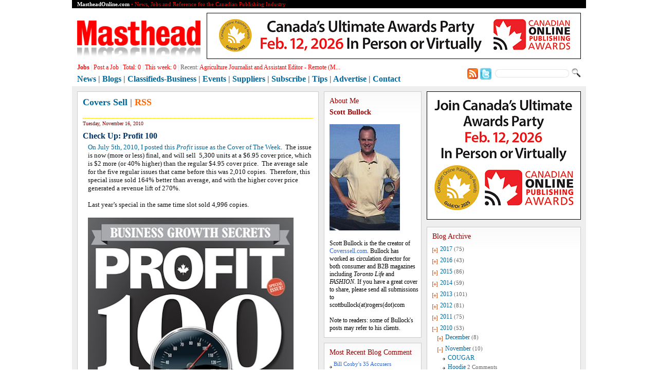

--- FILE ---
content_type: text/html; charset=UTF-8
request_url: https://mastheadonline.com/blogs/?blogId=533&year=2010&month=November
body_size: 21045
content:
<!doctype html>
<html>
<head>
<meta charset="utf-8">
<title>Masthead Online Blogs - Covers Sell</title>
<meta http-equiv="X-UA-Compatible" content="IE=EmulateIE7">
<link rel="alternate" type="application/rss+xml" href="https://mastheadonline.com/rss/news.php" title="Masthead">
<link href="/includes/masthead.css" rel="stylesheet" type="text/css">
<style type="text/css">
#mainBody #column_1 {
  width: 490px;
}
#mainBody #column_1 .column_1_inner {
  width:448px;
}
#mainBody #column_2_3 {
  width:510px;
}
#mainBody #column_2_3 #column_2 {
  width: 190px;
}
</style>
<script language="JavaScript" type="text/javascript">
function addLoadEvent(func) {
  var oldonload = window.onload;
  if (typeof window.onload != 'function') {
    window.onload = func;
  } else {
    window.onload = function() {
      if (oldonload) {
        oldonload();
      }
      func();
    }
  }
}
</script>
<script language="JavaScript1.2" src='/includes/masthead/currentjobs.js'></script>
<script type="text/javascript" language="javascript">
var flash = '/images/template/temp' + Math.round((Math.random())*8) + '.swf';
function makePageEqual(eventNumber) {
  if (eventNumber>0) {
    document.getElementById('fill_1').style.height = 0 + 'px';
    document.getElementById('column_2_ad_div').style.paddingTop = '0px';
    document.getElementById('fill_2').style.height = 0 + 'px';
    document.getElementById('fill_3').style.height = 0 + 'px';
    document.getElementById('fill_2_3').style.height = 0 + 'px';
    document.getElementById('fill_1').style.display='none';
    document.getElementById('fill_2').style.display='none';
    document.getElementById('fill_3').style.display='none';
    document.getElementById('fill_2_3').style.display='none';
  }

  var column_2_height = document.getElementById('column_2').offsetHeight;
  var column_3_height = document.getElementById('column_3').offsetHeight;
  var difference_2_3 = column_2_height - column_3_height;

  var column_1_height = document.getElementById('column_1').offsetHeight;
  var column_23_height = document.getElementById('column_2_3').offsetHeight;
  var difference_1_23 = column_1_height - column_23_height;
/*
  if (eventNumber == 0 && column_1_height < 650 && column_3_height < 650) {
    document.getElementById('cover_critiques').style.display = 'none';
  }
*/

  if (Math.abs(difference_2_3) > 20) {
    if (difference_2_3 > 0) {
      div_2_3_id = 'fill_3';
      document.getElementById(div_2_3_id).style.marginRight = '10px';
      html_2_3_content = '<div style="width:298px; height:' + (Math.abs(difference_2_3) - 12) + 'px; z-index:1"><embed src="'+flash+'" quality="high" pluginspage="https://www.macromedia.com/go/getflashplayer" type="application/x-shockwave-flash" wmode="transparent" menu="false" width="298" height="' + (Math.abs(difference_2_3) - 12) + '"></embed></div>';
    }
    else {
      div_2_3_id = 'fill_2';
      html_2_3_content = '<div style="width:218px; height:' + (Math.abs(difference_2_3) - 12) + 'px; z-index:1"><embed src="'+flash+'" quality="high" pluginspage="https://www.macromedia.com/go/getflashplayer" type="application/x-shockwave-flash" wmode="transparent" menu="false" width="218" height="' + (Math.abs(difference_2_3) - 12) + '"></embed></div>';
    }
    document.getElementById(div_2_3_id).style.height = (Math.abs(difference_2_3) - 12) + 'px';
    document.getElementById(div_2_3_id).style.borderWidth = '1px';
    document.getElementById(div_2_3_id).style.borderStyle = 'solid';
    document.getElementById(div_2_3_id).style.borderColor = '#CCCCCC';
//    document.getElementById(div_2_3_id).innerHTML = html_2_3_content;
    document.getElementById(div_2_3_id).style.display = 'block';
  }

  if (Math.abs(difference_1_23)>20) {
    if (difference_1_23>0) {
      div_id = 'fill_2_3';
      html_content = '<div style="width:528px; height:' + (Math.abs(difference_1_23) - 12) + 'px; z-index:1"><embed src="'+flash+'" quality="high" pluginspage="https://www.macromedia.com/go/getflashplayer" type="application/x-shockwave-flash" wmode="transparent" menu="false" width="528" height="' + (Math.abs(difference_1_23) - 12) + '"></embed></div>';
    }
    else {
      div_id = 'fill_1';
      document.getElementById(div_id).style.marginLeft = '10px';
      html_content = '<div style="width:438px; height:' + (Math.abs(difference_1_23) - 12) + 'px; z-index:1"><embed src="'+flash+'" quality="high" pluginspage="https://www.macromedia.com/go/getflashplayer" type="application/x-shockwave-flash" wmode="transparent" menu="false" width="438" height="' + (Math.abs(difference_1_23) - 12) + '"></embed></div>';
    }
    document.getElementById(div_id).style.marginRight = '10px';
    document.getElementById(div_id).style.height = (Math.abs(difference_1_23) - 12) + 'px';
    document.getElementById(div_id).style.borderWidth = '1px';
    document.getElementById(div_id).style.borderStyle = 'solid';
    document.getElementById(div_id).style.borderColor = '#CCCCCC';
//    document.getElementById(div_id).innerHTML = html_content;
    document.getElementById(div_id).style.display = 'block';
  }
}

addLoadEvent(function() {
  makePageEqual(0);
});
</script>
</head>

<body>
<div id="pageFrame">
<div id="bodyFrame">
<div id="pageHeader">
<div style="display:none;">
<!-- Global site tag (gtag.js) - Google Analytics -->
<script async src="https://www.googletagmanager.com/gtag/js?id=UA-6537411-1"></script>
<script>
  window.dataLayer = window.dataLayer || [];
  function gtag(){dataLayer.push(arguments);}
  gtag('js', new Date());

  gtag('config', 'UA-6537411-1');
</script>
</div>
<script type='text/javascript' src='https://northislandpublishing.com/ads/www/delivery/spcjs.php?id=1'></script>
<div class="small" style="padding:0px 10px; background:#000; height:16px; line-height:16px;">
  <div style="float:left; height:16px; color:red;"><b class="white">MastheadOnline.com</b> &bull; News, Jobs and Reference for the Canadian Publishing Industry</div>
  <div class="white" style="float:right; display:none;">
	<a href="/newsletter/"><span class="white">Newsletters/Subscribe</span></a>
	| <a href="/tips.shtml"><span class="white">Tip Line</span></a>
	| <a href="/advertise/"><span class="white">Advertise</span></a>
	| <a href="/about.shtml"><span class="white">About Us</span></a>
	| <a href="/contact.shtml"><span class="white">Contact Us</span></a>
  </div>
</div>

<div style="margin: 4px 10px;">
  <div style="float:left; margin-top:20px;"><a href="/"><img src="/images/logo/masthead.png" width="240" height="72" border="0" /></a></div>
  <div style="float:right; margin-top: 5px;"><script type='text/javascript'><!--// <![CDATA[
    /* [id95] mho_w_728_90 */
    OA_show(95);
// ]]> --></script><noscript><a target='_blank' href='https://northislandpublishing.com/ads/www/delivery/ck.php?n=3f3bd5e'><img border='0' alt='' src='https://northislandpublishing.com/ads/www/delivery/avw.php?zoneid=95&amp;n=3f3bd5e' /></a></noscript></div>
  <div style="clear:both;"></div>
<script>if (OA_output[95]==''){document.getElementById('header_0').style.display='block';}</script>
</div>

<div style="padding: 1px 10px;">
  <div style="float:right; margin-top:8px;">
  <form name="searchForm" action="/search.shtml" id="cse-search-box" style="margin:0px; padding:0px;">
	<table width="100%" border="0" cellspacing="0" cellpadding="0">
	  <tr>
		<td><a href="/rss/news.php" target="_blank"><img src="/images/template/rss.jpg" alt="twitter" width="21" height="21" border="0" align="absbottom" /></a></td>
		<td>&nbsp;</td>
		<td><a href="https://twitter.com/Mastheadmag" target="_blank"><img src="/images/template/twitter.png" alt="twitter" width="24" height="24" border="0" align="absbottom" /></a></td>
		<td width="150" align="right">
			<input type="hidden" name="cx" value="001548450914324620297:jspxozmirha" />
			<input type="hidden" name="cof" value="FORID:9" />
			<input type="hidden" name="ie" value="UTF-8" />
			<input type="hidden" name="sa" value="Search" />
			<input type="text" name="q" class="small" style="height: 16px;line-height:16px;border:none;width:134px;padding:1px 5px 0px 5px;background: url('https://www.northisland.ca/images/web/search_query_bkg.gif') no-repeat;" />
		</td>
		<td style="padding-left:5px;"><input name="go" type="image" id="go" src="/images/template/search.png" /></td>
	  </tr>
	</table>
  </form>
  </div>
  <div id="navigator">
  <div id="currentjobs" style="float:left;width:730px;">
	<div id="currentjobs">
	  <a href="/jobs/" style="color:#FF0000;"><b>Jobs</b></a>
	  | <a href="/jobs/jobform.shtml">Post a Job</a>
	  | <a href="/jobs/">Total: <span id="total_job"></span></a>
	  | <a href="/jobs/?tag=new">This week: <span id="new_7days"></span></a>
	  | <span class="gray">Recent:</span> <span id="run_text"></span>
	</div>
  </div>
  <div style="float:left;width:730px; margin:6px 0px 4px 0px; font:bold 16px 'Trebuchet MS';">
	<a href="/news/">News</a>
	<span class="gray">|</span> <a href="/blogs/">Blogs</a>
	<span class="gray">|</span> <a href="/classifieds/">Classifieds-Business</a>
	<span class="gray">|</span> <a href="/events/">Events</a>
	<span class="gray">|</span> <a href="/suppliers/">Suppliers</a>
	<span class="gray">|</span> <a href="/newsletter/">Subscribe</a>
	<span class="gray">|</span> <a href="/tips.php">Tips</a>
	<span class="gray">|</span> <a href="/advertise/">Advertise</a>
	<span class="gray">|</span> <a href="/about.php">Contact</a></div>
	<div style="clear:both;"></div>
  </div>
</div></div><!--// pageHeader //-->
<div id="mainBody">
<div id="column_1">
  <div class="column_1_inner">
  <div class="pageTitle">
<a href="/blogs/?nameId=9">Covers Sell</a> | <a href="/rss/blogs.php?nameId=9"><span class="rss">RSS</span></a>  </div>
  <div id="fb-root"></div>
  <script src="https://connect.facebook.net/en_US/all.js#appId=102681373163699&amp;xfbml=1"></script>
  <div style="margin-top:10px;">
    <div class="captions" style="margin: 5px 0 0 0; padding: 5px 0px; border-top: 1px dotted #FFCC00;">
    Tuesday, November 16, 2010</div>
    <div class="newsheading" style="padding:5px 0;">Check Up: Profit 100</div>
    <div class="newsbody" style="padding: 0 0 0px 10px;"><a href="http://www.coverssell.com/?p=2637">On July&nbsp;5th, 2010,&nbsp;I posted this&nbsp;<em>Profit</em> issue as the Cover of The Week</a>.&nbsp; The issue is now (more or less) final, and will sell&nbsp; 5,300 units at a $6.95 cover price, which is $2 more (or 40% higher) than the regular $4.95 cover price.&nbsp; The average sale for the five regular issues that came before this was 2,010 copies.&nbsp; Therefore, this special issue sold 164% better than average, and with the higher cover price generated a revenue lift of 270%.<br />
<br />
Last year&rsquo;s special in the same time slot sold 4,996 copies.<br />
<br />
<div style="">
<table cellspacing="0" cellpadding="0" border="0" width="10">
    <tbody>
        <tr>
            <td>
            <div style="padding: 0px;"><img width="400" height="550" alt="" src="/images/news/2010/profit100.jpg" /></div>
            </td>
        </tr>
        <tr>
            <td>
            <div style="padding: 4px 0px 0px;" class="caption">&nbsp;</div>
            </td>
        </tr>
    </tbody>
</table>
</div>
<br />
<br /></div>
    <div class="small gray" style="padding: 0 0 6px 0;">- Scott Bullock</div>
    <div style="padding-bottom:10px;"><a name="comments_section" id="comments_section"></a>
<div class="comment" style="padding: 10px 0px;">
<div id="commnets_brief" style="float:left;width:110px;"><a href="javascript:void(null)" onclick="javascript:showComments()">Comment</a></div>
<div style="float:left;width:120px;"><a href="https://twitter.com/share" class="twitter-share-button" data-url="https://mastheadonline.com/blogs/?blogId=533" data-count="horizontal">Tweet</a></div>
<div style="float:left;width:130px;overflow:hidden;"><fb:like href="https://mastheadonline.com/blogs/?blogId=533" send="false" layout="button_count" width="115" show_faces="false" font=""></fb:like></div>
<div style="clear:both;"></div>
</div>
      <div id="comments_list" class="small" style="display:none;">
        <div class="comment"><b>Comments:</b></div>
      </div>
      <div id="comment_post" class="small" style="display:none;">
        <form method="post" action="b_comment_proc.php" onSubmit="return checkData()">
          <input name="from_url" type="hidden" value="/blogs/index.php">
          <input name="mho_ComBlogId" type="hidden" value="533">
          <div id="commName"> <span class="small gray">Name:</span><br>
          <input name="mho_BlogComAuthor" type="text" class="small" id="mho_BlogComAuthor" value="">
          <!--<input name="Anonymous" type="checkbox" id="Anonymous" value="checkbox" onclick="javascript:document.getElementById('mho_BlogComAuthor').value='Anonymous';document.getElementById('commName').style.display='none';">Anonymous-->
          </div>
          <span class="small gray">Comment:</span><br>
          <textarea name="mho_BlogComCopy" class="small" id="mho_BlogComCopy" style="width:346px; background:#CCEFEF;"></textarea>
          <br>
          <table border="0" cellspacing="0" cellpadding="0">
            <tr>
              <td><a href="javascript:void(0)" title="Click to refresh"><img src="/authimg.php" alt="Click to refresh" width="62" height="20" border="0" id="captchaImg" onClick="this.src='/authimg.php?'+Math.random();return false;"></a></td>
              <td><input name="authinput" type="text" style="width:40px; height:14px;"></td>
              <td><input name="Submit" type="submit" value="Submit Comment"></td>
            </tr>
          </table>
        </form>
<script language="JavaScript" type="text/javascript">
function showComments() {
  document.getElementById('commnets_brief').style.display='none';
  document.getElementById('comments_list').style.display='block';
  document.getElementById('comment_post').style.display='block';
  makePageEqual(1);
}

addLoadEvent(function() {
  var the_url=document.location.href;
  var the_var_pos_of_url=the_url.indexOf("#")+1;
  var the_var=the_url.substring(the_var_pos_of_url,the_url.length);
  if (the_var=='comments_section') {
    showComments();
  }
});

// Check data
function checkData() {
  String.prototype.trim = function(){return this.replace(/(^\s*)|(\s*$)/g,"");}
  if ( document.forms[1].mho_BlogComAuthor.value.trim() =="") {
    document.forms[1].mho_BlogComAuthor.value = "";
    alert("Your Name Please !");
    document.forms[1].mho_BlogComAuthor.focus();
    return false;
  }
  if ( document.forms[1].mho_BlogComCopy.value.trim() =="") {
    document.forms[1].mho_BlogComCopy.value = "";
    alert("Comment Copy Please !");
    document.forms[1].mho_BlogComCopy.focus();
    return false;
  }
  if ( document.forms[1].authinput.value.trim() =="") {
    document.forms[1].authinput.value = "";
    alert("4-character Please !");
    document.forms[1].authinput.focus();
    return false;
  }
}
</script>
      </div>
    </div>
  </div>
  <script type="text/javascript" src="https://platform.twitter.com/widgets.js"></script>
  </div><!--//class:column_1_inner//-->
  <div id="fill_1" style="background: #FFFFFF;"></div>
</div><!--//column_1//-->
<div id="column_2_3">
<div id="column_2">
<div class="column_2_inner">
  <div class="red_title">About Me</div>
  <a href="https://http://www.coverssell.com/" target="_blank""><span class="red_title"><b>Scott Bullock</b></span></a><br>
  <br />
<div style="float:">
<table width="10" cellspacing="0" cellpadding="0" border="0">
    <tbody>
        <tr>
            <td>
            <div style="padding:0px 0px 0px 0px;"><img alt="" src="/images/news/2010/blog_bio/scottbullock.jpg" width="137" height="207" /></div>
            </td>
        </tr>
        <tr>
            <td>
            <div style="padding:4px 0px 0px 0px;" class="caption">&nbsp;</div>
            </td>
        </tr>
    </tbody>
</table>
</div>
Scott Bullock is the the creator of <a href="http://www.coverssell.com" target="_blank">Coverssell.com</a>. Bullock has worked as circulation director for both consumer and B2B magazines including <em>Toronto Life</em> and <em>FASHION</em>.&nbsp;If you have a great cover to share, please send all submissions to&nbsp;<br />
scottbullock(at)rogers(dot)com<br />
<br />
Note to readers: some of Bullock's posts may refer to his clients.</div>
<div class="column_2_inner">
  <div class="red_title">Most Recent Blog Comment</div>
  <div>
    <table width="100%" border="0" cellspacing="0" cellpadding="0" class="small">
      <tr valign="top">
        <td width="8"><div style="padding:7px 3px 0px 0px;"><img src="/images/template/arrow_bullet.gif"></div></td>
        <td><div style="padding:2px 0;"><a href="/blogs/?blogId=1193#comments_section">Bill Cosby's 35 Accusers</a></div></td>
      </tr>
      <tr valign="top">
        <td colspan="2"><b style="text-transform:capitalize">Kelly</b> says:</td>
      </tr>
      <tr valign="top">
        <td></td>
        <td><div class="caption gray" style="padding:2px 0;">Any news on how it performed on newsstands?...</div></td>
      </tr>
    </table>
  </div>
</div>
<div id="column_2_ad_div" class="column_2_ad" style="display:none;"><script type='text/javascript'><!--// <![CDATA[
  /* [id7] mho_w_220_5 */
  OA_show(7);
// ]]> --></script><noscript><a target='_blank' href='https://northislandpublishing.com/ads/www/delivery/ck.php?n=aafd20e'><img border='0' alt='' src='https://northislandpublishing.com/ads/www/delivery/avw.php?zoneid=7&amp;n=aafd20e'></a></noscript></div>
<div class="column_2_ad"><script type='text/javascript'><!--// <![CDATA[
  /* [id8] mho_w_220_6 */
  OA_show(8);
// ]]> --></script><noscript><a target='_blank' href='https://northislandpublishing.com/ads/www/delivery/ck.php?n=e938da8'><img border='0' alt='' src='https://northislandpublishing.com/ads/www/delivery/avw.php?zoneid=8&amp;n=e938da8'></a></noscript></div>
<div id="fill_2" style="background: #FFFFFF;"></div>
</div><!--//column_2//-->
<div id="column_3">
<div class="column_3_ad"><script type='text/javascript'><!--// <![CDATA[
  /* [id23] mho_w_Rectangle_other */
  OA_show(23);
// ]]> --></script><noscript><a target='_blank' href='https://northislandpublishing.com/ads/www/delivery/ck.php?n=b0a9c8c'><img border='0' alt='' src='https://northislandpublishing.com/ads/www/delivery/avw.php?zoneid=23&amp;n=b0a9c8c'></a></noscript></div>
<div id="blog_archives" class="column_3_inner" style="padding-right:10px;">
  <div class="red_title">Blog Archive</div>
<table width="100%" cellpadding="0" cellspacing="0" border="0">

<tr valign="top">

<td width="10" style="padding-top:7px;">

<a href="javascript:showHideMenuNode('div_cate_2017', 'img_cate_2017')">

<img id="img_cate_2017" src="/images/template/bullet_b1.gif" width="10" height="10" border="0"></a></td>

<td style="padding-top:3px;"><div style="padding:0 0 0 5px;">

<a href="/blogs/?nameId=9&year=2017">2017</a> <span class="small gray">(75)</span>
</div>

<div id="div_cate_2017" style="display:none;">
<table width="100%" cellpadding="0" cellspacing="0" border="0">
<tr valign="top">

<td width="10" style="padding-top:7px;">

<a href="javascript:showHideMenuNode('div_cate_2017_December', 'img_cate_2017_December')">

<img id="img_cate_2017_December" src="/images/template/bullet_b1.gif" width="10" height="10" border="0"></a></td>

<td style="padding-top:3px;"><div style="padding:0 0 0 5px;">

<a href="/blogs/?nameId=9&year=2017&month=December">December</a> <span class="small gray">(2)</span></div>

<div id="div_cate_2017_December" style="display:none;">

<table width="100%" cellpadding="0" cellspacing="0" border="0">
<tr valign="top">
<td style="padding-top:3px;"><div style="padding:0 0 0 10px;background:url(/images/template/arrow_bullet.gif) no-repeat left 7px;"><a href="/blogs/?blogId=1413&year=2017&month=December">Full Size Harrowsmith is Back!</a></div></td></tr>
<tr valign="top">
<td style="padding-top:3px;"><div style="padding:0 0 0 10px;background:url(/images/template/arrow_bullet.gif) no-repeat left 7px;"><a href="/blogs/?blogId=1412&year=2017&month=December">Cover of the Week - House and Home January 2018 Issue</a></div></td></tr>
</table></div></td></tr>
<tr valign="top">

<td width="10" style="padding-top:7px;">

<a href="javascript:showHideMenuNode('div_cate_2017_November', 'img_cate_2017_November')">

<img id="img_cate_2017_November" src="/images/template/bullet_b1.gif" width="10" height="10" border="0"></a></td>

<td style="padding-top:3px;"><div style="padding:0 0 0 5px;">

<a href="/blogs/?nameId=9&year=2017&month=November">November</a> <span class="small gray">(2)</span></div>

<div id="div_cate_2017_November" style="display:none;">

<table width="100%" cellpadding="0" cellspacing="0" border="0">
<tr valign="top">
<td style="padding-top:3px;"><div style="padding:0 0 0 10px;background:url(/images/template/arrow_bullet.gif) no-repeat left 7px;"><a href="/blogs/?blogId=1407&year=2017&month=November">Cover of the week - GQ Citizen of the Year</a></div></td></tr>
<tr valign="top">
<td style="padding-top:3px;"><div style="padding:0 0 0 10px;background:url(/images/template/arrow_bullet.gif) no-repeat left 7px;"><a href="/blogs/?blogId=1403&year=2017&month=November">Let the Mocking Begin</a></div></td></tr>
</table></div></td></tr>
<tr valign="top">

<td width="10" style="padding-top:7px;">

<a href="javascript:showHideMenuNode('div_cate_2017_October', 'img_cate_2017_October')">

<img id="img_cate_2017_October" src="/images/template/bullet_b1.gif" width="10" height="10" border="0"></a></td>

<td style="padding-top:3px;"><div style="padding:0 0 0 5px;">

<a href="/blogs/?nameId=9&year=2017&month=October">October</a> <span class="small gray">(1)</span></div>

<div id="div_cate_2017_October" style="display:none;">

<table width="100%" cellpadding="0" cellspacing="0" border="0">
<tr valign="top">
<td style="padding-top:3px;"><div style="padding:0 0 0 10px;background:url(/images/template/arrow_bullet.gif) no-repeat left 7px;"><a href="/blogs/?blogId=1400&year=2017&month=October">Canadian Running Dazzles</a></div></td></tr>
</table></div></td></tr>
<tr valign="top">

<td width="10" style="padding-top:7px;">

<a href="javascript:showHideMenuNode('div_cate_2017_September', 'img_cate_2017_September')">

<img id="img_cate_2017_September" src="/images/template/bullet_b1.gif" width="10" height="10" border="0"></a></td>

<td style="padding-top:3px;"><div style="padding:0 0 0 5px;">

<a href="/blogs/?nameId=9&year=2017&month=September">September</a> <span class="small gray">(6)</span></div>

<div id="div_cate_2017_September" style="display:none;">

<table width="100%" cellpadding="0" cellspacing="0" border="0">
<tr valign="top">
<td style="padding-top:3px;"><div style="padding:0 0 0 10px;background:url(/images/template/arrow_bullet.gif) no-repeat left 7px;"><a href="/blogs/?blogId=1399&year=2017&month=September">SI gets into Politics</a></div></td></tr>
<tr valign="top">
<td style="padding-top:3px;"><div style="padding:0 0 0 10px;background:url(/images/template/arrow_bullet.gif) no-repeat left 7px;"><a href="/blogs/?blogId=1398&year=2017&month=September">Wild About Harry</a></div></td></tr>
<tr valign="top">
<td style="padding-top:3px;"><div style="padding:0 0 0 10px;background:url(/images/template/arrow_bullet.gif) no-repeat left 7px;"><a href="/blogs/?blogId=1397&year=2017&month=September">Bad Week For RollingStone</a></div></td></tr>
<tr valign="top">
<td style="padding-top:3px;"><div style="padding:0 0 0 10px;background:url(/images/template/arrow_bullet.gif) no-repeat left 7px;"><a href="/blogs/?blogId=1396&year=2017&month=September">100 Places to Invest</a></div></td></tr>
<tr valign="top">
<td style="padding-top:3px;"><div style="padding:0 0 0 10px;background:url(/images/template/arrow_bullet.gif) no-repeat left 7px;"><a href="/blogs/?blogId=1395&year=2017&month=September">Escaping America</a></div></td></tr>
<tr valign="top">
<td style="padding-top:3px;"><div style="padding:0 0 0 10px;background:url(/images/template/arrow_bullet.gif) no-repeat left 7px;"><a href="/blogs/?blogId=1392&year=2017&month=September">Closer Magazine Loses Lawsuit over Topless Photos of Kate</a></div></td></tr>
</table></div></td></tr>
<tr valign="top">

<td width="10" style="padding-top:7px;">

<a href="javascript:showHideMenuNode('div_cate_2017_August', 'img_cate_2017_August')">

<img id="img_cate_2017_August" src="/images/template/bullet_b1.gif" width="10" height="10" border="0"></a></td>

<td style="padding-top:3px;"><div style="padding:0 0 0 5px;">

<a href="/blogs/?nameId=9&year=2017&month=August">August</a> <span class="small gray">(10)</span></div>

<div id="div_cate_2017_August" style="display:none;">

<table width="100%" cellpadding="0" cellspacing="0" border="0">
<tr valign="top">
<td style="padding-top:3px;"><div style="padding:0 0 0 10px;background:url(/images/template/arrow_bullet.gif) no-repeat left 7px;"><a href="/blogs/?blogId=1390&year=2017&month=August">New Yorkerâ€™s 92nd Anniversary Issue</a></div></td></tr>
<tr valign="top">
<td style="padding-top:3px;"><div style="padding:0 0 0 10px;background:url(/images/template/arrow_bullet.gif) no-repeat left 7px;"><a href="/blogs/?blogId=1389&year=2017&month=August">Wildlife SIP 2018</a></div></td></tr>
<tr valign="top">
<td style="padding-top:3px;"><div style="padding:0 0 0 10px;background:url(/images/template/arrow_bullet.gif) no-repeat left 7px;"><a href="/blogs/?blogId=1388&year=2017&month=August">Vanity Fair Quizâ€¦Test Yourself!</a></div></td></tr>
<tr valign="top">
<td style="padding-top:3px;"><div style="padding:0 0 0 10px;background:url(/images/template/arrow_bullet.gif) no-repeat left 7px;"><a href="/blogs/?blogId=1387&year=2017&month=August">Fall Is Coming</a></div></td></tr>
<tr valign="top">
<td style="padding-top:3px;"><div style="padding:0 0 0 10px;background:url(/images/template/arrow_bullet.gif) no-repeat left 7px;"><a href="/blogs/?blogId=1384&year=2017&month=August">Coffee Table</a></div></td></tr>
<tr valign="top">
<td style="padding-top:3px;"><div style="padding:0 0 0 10px;background:url(/images/template/arrow_bullet.gif) no-repeat left 7px;"><a href="/blogs/?blogId=1383&year=2017&month=August">Timber!</a></div></td></tr>
<tr valign="top">
<td style="padding-top:3px;"><div style="padding:0 0 0 10px;background:url(/images/template/arrow_bullet.gif) no-repeat left 7px;"><a href="/blogs/?blogId=1382&year=2017&month=August">Eclipse</a></div></td></tr>
<tr valign="top">
<td style="padding-top:3px;"><div style="padding:0 0 0 10px;background:url(/images/template/arrow_bullet.gif) no-repeat left 7px;"><a href="/blogs/?blogId=1381&year=2017&month=August">Creative Scrapbooker Rocking the USA</a></div></td></tr>
<tr valign="top">
<td style="padding-top:3px;"><div style="padding:0 0 0 10px;background:url(/images/template/arrow_bullet.gif) no-repeat left 7px;"><a href="/blogs/?blogId=1380&year=2017&month=August">Prime Minster</a></div></td></tr>
<tr valign="top">
<td style="padding-top:3px;"><div style="padding:0 0 0 10px;background:url(/images/template/arrow_bullet.gif) no-repeat left 7px;"><a href="/blogs/?blogId=1379&year=2017&month=August">Beer and Cycling</a></div></td></tr>
</table></div></td></tr>
<tr valign="top">

<td width="10" style="padding-top:7px;">

<a href="javascript:showHideMenuNode('div_cate_2017_July', 'img_cate_2017_July')">

<img id="img_cate_2017_July" src="/images/template/bullet_b1.gif" width="10" height="10" border="0"></a></td>

<td style="padding-top:3px;"><div style="padding:0 0 0 5px;">

<a href="/blogs/?nameId=9&year=2017&month=July">July</a> <span class="small gray">(8)</span></div>

<div id="div_cate_2017_July" style="display:none;">

<table width="100%" cellpadding="0" cellspacing="0" border="0">
<tr valign="top">
<td style="padding-top:3px;"><div style="padding:0 0 0 10px;background:url(/images/template/arrow_bullet.gif) no-repeat left 7px;"><a href="/blogs/?blogId=1378&year=2017&month=July">Trout Handbook Stuns</a></div></td></tr>
<tr valign="top">
<td style="padding-top:3px;"><div style="padding:0 0 0 10px;background:url(/images/template/arrow_bullet.gif) no-repeat left 7px;"><a href="/blogs/?blogId=1375&year=2017&month=July">Paris Match Wins Censorship Fight</a></div></td></tr>
<tr valign="top">
<td style="padding-top:3px;"><div style="padding:0 0 0 10px;background:url(/images/template/arrow_bullet.gif) no-repeat left 7px;"><a href="/blogs/?blogId=1374&year=2017&month=July">WW1 Stories</a></div></td></tr>
<tr valign="top">
<td style="padding-top:3px;"><div style="padding:0 0 0 10px;background:url(/images/template/arrow_bullet.gif) no-repeat left 7px;"><a href="/blogs/?blogId=1373&year=2017&month=July">Make A Million</a></div></td></tr>
<tr valign="top">
<td style="padding-top:3px;"><div style="padding:0 0 0 10px;background:url(/images/template/arrow_bullet.gif) no-repeat left 7px;"><a href="/blogs/?blogId=1372&year=2017&month=July">Hamilton (by Toronto Life)</a></div></td></tr>
<tr valign="top">
<td style="padding-top:3px;"><div style="padding:0 0 0 10px;background:url(/images/template/arrow_bullet.gif) no-repeat left 7px;"><a href="/blogs/?blogId=1371&year=2017&month=July">Cover Youâ€™ll Love</a></div></td></tr>
<tr valign="top">
<td style="padding-top:3px;"><div style="padding:0 0 0 10px;background:url(/images/template/arrow_bullet.gif) no-repeat left 7px;"><a href="/blogs/?blogId=1370&year=2017&month=July">Metro News Re-Brands: METRO 360</a></div></td></tr>
<tr valign="top">
<td style="padding-top:3px;"><div style="padding:0 0 0 10px;background:url(/images/template/arrow_bullet.gif) no-repeat left 7px;"><a href="/blogs/?blogId=1369&year=2017&month=July">Fake Cover</a></div></td></tr>
</table></div></td></tr>
<tr valign="top">

<td width="10" style="padding-top:7px;">

<a href="javascript:showHideMenuNode('div_cate_2017_June', 'img_cate_2017_June')">

<img id="img_cate_2017_June" src="/images/template/bullet_b1.gif" width="10" height="10" border="0"></a></td>

<td style="padding-top:3px;"><div style="padding:0 0 0 5px;">

<a href="/blogs/?nameId=9&year=2017&month=June">June</a> <span class="small gray">(10)</span></div>

<div id="div_cate_2017_June" style="display:none;">

<table width="100%" cellpadding="0" cellspacing="0" border="0">
<tr valign="top">
<td style="padding-top:3px;"><div style="padding:0 0 0 10px;background:url(/images/template/arrow_bullet.gif) no-repeat left 7px;"><a href="/blogs/?blogId=1367&year=2017&month=June">Toronto Life Quiz 2016 Covers</a></div></td></tr>
<tr valign="top">
<td style="padding-top:3px;"><div style="padding:0 0 0 10px;background:url(/images/template/arrow_bullet.gif) no-repeat left 7px;"><a href="/blogs/?blogId=1366&year=2017&month=June">Pioneer Woman - launch success!</a></div></td></tr>
<tr valign="top">
<td style="padding-top:3px;"><div style="padding:0 0 0 10px;background:url(/images/template/arrow_bullet.gif) no-repeat left 7px;"><a href="/blogs/?blogId=1365&year=2017&month=June">Dieppe</a></div></td></tr>
<tr valign="top">
<td style="padding-top:3px;"><div style="padding:0 0 0 10px;background:url(/images/template/arrow_bullet.gif) no-repeat left 7px;"><a href="/blogs/?blogId=1364&year=2017&month=June">Build a Mirror</a></div></td></tr>
<tr valign="top">
<td style="padding-top:3px;"><div style="padding:0 0 0 10px;background:url(/images/template/arrow_bullet.gif) no-repeat left 7px;"><a href="/blogs/?blogId=1363&year=2017&month=June">RollingStone Pays Out Fraternity</a></div></td></tr>
<tr valign="top">
<td style="padding-top:3px;"><div style="padding:0 0 0 10px;background:url(/images/template/arrow_bullet.gif) no-repeat left 7px;"><a href="/blogs/?blogId=1360&year=2017&month=June">Lumberjack Shirt</a></div></td></tr>
<tr valign="top">
<td style="padding-top:3px;"><div style="padding:0 0 0 10px;background:url(/images/template/arrow_bullet.gif) no-repeat left 7px;"><a href="/blogs/?blogId=1358&year=2017&month=June">How Do You Compare? Newsstand Sales</a></div></td></tr>
<tr valign="top">
<td style="padding-top:3px;"><div style="padding:0 0 0 10px;background:url(/images/template/arrow_bullet.gif) no-repeat left 7px;"><a href="/blogs/?blogId=1357&year=2017&month=June">Dark Horse</a></div></td></tr>
<tr valign="top">
<td style="padding-top:3px;"><div style="padding:0 0 0 10px;background:url(/images/template/arrow_bullet.gif) no-repeat left 7px;"><a href="/blogs/?blogId=1354&year=2017&month=June">11 Year Old Reader Designs Cover of OWL</a></div></td></tr>
<tr valign="top">
<td style="padding-top:3px;"><div style="padding:0 0 0 10px;background:url(/images/template/arrow_bullet.gif) no-repeat left 7px;"><a href="/blogs/?blogId=1353&year=2017&month=June">New Coloring Book from Can Geo</a></div></td></tr>
</table></div></td></tr>
<tr valign="top">

<td width="10" style="padding-top:7px;">

<a href="javascript:showHideMenuNode('div_cate_2017_May', 'img_cate_2017_May')">

<img id="img_cate_2017_May" src="/images/template/bullet_b1.gif" width="10" height="10" border="0"></a></td>

<td style="padding-top:3px;"><div style="padding:0 0 0 5px;">

<a href="/blogs/?nameId=9&year=2017&month=May">May</a> <span class="small gray">(10)</span></div>

<div id="div_cate_2017_May" style="display:none;">

<table width="100%" cellpadding="0" cellspacing="0" border="0">
<tr valign="top">
<td style="padding-top:3px;"><div style="padding:0 0 0 10px;background:url(/images/template/arrow_bullet.gif) no-repeat left 7px;"><a href="/blogs/?blogId=1352&year=2017&month=May">Canada 150: Prairies North Style</a></div></td></tr>
<tr valign="top">
<td style="padding-top:3px;"><div style="padding:0 0 0 10px;background:url(/images/template/arrow_bullet.gif) no-repeat left 7px;"><a href="/blogs/?blogId=1351&year=2017&month=May">Quit Your Day Job</a></div></td></tr>
<tr valign="top">
<td style="padding-top:3px;"><div style="padding:0 0 0 10px;background:url(/images/template/arrow_bullet.gif) no-repeat left 7px;"><a href="/blogs/?blogId=1349&year=2017&month=May">Celebrating Canada's 150th</a></div></td></tr>
<tr valign="top">
<td style="padding-top:3px;"><div style="padding:0 0 0 10px;background:url(/images/template/arrow_bullet.gif) no-repeat left 7px;"><a href="/blogs/?blogId=1346&year=2017&month=May">Cover of the Week - Fashion: Peel & Reveal Cover</a></div></td></tr>
<tr valign="top">
<td style="padding-top:3px;"><div style="padding:0 0 0 10px;background:url(/images/template/arrow_bullet.gif) no-repeat left 7px;"><a href="/blogs/?blogId=1345&year=2017&month=May">National Bird Cover: Big Win!</a></div></td></tr>
<tr valign="top">
<td style="padding-top:3px;"><div style="padding:0 0 0 10px;background:url(/images/template/arrow_bullet.gif) no-repeat left 7px;"><a href="/blogs/?blogId=1343&year=2017&month=May">Ingram Periodicals LLC Sold to NewsGroup (TNG)</a></div></td></tr>
<tr valign="top">
<td style="padding-top:3px;"><div style="padding:0 0 0 10px;background:url(/images/template/arrow_bullet.gif) no-repeat left 7px;"><a href="/blogs/?blogId=1342&year=2017&month=May">Cover of the Week - Natural Garden</a></div></td></tr>
<tr valign="top">
<td style="padding-top:3px;"><div style="padding:0 0 0 10px;background:url(/images/template/arrow_bullet.gif) no-repeat left 7px;"><a href="/blogs/?blogId=1340&year=2017&month=May">Big Trout</a></div></td></tr>
<tr valign="top">
<td style="padding-top:3px;"><div style="padding:0 0 0 10px;background:url(/images/template/arrow_bullet.gif) no-repeat left 7px;"><a href="/blogs/?blogId=1339&year=2017&month=May">Horse Canada: Rescuer</a></div></td></tr>
<tr valign="top">
<td style="padding-top:3px;"><div style="padding:0 0 0 10px;background:url(/images/template/arrow_bullet.gif) no-repeat left 7px;"><a href="/blogs/?blogId=1338&year=2017&month=May">2017 CMC Winners</a></div></td></tr>
</table></div></td></tr>
<tr valign="top">

<td width="10" style="padding-top:7px;">

<a href="javascript:showHideMenuNode('div_cate_2017_April', 'img_cate_2017_April')">

<img id="img_cate_2017_April" src="/images/template/bullet_b1.gif" width="10" height="10" border="0"></a></td>

<td style="padding-top:3px;"><div style="padding:0 0 0 5px;">

<a href="/blogs/?nameId=9&year=2017&month=April">April</a> <span class="small gray">(7)</span></div>

<div id="div_cate_2017_April" style="display:none;">

<table width="100%" cellpadding="0" cellspacing="0" border="0">
<tr valign="top">
<td style="padding-top:3px;"><div style="padding:0 0 0 10px;background:url(/images/template/arrow_bullet.gif) no-repeat left 7px;"><a href="/blogs/?blogId=1336&year=2017&month=April">Scrapbooker on a Roll!</a></div></td></tr>
<tr valign="top">
<td style="padding-top:3px;"><div style="padding:0 0 0 10px;background:url(/images/template/arrow_bullet.gif) no-repeat left 7px;"><a href="/blogs/?blogId=1335&year=2017&month=April">Small Shop Issue: 7th Annual</a></div></td></tr>
<tr valign="top">
<td style="padding-top:3px;"><div style="padding:0 0 0 10px;background:url(/images/template/arrow_bullet.gif) no-repeat left 7px;"><a href="/blogs/?blogId=1334&year=2017&month=April">First Lady Wins $3 Million Judgement</a></div></td></tr>
<tr valign="top">
<td style="padding-top:3px;"><div style="padding:0 0 0 10px;background:url(/images/template/arrow_bullet.gif) no-repeat left 7px;"><a href="/blogs/?blogId=1329&year=2017&month=April">Expo 67 & Big Questions</a></div></td></tr>
<tr valign="top">
<td style="padding-top:3px;"><div style="padding:0 0 0 10px;background:url(/images/template/arrow_bullet.gif) no-repeat left 7px;"><a href="/blogs/?blogId=1328&year=2017&month=April">Rolling Stone Settles Lawsuit</a></div></td></tr>
<tr valign="top">
<td style="padding-top:3px;"><div style="padding:0 0 0 10px;background:url(/images/template/arrow_bullet.gif) no-repeat left 7px;"><a href="/blogs/?blogId=1327&year=2017&month=April">The Toughest Race</a></div></td></tr>
<tr valign="top">
<td style="padding-top:3px;"><div style="padding:0 0 0 10px;background:url(/images/template/arrow_bullet.gif) no-repeat left 7px;"><a href="/blogs/?blogId=1326&year=2017&month=April">Horse Racing SIP</a></div></td></tr>
</table></div></td></tr>
<tr valign="top">

<td width="10" style="padding-top:7px;">

<a href="javascript:showHideMenuNode('div_cate_2017_March', 'img_cate_2017_March')">

<img id="img_cate_2017_March" src="/images/template/bullet_b1.gif" width="10" height="10" border="0"></a></td>

<td style="padding-top:3px;"><div style="padding:0 0 0 5px;">

<a href="/blogs/?nameId=9&year=2017&month=March">March</a> <span class="small gray">(8)</span></div>

<div id="div_cate_2017_March" style="display:none;">

<table width="100%" cellpadding="0" cellspacing="0" border="0">
<tr valign="top">
<td style="padding-top:3px;"><div style="padding:0 0 0 10px;background:url(/images/template/arrow_bullet.gif) no-repeat left 7px;"><a href="/blogs/?blogId=1324&year=2017&month=March">Cottage Investment</a></div></td></tr>
<tr valign="top">
<td style="padding-top:3px;"><div style="padding:0 0 0 10px;background:url(/images/template/arrow_bullet.gif) no-repeat left 7px;"><a href="/blogs/?blogId=1323&year=2017&month=March">Nice Ice</a></div></td></tr>
<tr valign="top">
<td style="padding-top:3px;"><div style="padding:0 0 0 10px;background:url(/images/template/arrow_bullet.gif) no-repeat left 7px;"><a href="/blogs/?blogId=1322&year=2017&month=March">ROYALS a new SIP from Legion</a></div></td></tr>
<tr valign="top">
<td style="padding-top:3px;"><div style="padding:0 0 0 10px;background:url(/images/template/arrow_bullet.gif) no-repeat left 7px;"><a href="/blogs/?blogId=1320&year=2017&month=March">Trump as Cover Boy in Germany</a></div></td></tr>
<tr valign="top">
<td style="padding-top:3px;"><div style="padding:0 0 0 10px;background:url(/images/template/arrow_bullet.gif) no-repeat left 7px;"><a href="/blogs/?blogId=1319&year=2017&month=March">Big Growth for Canadian Woodworking</a></div></td></tr>
<tr valign="top">
<td style="padding-top:3px;"><div style="padding:0 0 0 10px;background:url(/images/template/arrow_bullet.gif) no-repeat left 7px;"><a href="/blogs/?blogId=1313&year=2017&month=March">Silver & Gold</a></div></td></tr>
<tr valign="top">
<td style="padding-top:3px;"><div style="padding:0 0 0 10px;background:url(/images/template/arrow_bullet.gif) no-repeat left 7px;"><a href="/blogs/?blogId=1312&year=2017&month=March">2 Covers for Canada's History</a></div></td></tr>
<tr valign="top">
<td style="padding-top:3px;"><div style="padding:0 0 0 10px;background:url(/images/template/arrow_bullet.gif) no-repeat left 7px;"><a href="/blogs/?blogId=1311&year=2017&month=March">Swimsuit Issue 2017 has 3 Covers</a></div></td></tr>
</table></div></td></tr>
<tr valign="top">

<td width="10" style="padding-top:7px;">

<a href="javascript:showHideMenuNode('div_cate_2017_February', 'img_cate_2017_February')">

<img id="img_cate_2017_February" src="/images/template/bullet_b1.gif" width="10" height="10" border="0"></a></td>

<td style="padding-top:3px;"><div style="padding:0 0 0 5px;">

<a href="/blogs/?nameId=9&year=2017&month=February">February</a> <span class="small gray">(7)</span></div>

<div id="div_cate_2017_February" style="display:none;">

<table width="100%" cellpadding="0" cellspacing="0" border="0">
<tr valign="top">
<td style="padding-top:3px;"><div style="padding:0 0 0 10px;background:url(/images/template/arrow_bullet.gif) no-repeat left 7px;"><a href="/blogs/?blogId=1309&year=2017&month=February">Trout Guide</a></div></td></tr>
<tr valign="top">
<td style="padding-top:3px;"><div style="padding:0 0 0 10px;background:url(/images/template/arrow_bullet.gif) no-repeat left 7px;"><a href="/blogs/?blogId=1308&year=2017&month=February">Grain Elevator</a></div></td></tr>
<tr valign="top">
<td style="padding-top:3px;"><div style="padding:0 0 0 10px;background:url(/images/template/arrow_bullet.gif) no-repeat left 7px;"><a href="/blogs/?blogId=1304&year=2017&month=February">New Yorker's 92nd Anniversary Issue</a></div></td></tr>
<tr valign="top">
<td style="padding-top:3px;"><div style="padding:0 0 0 10px;background:url(/images/template/arrow_bullet.gif) no-repeat left 7px;"><a href="/blogs/?blogId=1303&year=2017&month=February">Target Trump</a></div></td></tr>
<tr valign="top">
<td style="padding-top:3px;"><div style="padding:0 0 0 10px;background:url(/images/template/arrow_bullet.gif) no-repeat left 7px;"><a href="/blogs/?blogId=1298&year=2017&month=February">New Logo for Horse Canada</a></div></td></tr>
<tr valign="top">
<td style="padding-top:3px;"><div style="padding:0 0 0 10px;background:url(/images/template/arrow_bullet.gif) no-repeat left 7px;"><a href="/blogs/?blogId=1297&year=2017&month=February">Harrowsmith's 2016 Gardening Digest Sets Sales Record</a></div></td></tr>
<tr valign="top">
<td style="padding-top:3px;"><div style="padding:0 0 0 10px;background:url(/images/template/arrow_bullet.gif) no-repeat left 7px;"><a href="/blogs/?blogId=1296&year=2017&month=February">Canadian Real Estate Going Up!</a></div></td></tr>
</table></div></td></tr>
<tr valign="top">

<td width="10" style="padding-top:7px;">

<a href="javascript:showHideMenuNode('div_cate_2017_January', 'img_cate_2017_January')">

<img id="img_cate_2017_January" src="/images/template/bullet_b1.gif" width="10" height="10" border="0"></a></td>

<td style="padding-top:3px;"><div style="padding:0 0 0 5px;">

<a href="/blogs/?nameId=9&year=2017&month=January">January</a> <span class="small gray">(4)</span></div>

<div id="div_cate_2017_January" style="display:none;">

<table width="100%" cellpadding="0" cellspacing="0" border="0">
<tr valign="top">
<td style="padding-top:3px;"><div style="padding:0 0 0 10px;background:url(/images/template/arrow_bullet.gif) no-repeat left 7px;"><a href="/blogs/?blogId=1289&year=2017&month=January">VIMY</a></div></td></tr>
<tr valign="top">
<td style="padding-top:3px;"><div style="padding:0 0 0 10px;background:url(/images/template/arrow_bullet.gif) no-repeat left 7px;"><a href="/blogs/?blogId=1287&year=2017&month=January">Retailer Excellence</a></div></td></tr>
<tr valign="top">
<td style="padding-top:3px;"><div style="padding:0 0 0 10px;background:url(/images/template/arrow_bullet.gif) no-repeat left 7px;"><a href="/blogs/?blogId=1286&year=2017&month=January">Now That's Fun!</a></div></td></tr>
<tr valign="top">
<td style="padding-top:3px;"><div style="padding:0 0 0 10px;background:url(/images/template/arrow_bullet.gif) no-repeat left 7px;"><a href="/blogs/?blogId=1285&year=2017&month=January">MagNet Releases 2016 3rd Quarter Results</a></div></td></tr>
</table></div></td></tr>
</table>
</div></td>
</tr></table>
<table width="100%" cellpadding="0" cellspacing="0" border="0">

<tr valign="top">

<td width="10" style="padding-top:7px;">

<a href="javascript:showHideMenuNode('div_cate_2016', 'img_cate_2016')">

<img id="img_cate_2016" src="/images/template/bullet_b1.gif" width="10" height="10" border="0"></a></td>

<td style="padding-top:3px;"><div style="padding:0 0 0 5px;">

<a href="/blogs/?nameId=9&year=2016">2016</a> <span class="small gray">(43)</span>
</div>

<div id="div_cate_2016" style="display:none;">
<table width="100%" cellpadding="0" cellspacing="0" border="0">
<tr valign="top">

<td width="10" style="padding-top:7px;">

<a href="javascript:showHideMenuNode('div_cate_2016_December', 'img_cate_2016_December')">

<img id="img_cate_2016_December" src="/images/template/bullet_b1.gif" width="10" height="10" border="0"></a></td>

<td style="padding-top:3px;"><div style="padding:0 0 0 5px;">

<a href="/blogs/?nameId=9&year=2016&month=December">December</a> <span class="small gray">(3)</span></div>

<div id="div_cate_2016_December" style="display:none;">

<table width="100%" cellpadding="0" cellspacing="0" border="0">
<tr valign="top">
<td style="padding-top:3px;"><div style="padding:0 0 0 10px;background:url(/images/template/arrow_bullet.gif) no-repeat left 7px;"><a href="/blogs/?blogId=1282&year=2016&month=December">Sitting Bull</a></div></td></tr>
<tr valign="top">
<td style="padding-top:3px;"><div style="padding:0 0 0 10px;background:url(/images/template/arrow_bullet.gif) no-repeat left 7px;"><a href="/blogs/?blogId=1281&year=2016&month=December">Atlantic Books Today</a></div></td></tr>
<tr valign="top">
<td style="padding-top:3px;"><div style="padding:0 0 0 10px;background:url(/images/template/arrow_bullet.gif) no-repeat left 7px;"><a href="/blogs/?blogId=1280&year=2016&month=December">2017 Forecast Issue</a></div></td></tr>
</table></div></td></tr>
<tr valign="top">

<td width="10" style="padding-top:7px;">

<a href="javascript:showHideMenuNode('div_cate_2016_November', 'img_cate_2016_November')">

<img id="img_cate_2016_November" src="/images/template/bullet_b1.gif" width="10" height="10" border="0"></a></td>

<td style="padding-top:3px;"><div style="padding:0 0 0 5px;">

<a href="/blogs/?nameId=9&year=2016&month=November">November</a> <span class="small gray">(7)</span></div>

<div id="div_cate_2016_November" style="display:none;">

<table width="100%" cellpadding="0" cellspacing="0" border="0">
<tr valign="top">
<td style="padding-top:3px;"><div style="padding:0 0 0 10px;background:url(/images/template/arrow_bullet.gif) no-repeat left 7px;"><a href="/blogs/?blogId=1278&year=2016&month=November">Can Geo's Quiz SIP Success!</a></div></td></tr>
<tr valign="top">
<td style="padding-top:3px;"><div style="padding:0 0 0 10px;background:url(/images/template/arrow_bullet.gif) no-repeat left 7px;"><a href="/blogs/?blogId=1277&year=2016&month=November">They Like Us</a></div></td></tr>
<tr valign="top">
<td style="padding-top:3px;"><div style="padding:0 0 0 10px;background:url(/images/template/arrow_bullet.gif) no-repeat left 7px;"><a href="/blogs/?blogId=1276&year=2016&month=November">Horse Canada Winter Issue</a></div></td></tr>
<tr valign="top">
<td style="padding-top:3px;"><div style="padding:0 0 0 10px;background:url(/images/template/arrow_bullet.gif) no-repeat left 7px;"><a href="/blogs/?blogId=1275&year=2016&month=November">Oh no! Oops!</a></div></td></tr>
<tr valign="top">
<td style="padding-top:3px;"><div style="padding:0 0 0 10px;background:url(/images/template/arrow_bullet.gif) no-repeat left 7px;"><a href="/blogs/?blogId=1274&year=2016&month=November">Rolling Stone Verdict: Guilty</a></div></td></tr>
<tr valign="top">
<td style="padding-top:3px;"><div style="padding:0 0 0 10px;background:url(/images/template/arrow_bullet.gif) no-repeat left 7px;"><a href="/blogs/?blogId=1272&year=2016&month=November">New Fly Fishing Covers</a></div></td></tr>
<tr valign="top">
<td style="padding-top:3px;"><div style="padding:0 0 0 10px;background:url(/images/template/arrow_bullet.gif) no-repeat left 7px;"><a href="/blogs/?blogId=1271&year=2016&month=November">Winter Cover Dazzles</a></div></td></tr>
</table></div></td></tr>
<tr valign="top">

<td width="10" style="padding-top:7px;">

<a href="javascript:showHideMenuNode('div_cate_2016_October', 'img_cate_2016_October')">

<img id="img_cate_2016_October" src="/images/template/bullet_b1.gif" width="10" height="10" border="0"></a></td>

<td style="padding-top:3px;"><div style="padding:0 0 0 5px;">

<a href="/blogs/?nameId=9&year=2016&month=October">October</a> <span class="small gray">(3)</span></div>

<div id="div_cate_2016_October" style="display:none;">

<table width="100%" cellpadding="0" cellspacing="0" border="0">
<tr valign="top">
<td style="padding-top:3px;"><div style="padding:0 0 0 10px;background:url(/images/template/arrow_bullet.gif) no-repeat left 7px;"><a href="/blogs/?blogId=1270&year=2016&month=October">Winter 2016 Creative Scrapbooker</a></div></td></tr>
<tr valign="top">
<td style="padding-top:3px;"><div style="padding:0 0 0 10px;background:url(/images/template/arrow_bullet.gif) no-repeat left 7px;"><a href="/blogs/?blogId=1269&year=2016&month=October">100 Years of Hockey</a></div></td></tr>
<tr valign="top">
<td style="padding-top:3px;"><div style="padding:0 0 0 10px;background:url(/images/template/arrow_bullet.gif) no-repeat left 7px;"><a href="/blogs/?blogId=1268&year=2016&month=October">Presse Commerce Reports Good News!</a></div></td></tr>
</table></div></td></tr>
<tr valign="top">

<td width="10" style="padding-top:7px;">

<a href="javascript:showHideMenuNode('div_cate_2016_September', 'img_cate_2016_September')">

<img id="img_cate_2016_September" src="/images/template/bullet_b1.gif" width="10" height="10" border="0"></a></td>

<td style="padding-top:3px;"><div style="padding:0 0 0 5px;">

<a href="/blogs/?nameId=9&year=2016&month=September">September</a> <span class="small gray">(4)</span></div>

<div id="div_cate_2016_September" style="display:none;">

<table width="100%" cellpadding="0" cellspacing="0" border="0">
<tr valign="top">
<td style="padding-top:3px;"><div style="padding:0 0 0 10px;background:url(/images/template/arrow_bullet.gif) no-repeat left 7px;"><a href="/blogs/?blogId=1266&year=2016&month=September">Canadian Cycling Fit & Hip</a></div></td></tr>
<tr valign="top">
<td style="padding-top:3px;"><div style="padding:0 0 0 10px;background:url(/images/template/arrow_bullet.gif) no-repeat left 7px;"><a href="/blogs/?blogId=1265&year=2016&month=September">The Atlantic Gives a Preview</a></div></td></tr>
<tr valign="top">
<td style="padding-top:3px;"><div style="padding:0 0 0 10px;background:url(/images/template/arrow_bullet.gif) no-repeat left 7px;"><a href="/blogs/?blogId=1263&year=2016&month=September">Swimsuit Issue 2016</a></div></td></tr>
<tr valign="top">
<td style="padding-top:3px;"><div style="padding:0 0 0 10px;background:url(/images/template/arrow_bullet.gif) no-repeat left 7px;"><a href="/blogs/?blogId=1262&year=2016&month=September">Adbusters Cool Fascismo</a></div></td></tr>
</table></div></td></tr>
<tr valign="top">

<td width="10" style="padding-top:7px;">

<a href="javascript:showHideMenuNode('div_cate_2016_August', 'img_cate_2016_August')">

<img id="img_cate_2016_August" src="/images/template/bullet_b1.gif" width="10" height="10" border="0"></a></td>

<td style="padding-top:3px;"><div style="padding:0 0 0 5px;">

<a href="/blogs/?nameId=9&year=2016&month=August">August</a> <span class="small gray">(6)</span></div>

<div id="div_cate_2016_August" style="display:none;">

<table width="100%" cellpadding="0" cellspacing="0" border="0">
<tr valign="top">
<td style="padding-top:3px;"><div style="padding:0 0 0 10px;background:url(/images/template/arrow_bullet.gif) no-repeat left 7px;"><a href="/blogs/?blogId=1260&year=2016&month=August">Bows & Arrows</a></div></td></tr>
<tr valign="top">
<td style="padding-top:3px;"><div style="padding:0 0 0 10px;background:url(/images/template/arrow_bullet.gif) no-repeat left 7px;"><a href="/blogs/?blogId=1259&year=2016&month=August">Sad News to Report</a></div></td></tr>
<tr valign="top">
<td style="padding-top:3px;"><div style="padding:0 0 0 10px;background:url(/images/template/arrow_bullet.gif) no-repeat left 7px;"><a href="/blogs/?blogId=1258&year=2016&month=August">Creative Scrapbooker on a Roll!</a></div></td></tr>
<tr valign="top">
<td style="padding-top:3px;"><div style="padding:0 0 0 10px;background:url(/images/template/arrow_bullet.gif) no-repeat left 7px;"><a href="/blogs/?blogId=1257&year=2016&month=August">A New Look for Harrowsmith</a></div></td></tr>
<tr valign="top">
<td style="padding-top:3px;"><div style="padding:0 0 0 10px;background:url(/images/template/arrow_bullet.gif) no-repeat left 7px;"><a href="/blogs/?blogId=1256&year=2016&month=August">Fashion's 8 Page Gatefold Cover</a></div></td></tr>
<tr valign="top">
<td style="padding-top:3px;"><div style="padding:0 0 0 10px;background:url(/images/template/arrow_bullet.gif) no-repeat left 7px;"><a href="/blogs/?blogId=1255&year=2016&month=August">Disruptive</a></div></td></tr>
</table></div></td></tr>
<tr valign="top">

<td width="10" style="padding-top:7px;">

<a href="javascript:showHideMenuNode('div_cate_2016_July', 'img_cate_2016_July')">

<img id="img_cate_2016_July" src="/images/template/bullet_b1.gif" width="10" height="10" border="0"></a></td>

<td style="padding-top:3px;"><div style="padding:0 0 0 5px;">

<a href="/blogs/?nameId=9&year=2016&month=July">July</a> <span class="small gray">(4)</span></div>

<div id="div_cate_2016_July" style="display:none;">

<table width="100%" cellpadding="0" cellspacing="0" border="0">
<tr valign="top">
<td style="padding-top:3px;"><div style="padding:0 0 0 10px;background:url(/images/template/arrow_bullet.gif) no-repeat left 7px;"><a href="/blogs/?blogId=1254&year=2016&month=July">Fly Fusion's New Cover</a></div></td></tr>
<tr valign="top">
<td style="padding-top:3px;"><div style="padding:0 0 0 10px;background:url(/images/template/arrow_bullet.gif) no-repeat left 7px;"><a href="/blogs/?blogId=1253&year=2016&month=July">New SIP from Legion</a></div></td></tr>
<tr valign="top">
<td style="padding-top:3px;"><div style="padding:0 0 0 10px;background:url(/images/template/arrow_bullet.gif) no-repeat left 7px;"><a href="/blogs/?blogId=1252&year=2016&month=July">Classic Profile</a></div></td></tr>
<tr valign="top">
<td style="padding-top:3px;"><div style="padding:0 0 0 10px;background:url(/images/template/arrow_bullet.gif) no-repeat left 7px;"><a href="/blogs/?blogId=1250&year=2016&month=July">Caitlyn is Back</a></div></td></tr>
</table></div></td></tr>
<tr valign="top">

<td width="10" style="padding-top:7px;">

<a href="javascript:showHideMenuNode('div_cate_2016_June', 'img_cate_2016_June')">

<img id="img_cate_2016_June" src="/images/template/bullet_b1.gif" width="10" height="10" border="0"></a></td>

<td style="padding-top:3px;"><div style="padding:0 0 0 5px;">

<a href="/blogs/?nameId=9&year=2016&month=June">June</a> <span class="small gray">(3)</span></div>

<div id="div_cate_2016_June" style="display:none;">

<table width="100%" cellpadding="0" cellspacing="0" border="0">
<tr valign="top">
<td style="padding-top:3px;"><div style="padding:0 0 0 10px;background:url(/images/template/arrow_bullet.gif) no-repeat left 7px;"><a href="/blogs/?blogId=1247&year=2016&month=June">Orlando</a></div></td></tr>
<tr valign="top">
<td style="padding-top:3px;"><div style="padding:0 0 0 10px;background:url(/images/template/arrow_bullet.gif) no-repeat left 7px;"><a href="/blogs/?blogId=1246&year=2016&month=June">5 Egregious Covers</a></div></td></tr>
<tr valign="top">
<td style="padding-top:3px;"><div style="padding:0 0 0 10px;background:url(/images/template/arrow_bullet.gif) no-repeat left 7px;"><a href="/blogs/?blogId=1244&year=2016&month=June">Vacation Properties</a></div></td></tr>
</table></div></td></tr>
<tr valign="top">

<td width="10" style="padding-top:7px;">

<a href="javascript:showHideMenuNode('div_cate_2016_May', 'img_cate_2016_May')">

<img id="img_cate_2016_May" src="/images/template/bullet_b1.gif" width="10" height="10" border="0"></a></td>

<td style="padding-top:3px;"><div style="padding:0 0 0 5px;">

<a href="/blogs/?nameId=9&year=2016&month=May">May</a> <span class="small gray">(2)</span></div>

<div id="div_cate_2016_May" style="display:none;">

<table width="100%" cellpadding="0" cellspacing="0" border="0">
<tr valign="top">
<td style="padding-top:3px;"><div style="padding:0 0 0 10px;background:url(/images/template/arrow_bullet.gif) no-repeat left 7px;"><a href="/blogs/?blogId=1243&year=2016&month=May">RollingStone or GraveStone?</a></div></td></tr>
<tr valign="top">
<td style="padding-top:3px;"><div style="padding:0 0 0 10px;background:url(/images/template/arrow_bullet.gif) no-repeat left 7px;"><a href="/blogs/?blogId=1242&year=2016&month=May">Power @ 100%</a></div></td></tr>
</table></div></td></tr>
<tr valign="top">

<td width="10" style="padding-top:7px;">

<a href="javascript:showHideMenuNode('div_cate_2016_March', 'img_cate_2016_March')">

<img id="img_cate_2016_March" src="/images/template/bullet_b1.gif" width="10" height="10" border="0"></a></td>

<td style="padding-top:3px;"><div style="padding:0 0 0 5px;">

<a href="/blogs/?nameId=9&year=2016&month=March">March</a> <span class="small gray">(3)</span></div>

<div id="div_cate_2016_March" style="display:none;">

<table width="100%" cellpadding="0" cellspacing="0" border="0">
<tr valign="top">
<td style="padding-top:3px;"><div style="padding:0 0 0 10px;background:url(/images/template/arrow_bullet.gif) no-repeat left 7px;"><a href="/blogs/?blogId=1239&year=2016&month=March">Dirt Trax in Charge</a></div></td></tr>
<tr valign="top">
<td style="padding-top:3px;"><div style="padding:0 0 0 10px;background:url(/images/template/arrow_bullet.gif) no-repeat left 7px;"><a href="/blogs/?blogId=1237&year=2016&month=March">Harrowsmith Gardening Digest 2016</a></div></td></tr>
<tr valign="top">
<td style="padding-top:3px;"><div style="padding:0 0 0 10px;background:url(/images/template/arrow_bullet.gif) no-repeat left 7px;"><a href="/blogs/?blogId=1236&year=2016&month=March">Adele so Vogue</a></div></td></tr>
</table></div></td></tr>
<tr valign="top">

<td width="10" style="padding-top:7px;">

<a href="javascript:showHideMenuNode('div_cate_2016_February', 'img_cate_2016_February')">

<img id="img_cate_2016_February" src="/images/template/bullet_b1.gif" width="10" height="10" border="0"></a></td>

<td style="padding-top:3px;"><div style="padding:0 0 0 5px;">

<a href="/blogs/?nameId=9&year=2016&month=February">February</a> <span class="small gray">(2)</span></div>

<div id="div_cate_2016_February" style="display:none;">

<table width="100%" cellpadding="0" cellspacing="0" border="0">
<tr valign="top">
<td style="padding-top:3px;"><div style="padding:0 0 0 10px;background:url(/images/template/arrow_bullet.gif) no-repeat left 7px;"><a href="/blogs/?blogId=1234&year=2016&month=February">Boarding Stable</a></div></td></tr>
<tr valign="top">
<td style="padding-top:3px;"><div style="padding:0 0 0 10px;background:url(/images/template/arrow_bullet.gif) no-repeat left 7px;"><a href="/blogs/?blogId=1233&year=2016&month=February">Trump For Dummies</a></div></td></tr>
</table></div></td></tr>
<tr valign="top">

<td width="10" style="padding-top:7px;">

<a href="javascript:showHideMenuNode('div_cate_2016_January', 'img_cate_2016_January')">

<img id="img_cate_2016_January" src="/images/template/bullet_b1.gif" width="10" height="10" border="0"></a></td>

<td style="padding-top:3px;"><div style="padding:0 0 0 5px;">

<a href="/blogs/?nameId=9&year=2016&month=January">January</a> <span class="small gray">(6)</span></div>

<div id="div_cate_2016_January" style="display:none;">

<table width="100%" cellpadding="0" cellspacing="0" border="0">
<tr valign="top">
<td style="padding-top:3px;"><div style="padding:0 0 0 10px;background:url(/images/template/arrow_bullet.gif) no-repeat left 7px;"><a href="/blogs/?blogId=1231&year=2016&month=January">Legion Refreshes Look</a></div></td></tr>
<tr valign="top">
<td style="padding-top:3px;"><div style="padding:0 0 0 10px;background:url(/images/template/arrow_bullet.gif) no-repeat left 7px;"><a href="/blogs/?blogId=1230&year=2016&month=January">Blue Apple</a></div></td></tr>
<tr valign="top">
<td style="padding-top:3px;"><div style="padding:0 0 0 10px;background:url(/images/template/arrow_bullet.gif) no-repeat left 7px;"><a href="/blogs/?blogId=1229&year=2016&month=January">Trails</a></div></td></tr>
<tr valign="top">
<td style="padding-top:3px;"><div style="padding:0 0 0 10px;background:url(/images/template/arrow_bullet.gif) no-repeat left 7px;"><a href="/blogs/?blogId=1228&year=2016&month=January">Stallions</a></div></td></tr>
<tr valign="top">
<td style="padding-top:3px;"><div style="padding:0 0 0 10px;background:url(/images/template/arrow_bullet.gif) no-repeat left 7px;"><a href="/blogs/?blogId=1227&year=2016&month=January">The Sommeâ€¦New SIP from Legion</a></div></td></tr>
<tr valign="top">
<td style="padding-top:3px;"><div style="padding:0 0 0 10px;background:url(/images/template/arrow_bullet.gif) no-repeat left 7px;"><a href="/blogs/?blogId=1226&year=2016&month=January">Toronto Life Covers Sell!</a></div></td></tr>
</table></div></td></tr>
</table>
</div></td>
</tr></table>
<table width="100%" cellpadding="0" cellspacing="0" border="0">

<tr valign="top">

<td width="10" style="padding-top:7px;">

<a href="javascript:showHideMenuNode('div_cate_2015', 'img_cate_2015')">

<img id="img_cate_2015" src="/images/template/bullet_b1.gif" width="10" height="10" border="0"></a></td>

<td style="padding-top:3px;"><div style="padding:0 0 0 5px;">

<a href="/blogs/?nameId=9&year=2015">2015</a> <span class="small gray">(86)</span>
</div>

<div id="div_cate_2015" style="display:none;">
<table width="100%" cellpadding="0" cellspacing="0" border="0">
<tr valign="top">

<td width="10" style="padding-top:7px;">

<a href="javascript:showHideMenuNode('div_cate_2015_December', 'img_cate_2015_December')">

<img id="img_cate_2015_December" src="/images/template/bullet_b1.gif" width="10" height="10" border="0"></a></td>

<td style="padding-top:3px;"><div style="padding:0 0 0 5px;">

<a href="/blogs/?nameId=9&year=2015&month=December">December</a> <span class="small gray">(7)</span></div>

<div id="div_cate_2015_December" style="display:none;">

<table width="100%" cellpadding="0" cellspacing="0" border="0">
<tr valign="top">
<td style="padding-top:3px;"><div style="padding:0 0 0 10px;background:url(/images/template/arrow_bullet.gif) no-repeat left 7px;"><a href="/blogs/?blogId=1225&year=2015&month=December">Canadaâ€™s History Posts Impressive Gains</a></div></td></tr>
<tr valign="top">
<td style="padding-top:3px;"><div style="padding:0 0 0 10px;background:url(/images/template/arrow_bullet.gif) no-repeat left 7px;"><a href="/blogs/?blogId=1223&year=2015&month=December">SI Names Serena Williams Sportsperson of the Year</a></div></td></tr>
<tr valign="top">
<td style="padding-top:3px;"><div style="padding:0 0 0 10px;background:url(/images/template/arrow_bullet.gif) no-repeat left 7px;"><a href="/blogs/?blogId=1222&year=2015&month=December">Newsmakers of the Year</a></div></td></tr>
<tr valign="top">
<td style="padding-top:3px;"><div style="padding:0 0 0 10px;background:url(/images/template/arrow_bullet.gif) no-repeat left 7px;"><a href="/blogs/?blogId=1221&year=2015&month=December">RollingStone 2015 (1st Half)</a></div></td></tr>
<tr valign="top">
<td style="padding-top:3px;"><div style="padding:0 0 0 10px;background:url(/images/template/arrow_bullet.gif) no-repeat left 7px;"><a href="/blogs/?blogId=1220&year=2015&month=December">Timeâ€™s Person of the Year Announced</a></div></td></tr>
<tr valign="top">
<td style="padding-top:3px;"><div style="padding:0 0 0 10px;background:url(/images/template/arrow_bullet.gif) no-repeat left 7px;"><a href="/blogs/?blogId=1219&year=2015&month=December">VF Posts big Gain with Caitlyn</a></div></td></tr>
<tr valign="top">
<td style="padding-top:3px;"><div style="padding:0 0 0 10px;background:url(/images/template/arrow_bullet.gif) no-repeat left 7px;"><a href="/blogs/?blogId=1218&year=2015&month=December">New Yorkerâ€™s Best Sellers in Canada</a></div></td></tr>
</table></div></td></tr>
<tr valign="top">

<td width="10" style="padding-top:7px;">

<a href="javascript:showHideMenuNode('div_cate_2015_November', 'img_cate_2015_November')">

<img id="img_cate_2015_November" src="/images/template/bullet_b1.gif" width="10" height="10" border="0"></a></td>

<td style="padding-top:3px;"><div style="padding:0 0 0 5px;">

<a href="/blogs/?nameId=9&year=2015&month=November">November</a> <span class="small gray">(4)</span></div>

<div id="div_cate_2015_November" style="display:none;">

<table width="100%" cellpadding="0" cellspacing="0" border="0">
<tr valign="top">
<td style="padding-top:3px;"><div style="padding:0 0 0 10px;background:url(/images/template/arrow_bullet.gif) no-repeat left 7px;"><a href="/blogs/?blogId=1216&year=2015&month=November">Time X</a></div></td></tr>
<tr valign="top">
<td style="padding-top:3px;"><div style="padding:0 0 0 10px;background:url(/images/template/arrow_bullet.gif) no-repeat left 7px;"><a href="/blogs/?blogId=1214&year=2015&month=November">Annual Forecast Issue 2016</a></div></td></tr>
<tr valign="top">
<td style="padding-top:3px;"><div style="padding:0 0 0 10px;background:url(/images/template/arrow_bullet.gif) no-repeat left 7px;"><a href="/blogs/?blogId=1213&year=2015&month=November">Video to support newsstand sales</a></div></td></tr>
<tr valign="top">
<td style="padding-top:3px;"><div style="padding:0 0 0 10px;background:url(/images/template/arrow_bullet.gif) no-repeat left 7px;"><a href="/blogs/?blogId=1212&year=2015&month=November">Dirt Trax roars</a></div></td></tr>
</table></div></td></tr>
<tr valign="top">

<td width="10" style="padding-top:7px;">

<a href="javascript:showHideMenuNode('div_cate_2015_October', 'img_cate_2015_October')">

<img id="img_cate_2015_October" src="/images/template/bullet_b1.gif" width="10" height="10" border="0"></a></td>

<td style="padding-top:3px;"><div style="padding:0 0 0 5px;">

<a href="/blogs/?nameId=9&year=2015&month=October">October</a> <span class="small gray">(5)</span></div>

<div id="div_cate_2015_October" style="display:none;">

<table width="100%" cellpadding="0" cellspacing="0" border="0">
<tr valign="top">
<td style="padding-top:3px;"><div style="padding:0 0 0 10px;background:url(/images/template/arrow_bullet.gif) no-repeat left 7px;"><a href="/blogs/?blogId=1211&year=2015&month=October">Esquireâ€™s 1000th Issue</a></div></td></tr>
<tr valign="top">
<td style="padding-top:3px;"><div style="padding:0 0 0 10px;background:url(/images/template/arrow_bullet.gif) no-repeat left 7px;"><a href="/blogs/?blogId=1210&year=2015&month=October">Cool it</a></div></td></tr>
<tr valign="top">
<td style="padding-top:3px;"><div style="padding:0 0 0 10px;background:url(/images/template/arrow_bullet.gif) no-repeat left 7px;"><a href="/blogs/?blogId=1209&year=2015&month=October">Battle of Britain</a></div></td></tr>
<tr valign="top">
<td style="padding-top:3px;"><div style="padding:0 0 0 10px;background:url(/images/template/arrow_bullet.gif) no-repeat left 7px;"><a href="/blogs/?blogId=1207&year=2015&month=October">Raise Cover Price?</a></div></td></tr>
<tr valign="top">
<td style="padding-top:3px;"><div style="padding:0 0 0 10px;background:url(/images/template/arrow_bullet.gif) no-repeat left 7px;"><a href="/blogs/?blogId=1206&year=2015&month=October">New SIP from Legion: AVIATORS</a></div></td></tr>
</table></div></td></tr>
<tr valign="top">

<td width="10" style="padding-top:7px;">

<a href="javascript:showHideMenuNode('div_cate_2015_September', 'img_cate_2015_September')">

<img id="img_cate_2015_September" src="/images/template/bullet_b1.gif" width="10" height="10" border="0"></a></td>

<td style="padding-top:3px;"><div style="padding:0 0 0 5px;">

<a href="/blogs/?nameId=9&year=2015&month=September">September</a> <span class="small gray">(6)</span></div>

<div id="div_cate_2015_September" style="display:none;">

<table width="100%" cellpadding="0" cellspacing="0" border="0">
<tr valign="top">
<td style="padding-top:3px;"><div style="padding:0 0 0 10px;background:url(/images/template/arrow_bullet.gif) no-repeat left 7px;"><a href="/blogs/?blogId=1204&year=2015&month=September">Trump on Rolling Stone cover</a></div></td></tr>
<tr valign="top">
<td style="padding-top:3px;"><div style="padding:0 0 0 10px;background:url(/images/template/arrow_bullet.gif) no-repeat left 7px;"><a href="/blogs/?blogId=1203&year=2015&month=September">Scientific American 2014 (Take the Test)</a></div></td></tr>
<tr valign="top">
<td style="padding-top:3px;"><div style="padding:0 0 0 10px;background:url(/images/template/arrow_bullet.gif) no-repeat left 7px;"><a href="/blogs/?blogId=1202&year=2015&month=September">Horse Sport Rises</a></div></td></tr>
<tr valign="top">
<td style="padding-top:3px;"><div style="padding:0 0 0 10px;background:url(/images/template/arrow_bullet.gif) no-repeat left 7px;"><a href="/blogs/?blogId=1201&year=2015&month=September">Re-Design For SuperTrax</a></div></td></tr>
<tr valign="top">
<td style="padding-top:3px;"><div style="padding:0 0 0 10px;background:url(/images/template/arrow_bullet.gif) no-repeat left 7px;"><a href="/blogs/?blogId=1200&year=2015&month=September">Our Next Homeâ€¦The Space Issue</a></div></td></tr>
<tr valign="top">
<td style="padding-top:3px;"><div style="padding:0 0 0 10px;background:url(/images/template/arrow_bullet.gif) no-repeat left 7px;"><a href="/blogs/?blogId=1199&year=2015&month=September">Trump This</a></div></td></tr>
</table></div></td></tr>
<tr valign="top">

<td width="10" style="padding-top:7px;">

<a href="javascript:showHideMenuNode('div_cate_2015_August', 'img_cate_2015_August')">

<img id="img_cate_2015_August" src="/images/template/bullet_b1.gif" width="10" height="10" border="0"></a></td>

<td style="padding-top:3px;"><div style="padding:0 0 0 5px;">

<a href="/blogs/?nameId=9&year=2015&month=August">August</a> <span class="small gray">(4)</span></div>

<div id="div_cate_2015_August" style="display:none;">

<table width="100%" cellpadding="0" cellspacing="0" border="0">
<tr valign="top">
<td style="padding-top:3px;"><div style="padding:0 0 0 10px;background:url(/images/template/arrow_bullet.gif) no-repeat left 7px;"><a href="/blogs/?blogId=1198&year=2015&month=August">Trout Tactics (Unconventional)</a></div></td></tr>
<tr valign="top">
<td style="padding-top:3px;"><div style="padding:0 0 0 10px;background:url(/images/template/arrow_bullet.gif) no-repeat left 7px;"><a href="/blogs/?blogId=1197&year=2015&month=August">Sub Hunter</a></div></td></tr>
<tr valign="top">
<td style="padding-top:3px;"><div style="padding:0 0 0 10px;background:url(/images/template/arrow_bullet.gif) no-repeat left 7px;"><a href="/blogs/?blogId=1195&year=2015&month=August">How to Make a Million</a></div></td></tr>
<tr valign="top">
<td style="padding-top:3px;"><div style="padding:0 0 0 10px;background:url(/images/template/arrow_bullet.gif) no-repeat left 7px;"><a href="/blogs/?blogId=1194&year=2015&month=August">Vogue 2014 (Take the Test)</a></div></td></tr>
</table></div></td></tr>
<tr valign="top">

<td width="10" style="padding-top:7px;">

<a href="javascript:showHideMenuNode('div_cate_2015_July', 'img_cate_2015_July')">

<img id="img_cate_2015_July" src="/images/template/bullet_b1.gif" width="10" height="10" border="0"></a></td>

<td style="padding-top:3px;"><div style="padding:0 0 0 5px;">

<a href="/blogs/?nameId=9&year=2015&month=July">July</a> <span class="small gray">(13)</span></div>

<div id="div_cate_2015_July" style="display:none;">

<table width="100%" cellpadding="0" cellspacing="0" border="0">
<tr valign="top">
<td style="padding-top:3px;"><div style="padding:0 0 0 10px;background:url(/images/template/arrow_bullet.gif) no-repeat left 7px;"><a href="/blogs/?blogId=1193&year=2015&month=July">Bill Cosby's 35 Accusers</a> <span class="small gray">1 Comment</span></div></td></tr>
<tr valign="top">
<td style="padding-top:3px;"><div style="padding:0 0 0 10px;background:url(/images/template/arrow_bullet.gif) no-repeat left 7px;"><a href="/blogs/?blogId=1192&year=2015&month=July">Esquire 2014 Covers (Take the Test)</a></div></td></tr>
<tr valign="top">
<td style="padding-top:3px;"><div style="padding:0 0 0 10px;background:url(/images/template/arrow_bullet.gif) no-repeat left 7px;"><a href="/blogs/?blogId=1191&year=2015&month=July">Esquire 2013 Covers (Take the Test)</a></div></td></tr>
<tr valign="top">
<td style="padding-top:3px;"><div style="padding:0 0 0 10px;background:url(/images/template/arrow_bullet.gif) no-repeat left 7px;"><a href="/blogs/?blogId=1190&year=2015&month=July">Vanity Fair 2014 Covers (Take the Test)</a></div></td></tr>
<tr valign="top">
<td style="padding-top:3px;"><div style="padding:0 0 0 10px;background:url(/images/template/arrow_bullet.gif) no-repeat left 7px;"><a href="/blogs/?blogId=1189&year=2015&month=July">Vanity Fair 2013 (Take the Test)</a></div></td></tr>
<tr valign="top">
<td style="padding-top:3px;"><div style="padding:0 0 0 10px;background:url(/images/template/arrow_bullet.gif) no-repeat left 7px;"><a href="/blogs/?blogId=1188&year=2015&month=July">Gates</a></div></td></tr>
<tr valign="top">
<td style="padding-top:3px;"><div style="padding:0 0 0 10px;background:url(/images/template/arrow_bullet.gif) no-repeat left 7px;"><a href="/blogs/?blogId=1186&year=2015&month=July">Ski Canadaâ€™s New Look Worked!</a></div></td></tr>
<tr valign="top">
<td style="padding-top:3px;"><div style="padding:0 0 0 10px;background:url(/images/template/arrow_bullet.gif) no-repeat left 7px;"><a href="/blogs/?blogId=1185&year=2015&month=July">45 Ideas</a></div></td></tr>
<tr valign="top">
<td style="padding-top:3px;"><div style="padding:0 0 0 10px;background:url(/images/template/arrow_bullet.gif) no-repeat left 7px;"><a href="/blogs/?blogId=1183&year=2015&month=July">Squid and Soldiers</a></div></td></tr>
<tr valign="top">
<td style="padding-top:3px;"><div style="padding:0 0 0 10px;background:url(/images/template/arrow_bullet.gif) no-repeat left 7px;"><a href="/blogs/?blogId=1182&year=2015&month=July">3 Very Similar Covers</a></div></td></tr>
<tr valign="top">
<td style="padding-top:3px;"><div style="padding:0 0 0 10px;background:url(/images/template/arrow_bullet.gif) no-repeat left 7px;"><a href="/blogs/?blogId=1181&year=2015&month=July">260 Quilts</a></div></td></tr>
<tr valign="top">
<td style="padding-top:3px;"><div style="padding:0 0 0 10px;background:url(/images/template/arrow_bullet.gif) no-repeat left 7px;"><a href="/blogs/?blogId=1180&year=2015&month=July">TL's Neighbourhood SIP Sells!</a></div></td></tr>
<tr valign="top">
<td style="padding-top:3px;"><div style="padding:0 0 0 10px;background:url(/images/template/arrow_bullet.gif) no-repeat left 7px;"><a href="/blogs/?blogId=1179&year=2015&month=July">Canadaâ€™s History Sets New Sales Record!</a></div></td></tr>
</table></div></td></tr>
<tr valign="top">

<td width="10" style="padding-top:7px;">

<a href="javascript:showHideMenuNode('div_cate_2015_June', 'img_cate_2015_June')">

<img id="img_cate_2015_June" src="/images/template/bullet_b1.gif" width="10" height="10" border="0"></a></td>

<td style="padding-top:3px;"><div style="padding:0 0 0 5px;">

<a href="/blogs/?nameId=9&year=2015&month=June">June</a> <span class="small gray">(6)</span></div>

<div id="div_cate_2015_June" style="display:none;">

<table width="100%" cellpadding="0" cellspacing="0" border="0">
<tr valign="top">
<td style="padding-top:3px;"><div style="padding:0 0 0 10px;background:url(/images/template/arrow_bullet.gif) no-repeat left 7px;"><a href="/blogs/?blogId=1177&year=2015&month=June">Ricardo Launch in English A Winner</a></div></td></tr>
<tr valign="top">
<td style="padding-top:3px;"><div style="padding:0 0 0 10px;background:url(/images/template/arrow_bullet.gif) no-repeat left 7px;"><a href="/blogs/?blogId=1176&year=2015&month=June">Horse Canada Sales Up Big</a></div></td></tr>
<tr valign="top">
<td style="padding-top:3px;"><div style="padding:0 0 0 10px;background:url(/images/template/arrow_bullet.gif) no-repeat left 7px;"><a href="/blogs/?blogId=1175&year=2015&month=June">100 Greatest Explorers</a></div></td></tr>
<tr valign="top">
<td style="padding-top:3px;"><div style="padding:0 0 0 10px;background:url(/images/template/arrow_bullet.gif) no-repeat left 7px;"><a href="/blogs/?blogId=1172&year=2015&month=June">Bruce Jenner says, â€œCall me Caitlynâ€!</a> <span class="small gray">3 Comments</span></div></td></tr>
<tr valign="top">
<td style="padding-top:3px;"><div style="padding:0 0 0 10px;background:url(/images/template/arrow_bullet.gif) no-repeat left 7px;"><a href="/blogs/?blogId=1171&year=2015&month=June">Battle of Britain</a></div></td></tr>
<tr valign="top">
<td style="padding-top:3px;"><div style="padding:0 0 0 10px;background:url(/images/template/arrow_bullet.gif) no-repeat left 7px;"><a href="/blogs/?blogId=1170&year=2015&month=June">House & Homeâ€™s latest Bookazine</a></div></td></tr>
</table></div></td></tr>
<tr valign="top">

<td width="10" style="padding-top:7px;">

<a href="javascript:showHideMenuNode('div_cate_2015_May', 'img_cate_2015_May')">

<img id="img_cate_2015_May" src="/images/template/bullet_b1.gif" width="10" height="10" border="0"></a></td>

<td style="padding-top:3px;"><div style="padding:0 0 0 5px;">

<a href="/blogs/?nameId=9&year=2015&month=May">May</a> <span class="small gray">(7)</span></div>

<div id="div_cate_2015_May" style="display:none;">

<table width="100%" cellpadding="0" cellspacing="0" border="0">
<tr valign="top">
<td style="padding-top:3px;"><div style="padding:0 0 0 10px;background:url(/images/template/arrow_bullet.gif) no-repeat left 7px;"><a href="/blogs/?blogId=1166&year=2015&month=May">ASME Covers of the Year</a></div></td></tr>
<tr valign="top">
<td style="padding-top:3px;"><div style="padding:0 0 0 10px;background:url(/images/template/arrow_bullet.gif) no-repeat left 7px;"><a href="/blogs/?blogId=1165&year=2015&month=May">New SIP from Legion</a></div></td></tr>
<tr valign="top">
<td style="padding-top:3px;"><div style="padding:0 0 0 10px;background:url(/images/template/arrow_bullet.gif) no-repeat left 7px;"><a href="/blogs/?blogId=1162&year=2015&month=May">Rotman Cover Rocks</a></div></td></tr>
<tr valign="top">
<td style="padding-top:3px;"><div style="padding:0 0 0 10px;background:url(/images/template/arrow_bullet.gif) no-repeat left 7px;"><a href="/blogs/?blogId=1160&year=2015&month=May">Harrowsmith Garden Digest Success Story</a></div></td></tr>
<tr valign="top">
<td style="padding-top:3px;"><div style="padding:0 0 0 10px;background:url(/images/template/arrow_bullet.gif) no-repeat left 7px;"><a href="/blogs/?blogId=1158&year=2015&month=May">Canadian Running New Look for 50th Issue</a></div></td></tr>
<tr valign="top">
<td style="padding-top:3px;"><div style="padding:0 0 0 10px;background:url(/images/template/arrow_bullet.gif) no-repeat left 7px;"><a href="/blogs/?blogId=1157&year=2015&month=May">Cottage Life SIP Results</a></div></td></tr>
<tr valign="top">
<td style="padding-top:3px;"><div style="padding:0 0 0 10px;background:url(/images/template/arrow_bullet.gif) no-repeat left 7px;"><a href="/blogs/?blogId=1156&year=2015&month=May">Big Brown Trout</a></div></td></tr>
</table></div></td></tr>
<tr valign="top">

<td width="10" style="padding-top:7px;">

<a href="javascript:showHideMenuNode('div_cate_2015_April', 'img_cate_2015_April')">

<img id="img_cate_2015_April" src="/images/template/bullet_b1.gif" width="10" height="10" border="0"></a></td>

<td style="padding-top:3px;"><div style="padding:0 0 0 5px;">

<a href="/blogs/?nameId=9&year=2015&month=April">April</a> <span class="small gray">(6)</span></div>

<div id="div_cate_2015_April" style="display:none;">

<table width="100%" cellpadding="0" cellspacing="0" border="0">
<tr valign="top">
<td style="padding-top:3px;"><div style="padding:0 0 0 10px;background:url(/images/template/arrow_bullet.gif) no-repeat left 7px;"><a href="/blogs/?blogId=1154&year=2015&month=April">Horse Sport Sales Jump</a></div></td></tr>
<tr valign="top">
<td style="padding-top:3px;"><div style="padding:0 0 0 10px;background:url(/images/template/arrow_bullet.gif) no-repeat left 7px;"><a href="/blogs/?blogId=1152&year=2015&month=April">Injunction Fails</a></div></td></tr>
<tr valign="top">
<td style="padding-top:3px;"><div style="padding:0 0 0 10px;background:url(/images/template/arrow_bullet.gif) no-repeat left 7px;"><a href="/blogs/?blogId=1149&year=2015&month=April">Victory</a></div></td></tr>
<tr valign="top">
<td style="padding-top:3px;"><div style="padding:0 0 0 10px;background:url(/images/template/arrow_bullet.gif) no-repeat left 7px;"><a href="/blogs/?blogId=1147&year=2015&month=April">Dirt Trax Triple Threat Cover</a></div></td></tr>
<tr valign="top">
<td style="padding-top:3px;"><div style="padding:0 0 0 10px;background:url(/images/template/arrow_bullet.gif) no-repeat left 7px;"><a href="/blogs/?blogId=1145&year=2015&month=April">Birds SIP from Canadian Geographic</a></div></td></tr>
<tr valign="top">
<td style="padding-top:3px;"><div style="padding:0 0 0 10px;background:url(/images/template/arrow_bullet.gif) no-repeat left 7px;"><a href="/blogs/?blogId=1143&year=2015&month=April">Canadian Real Estate Wealthâ€“Quit your Day Job</a></div></td></tr>
</table></div></td></tr>
<tr valign="top">

<td width="10" style="padding-top:7px;">

<a href="javascript:showHideMenuNode('div_cate_2015_March', 'img_cate_2015_March')">

<img id="img_cate_2015_March" src="/images/template/bullet_b1.gif" width="10" height="10" border="0"></a></td>

<td style="padding-top:3px;"><div style="padding:0 0 0 5px;">

<a href="/blogs/?nameId=9&year=2015&month=March">March</a> <span class="small gray">(10)</span></div>

<div id="div_cate_2015_March" style="display:none;">

<table width="100%" cellpadding="0" cellspacing="0" border="0">
<tr valign="top">
<td style="padding-top:3px;"><div style="padding:0 0 0 10px;background:url(/images/template/arrow_bullet.gif) no-repeat left 7px;"><a href="/blogs/?blogId=1141&year=2015&month=March">Jesus Saves</a></div></td></tr>
<tr valign="top">
<td style="padding-top:3px;"><div style="padding:0 0 0 10px;background:url(/images/template/arrow_bullet.gif) no-repeat left 7px;"><a href="/blogs/?blogId=1140&year=2015&month=March">Lincoln</a></div></td></tr>
<tr valign="top">
<td style="padding-top:3px;"><div style="padding:0 0 0 10px;background:url(/images/template/arrow_bullet.gif) no-repeat left 7px;"><a href="/blogs/?blogId=1137&year=2015&month=March">Canadian Cycling 2015 Buyers Guide</a></div></td></tr>
<tr valign="top">
<td style="padding-top:3px;"><div style="padding:0 0 0 10px;background:url(/images/template/arrow_bullet.gif) no-repeat left 7px;"><a href="/blogs/?blogId=1134&year=2015&month=March">Zoomer Cranks up the Heat</a></div></td></tr>
<tr valign="top">
<td style="padding-top:3px;"><div style="padding:0 0 0 10px;background:url(/images/template/arrow_bullet.gif) no-repeat left 7px;"><a href="/blogs/?blogId=1132&year=2015&month=March">AMPA Awards Best Covers</a></div></td></tr>
<tr valign="top">
<td style="padding-top:3px;"><div style="padding:0 0 0 10px;background:url(/images/template/arrow_bullet.gif) no-repeat left 7px;"><a href="/blogs/?blogId=1130&year=2015&month=March">Blanket Box</a></div></td></tr>
<tr valign="top">
<td style="padding-top:3px;"><div style="padding:0 0 0 10px;background:url(/images/template/arrow_bullet.gif) no-repeat left 7px;"><a href="/blogs/?blogId=1128&year=2015&month=March">Retro Cover Falls Short</a></div></td></tr>
<tr valign="top">
<td style="padding-top:3px;"><div style="padding:0 0 0 10px;background:url(/images/template/arrow_bullet.gif) no-repeat left 7px;"><a href="/blogs/?blogId=1127&year=2015&month=March">Rob Ford Puching Bag Cover Sells</a></div></td></tr>
<tr valign="top">
<td style="padding-top:3px;"><div style="padding:0 0 0 10px;background:url(/images/template/arrow_bullet.gif) no-repeat left 7px;"><a href="/blogs/?blogId=1125&year=2015&month=March">Prince Charles Sells</a></div></td></tr>
<tr valign="top">
<td style="padding-top:3px;"><div style="padding:0 0 0 10px;background:url(/images/template/arrow_bullet.gif) no-repeat left 7px;"><a href="/blogs/?blogId=1122&year=2015&month=March">Maxim Grows Up</a></div></td></tr>
</table></div></td></tr>
<tr valign="top">

<td width="10" style="padding-top:7px;">

<a href="javascript:showHideMenuNode('div_cate_2015_February', 'img_cate_2015_February')">

<img id="img_cate_2015_February" src="/images/template/bullet_b1.gif" width="10" height="10" border="0"></a></td>

<td style="padding-top:3px;"><div style="padding:0 0 0 5px;">

<a href="/blogs/?nameId=9&year=2015&month=February">February</a> <span class="small gray">(10)</span></div>

<div id="div_cate_2015_February" style="display:none;">

<table width="100%" cellpadding="0" cellspacing="0" border="0">
<tr valign="top">
<td style="padding-top:3px;"><div style="padding:0 0 0 10px;background:url(/images/template/arrow_bullet.gif) no-repeat left 7px;"><a href="/blogs/?blogId=1119&year=2015&month=February">Maxim December 2013</a></div></td></tr>
<tr valign="top">
<td style="padding-top:3px;"><div style="padding:0 0 0 10px;background:url(/images/template/arrow_bullet.gif) no-repeat left 7px;"><a href="/blogs/?blogId=1118&year=2015&month=February">Fly Fusion Growth in USA</a></div></td></tr>
<tr valign="top">
<td style="padding-top:3px;"><div style="padding:0 0 0 10px;background:url(/images/template/arrow_bullet.gif) no-repeat left 7px;"><a href="/blogs/?blogId=1116&year=2015&month=February">Legion SIP Rocks</a></div></td></tr>
<tr valign="top">
<td style="padding-top:3px;"><div style="padding:0 0 0 10px;background:url(/images/template/arrow_bullet.gif) no-repeat left 7px;"><a href="/blogs/?blogId=1114&year=2015&month=February">Vikings Cover Sizzles</a></div></td></tr>
<tr valign="top">
<td style="padding-top:3px;"><div style="padding:0 0 0 10px;background:url(/images/template/arrow_bullet.gif) no-repeat left 7px;"><a href="/blogs/?blogId=1112&year=2015&month=February">SIâ€™s 2015 Swimsuit Issue</a></div></td></tr>
<tr valign="top">
<td style="padding-top:3px;"><div style="padding:0 0 0 10px;background:url(/images/template/arrow_bullet.gif) no-repeat left 7px;"><a href="/blogs/?blogId=1111&year=2015&month=February">Grizzly</a></div></td></tr>
<tr valign="top">
<td style="padding-top:3px;"><div style="padding:0 0 0 10px;background:url(/images/template/arrow_bullet.gif) no-repeat left 7px;"><a href="/blogs/?blogId=1110&year=2015&month=February">AMPA Announces Award Winners</a></div></td></tr>
<tr valign="top">
<td style="padding-top:3px;"><div style="padding:0 0 0 10px;background:url(/images/template/arrow_bullet.gif) no-repeat left 7px;"><a href="/blogs/?blogId=1108&year=2015&month=February">Retire Rich</a></div></td></tr>
<tr valign="top">
<td style="padding-top:3px;"><div style="padding:0 0 0 10px;background:url(/images/template/arrow_bullet.gif) no-repeat left 7px;"><a href="/blogs/?blogId=1105&year=2015&month=February">Captain Cook</a></div></td></tr>
<tr valign="top">
<td style="padding-top:3px;"><div style="padding:0 0 0 10px;background:url(/images/template/arrow_bullet.gif) no-repeat left 7px;"><a href="/blogs/?blogId=1104&year=2015&month=February">Horse Publications Group</a> <span class="small gray">1 Comment</span></div></td></tr>
</table></div></td></tr>
<tr valign="top">

<td width="10" style="padding-top:7px;">

<a href="javascript:showHideMenuNode('div_cate_2015_January', 'img_cate_2015_January')">

<img id="img_cate_2015_January" src="/images/template/bullet_b1.gif" width="10" height="10" border="0"></a></td>

<td style="padding-top:3px;"><div style="padding:0 0 0 5px;">

<a href="/blogs/?nameId=9&year=2015&month=January">January</a> <span class="small gray">(8)</span></div>

<div id="div_cate_2015_January" style="display:none;">

<table width="100%" cellpadding="0" cellspacing="0" border="0">
<tr valign="top">
<td style="padding-top:3px;"><div style="padding:0 0 0 10px;background:url(/images/template/arrow_bullet.gif) no-repeat left 7px;"><a href="/blogs/?blogId=1101&year=2015&month=January">ITALY A New SIP from Legion</a></div></td></tr>
<tr valign="top">
<td style="padding-top:3px;"><div style="padding:0 0 0 10px;background:url(/images/template/arrow_bullet.gif) no-repeat left 7px;"><a href="/blogs/?blogId=1098&year=2015&month=January">Sable Island</a></div></td></tr>
<tr valign="top">
<td style="padding-top:3px;"><div style="padding:0 0 0 10px;background:url(/images/template/arrow_bullet.gif) no-repeat left 7px;"><a href="/blogs/?blogId=1096&year=2015&month=January">Mad Magazine Spoof (Itâ€™s a Joke, really!)</a></div></td></tr>
<tr valign="top">
<td style="padding-top:3px;"><div style="padding:0 0 0 10px;background:url(/images/template/arrow_bullet.gif) no-repeat left 7px;"><a href="/blogs/?blogId=1095&year=2015&month=January">Pets Special from Canadian Geographic</a></div></td></tr>
<tr valign="top">
<td style="padding-top:3px;"><div style="padding:0 0 0 10px;background:url(/images/template/arrow_bullet.gif) no-repeat left 7px;"><a href="/blogs/?blogId=1092&year=2015&month=January">Q & A with Ezra Levant</a></div></td></tr>
<tr valign="top">
<td style="padding-top:3px;"><div style="padding:0 0 0 10px;background:url(/images/template/arrow_bullet.gif) no-repeat left 7px;"><a href="/blogs/?blogId=1090&year=2015&month=January">New Charlie Hebdo cover</a></div></td></tr>
<tr valign="top">
<td style="padding-top:3px;"><div style="padding:0 0 0 10px;background:url(/images/template/arrow_bullet.gif) no-repeat left 7px;"><a href="/blogs/?blogId=1088&year=2015&month=January">Nothing Funny about Charlie Hebdo</a> <span class="small gray">2 Comments</span></div></td></tr>
<tr valign="top">
<td style="padding-top:3px;"><div style="padding:0 0 0 10px;background:url(/images/template/arrow_bullet.gif) no-repeat left 7px;"><a href="/blogs/?blogId=1086&year=2015&month=January">Brutal Murders at Paris Magazine Charlie Hebdo</a></div></td></tr>
</table></div></td></tr>
</table>
</div></td>
</tr></table>
<table width="100%" cellpadding="0" cellspacing="0" border="0">

<tr valign="top">

<td width="10" style="padding-top:7px;">

<a href="javascript:showHideMenuNode('div_cate_2014', 'img_cate_2014')">

<img id="img_cate_2014" src="/images/template/bullet_b1.gif" width="10" height="10" border="0"></a></td>

<td style="padding-top:3px;"><div style="padding:0 0 0 5px;">

<a href="/blogs/?nameId=9&year=2014">2014</a> <span class="small gray">(59)</span>
</div>

<div id="div_cate_2014" style="display:none;">
<table width="100%" cellpadding="0" cellspacing="0" border="0">
<tr valign="top">

<td width="10" style="padding-top:7px;">

<a href="javascript:showHideMenuNode('div_cate_2014_December', 'img_cate_2014_December')">

<img id="img_cate_2014_December" src="/images/template/bullet_b1.gif" width="10" height="10" border="0"></a></td>

<td style="padding-top:3px;"><div style="padding:0 0 0 5px;">

<a href="/blogs/?nameId=9&year=2014&month=December">December</a> <span class="small gray">(8)</span></div>

<div id="div_cate_2014_December" style="display:none;">

<table width="100%" cellpadding="0" cellspacing="0" border="0">
<tr valign="top">
<td style="padding-top:3px;"><div style="padding:0 0 0 10px;background:url(/images/template/arrow_bullet.gif) no-repeat left 7px;"><a href="/blogs/?blogId=1083&year=2014&month=December">Dinos Rule</a></div></td></tr>
<tr valign="top">
<td style="padding-top:3px;"><div style="padding:0 0 0 10px;background:url(/images/template/arrow_bullet.gif) no-repeat left 7px;"><a href="/blogs/?blogId=1079&year=2014&month=December">Azure Houses 2015</a></div></td></tr>
<tr valign="top">
<td style="padding-top:3px;"><div style="padding:0 0 0 10px;background:url(/images/template/arrow_bullet.gif) no-repeat left 7px;"><a href="/blogs/?blogId=1075&year=2014&month=December">Winter Fun</a></div></td></tr>
<tr valign="top">
<td style="padding-top:3px;"><div style="padding:0 0 0 10px;background:url(/images/template/arrow_bullet.gif) no-repeat left 7px;"><a href="/blogs/?blogId=1074&year=2014&month=December">Wolf 2015</a></div></td></tr>
<tr valign="top">
<td style="padding-top:3px;"><div style="padding:0 0 0 10px;background:url(/images/template/arrow_bullet.gif) no-repeat left 7px;"><a href="/blogs/?blogId=1072&year=2014&month=December">Holiday Special from CH&H</a></div></td></tr>
<tr valign="top">
<td style="padding-top:3px;"><div style="padding:0 0 0 10px;background:url(/images/template/arrow_bullet.gif) no-repeat left 7px;"><a href="/blogs/?blogId=1070&year=2014&month=December">Brothers In Arms</a></div></td></tr>
<tr valign="top">
<td style="padding-top:3px;"><div style="padding:0 0 0 10px;background:url(/images/template/arrow_bullet.gif) no-repeat left 7px;"><a href="/blogs/?blogId=1069&year=2014&month=December">Hot Honda Bike</a></div></td></tr>
<tr valign="top">
<td style="padding-top:3px;"><div style="padding:0 0 0 10px;background:url(/images/template/arrow_bullet.gif) no-repeat left 7px;"><a href="/blogs/?blogId=1068&year=2014&month=December">Horse Annual SIP</a></div></td></tr>
</table></div></td></tr>
<tr valign="top">

<td width="10" style="padding-top:7px;">

<a href="javascript:showHideMenuNode('div_cate_2014_November', 'img_cate_2014_November')">

<img id="img_cate_2014_November" src="/images/template/bullet_b1.gif" width="10" height="10" border="0"></a></td>

<td style="padding-top:3px;"><div style="padding:0 0 0 5px;">

<a href="/blogs/?nameId=9&year=2014&month=November">November</a> <span class="small gray">(4)</span></div>

<div id="div_cate_2014_November" style="display:none;">

<table width="100%" cellpadding="0" cellspacing="0" border="0">
<tr valign="top">
<td style="padding-top:3px;"><div style="padding:0 0 0 10px;background:url(/images/template/arrow_bullet.gif) no-repeat left 7px;"><a href="/blogs/?blogId=1062&year=2014&month=November">Sled Dogs</a></div></td></tr>
<tr valign="top">
<td style="padding-top:3px;"><div style="padding:0 0 0 10px;background:url(/images/template/arrow_bullet.gif) no-repeat left 7px;"><a href="/blogs/?blogId=1061&year=2014&month=November">Thanksgiving</a></div></td></tr>
<tr valign="top">
<td style="padding-top:3px;"><div style="padding:0 0 0 10px;background:url(/images/template/arrow_bullet.gif) no-repeat left 7px;"><a href="/blogs/?blogId=1057&year=2014&month=November">Paper Magazine</a></div></td></tr>
<tr valign="top">
<td style="padding-top:3px;"><div style="padding:0 0 0 10px;background:url(/images/template/arrow_bullet.gif) no-repeat left 7px;"><a href="/blogs/?blogId=1056&year=2014&month=November">Turbo Madness</a></div></td></tr>
</table></div></td></tr>
<tr valign="top">

<td width="10" style="padding-top:7px;">

<a href="javascript:showHideMenuNode('div_cate_2014_October', 'img_cate_2014_October')">

<img id="img_cate_2014_October" src="/images/template/bullet_b1.gif" width="10" height="10" border="0"></a></td>

<td style="padding-top:3px;"><div style="padding:0 0 0 5px;">

<a href="/blogs/?nameId=9&year=2014&month=October">October</a> <span class="small gray">(5)</span></div>

<div id="div_cate_2014_October" style="display:none;">

<table width="100%" cellpadding="0" cellspacing="0" border="0">
<tr valign="top">
<td style="padding-top:3px;"><div style="padding:0 0 0 10px;background:url(/images/template/arrow_bullet.gif) no-repeat left 7px;"><a href="/blogs/?blogId=1043&year=2014&month=October">Is This a Perfect Cover?</a> <span class="small gray">1 Comment</span></div></td></tr>
<tr valign="top">
<td style="padding-top:3px;"><div style="padding:0 0 0 10px;background:url(/images/template/arrow_bullet.gif) no-repeat left 7px;"><a href="/blogs/?blogId=1042&year=2014&month=October">Last Spike</a></div></td></tr>
<tr valign="top">
<td style="padding-top:3px;"><div style="padding:0 0 0 10px;background:url(/images/template/arrow_bullet.gif) no-repeat left 7px;"><a href="/blogs/?blogId=1041&year=2014&month=October">Panda Covers</a></div></td></tr>
<tr valign="top">
<td style="padding-top:3px;"><div style="padding:0 0 0 10px;background:url(/images/template/arrow_bullet.gif) no-repeat left 7px;"><a href="/blogs/?blogId=1040&year=2014&month=October">Pick Your Fave</a></div></td></tr>
<tr valign="top">
<td style="padding-top:3px;"><div style="padding:0 0 0 10px;background:url(/images/template/arrow_bullet.gif) no-repeat left 7px;"><a href="/blogs/?blogId=1039&year=2014&month=October">Divaâ€™s Guide to Dinner Parties</a></div></td></tr>
</table></div></td></tr>
<tr valign="top">

<td width="10" style="padding-top:7px;">

<a href="javascript:showHideMenuNode('div_cate_2014_September', 'img_cate_2014_September')">

<img id="img_cate_2014_September" src="/images/template/bullet_b1.gif" width="10" height="10" border="0"></a></td>

<td style="padding-top:3px;"><div style="padding:0 0 0 5px;">

<a href="/blogs/?nameId=9&year=2014&month=September">September</a> <span class="small gray">(3)</span></div>

<div id="div_cate_2014_September" style="display:none;">

<table width="100%" cellpadding="0" cellspacing="0" border="0">
<tr valign="top">
<td style="padding-top:3px;"><div style="padding:0 0 0 10px;background:url(/images/template/arrow_bullet.gif) no-repeat left 7px;"><a href="/blogs/?blogId=1037&year=2014&month=September">New Look for Mojo</a></div></td></tr>
<tr valign="top">
<td style="padding-top:3px;"><div style="padding:0 0 0 10px;background:url(/images/template/arrow_bullet.gif) no-repeat left 7px;"><a href="/blogs/?blogId=1035&year=2014&month=September">Two HUNTING Covers</a></div></td></tr>
<tr valign="top">
<td style="padding-top:3px;"><div style="padding:0 0 0 10px;background:url(/images/template/arrow_bullet.gif) no-repeat left 7px;"><a href="/blogs/?blogId=1034&year=2014&month=September">Two Covers for Chatelaine</a> <span class="small gray">2 Comments</span></div></td></tr>
</table></div></td></tr>
<tr valign="top">

<td width="10" style="padding-top:7px;">

<a href="javascript:showHideMenuNode('div_cate_2014_April', 'img_cate_2014_April')">

<img id="img_cate_2014_April" src="/images/template/bullet_b1.gif" width="10" height="10" border="0"></a></td>

<td style="padding-top:3px;"><div style="padding:0 0 0 5px;">

<a href="/blogs/?nameId=9&year=2014&month=April">April</a> <span class="small gray">(10)</span></div>

<div id="div_cate_2014_April" style="display:none;">

<table width="100%" cellpadding="0" cellspacing="0" border="0">
<tr valign="top">
<td style="padding-top:3px;"><div style="padding:0 0 0 10px;background:url(/images/template/arrow_bullet.gif) no-repeat left 7px;"><a href="/blogs/?blogId=1028&year=2014&month=April">Victoria Cross Wins</a> <span class="small gray">1 Comment</span></div></td></tr>
<tr valign="top">
<td style="padding-top:3px;"><div style="padding:0 0 0 10px;background:url(/images/template/arrow_bullet.gif) no-repeat left 7px;"><a href="/blogs/?blogId=1027&year=2014&month=April">Stalking Trout</a></div></td></tr>
<tr valign="top">
<td style="padding-top:3px;"><div style="padding:0 0 0 10px;background:url(/images/template/arrow_bullet.gif) no-repeat left 7px;"><a href="/blogs/?blogId=1026&year=2014&month=April">Fur Trade</a></div></td></tr>
<tr valign="top">
<td style="padding-top:3px;"><div style="padding:0 0 0 10px;background:url(/images/template/arrow_bullet.gif) no-repeat left 7px;"><a href="/blogs/?blogId=1025&year=2014&month=April">Two Covers for SIP</a></div></td></tr>
<tr valign="top">
<td style="padding-top:3px;"><div style="padding:0 0 0 10px;background:url(/images/template/arrow_bullet.gif) no-repeat left 7px;"><a href="/blogs/?blogId=1024&year=2014&month=April">Double Bogey</a></div></td></tr>
<tr valign="top">
<td style="padding-top:3px;"><div style="padding:0 0 0 10px;background:url(/images/template/arrow_bullet.gif) no-repeat left 7px;"><a href="/blogs/?blogId=1023&year=2014&month=April">Zoomer Goes Royal</a></div></td></tr>
<tr valign="top">
<td style="padding-top:3px;"><div style="padding:0 0 0 10px;background:url(/images/template/arrow_bullet.gif) no-repeat left 7px;"><a href="/blogs/?blogId=1022&year=2014&month=April">Canadian Art Shines</a></div></td></tr>
<tr valign="top">
<td style="padding-top:3px;"><div style="padding:0 0 0 10px;background:url(/images/template/arrow_bullet.gif) no-repeat left 7px;"><a href="/blogs/?blogId=1021&year=2014&month=April">Cover Vote</a></div></td></tr>
<tr valign="top">
<td style="padding-top:3px;"><div style="padding:0 0 0 10px;background:url(/images/template/arrow_bullet.gif) no-repeat left 7px;"><a href="/blogs/?blogId=1020&year=2014&month=April">Vogue Cover Gets them Talking</a></div></td></tr>
<tr valign="top">
<td style="padding-top:3px;"><div style="padding:0 0 0 10px;background:url(/images/template/arrow_bullet.gif) no-repeat left 7px;"><a href="/blogs/?blogId=1019&year=2014&month=April">Legion Nominated for Gutenberg Award</a></div></td></tr>
</table></div></td></tr>
<tr valign="top">

<td width="10" style="padding-top:7px;">

<a href="javascript:showHideMenuNode('div_cate_2014_March', 'img_cate_2014_March')">

<img id="img_cate_2014_March" src="/images/template/bullet_b1.gif" width="10" height="10" border="0"></a></td>

<td style="padding-top:3px;"><div style="padding:0 0 0 5px;">

<a href="/blogs/?nameId=9&year=2014&month=March">March</a> <span class="small gray">(5)</span></div>

<div id="div_cate_2014_March" style="display:none;">

<table width="100%" cellpadding="0" cellspacing="0" border="0">
<tr valign="top">
<td style="padding-top:3px;"><div style="padding:0 0 0 10px;background:url(/images/template/arrow_bullet.gif) no-repeat left 7px;"><a href="/blogs/?blogId=1018&year=2014&month=March">Gardening Digest</a></div></td></tr>
<tr valign="top">
<td style="padding-top:3px;"><div style="padding:0 0 0 10px;background:url(/images/template/arrow_bullet.gif) no-repeat left 7px;"><a href="/blogs/?blogId=1017&year=2014&month=March">Cobie</a></div></td></tr>
<tr valign="top">
<td style="padding-top:3px;"><div style="padding:0 0 0 10px;background:url(/images/template/arrow_bullet.gif) no-repeat left 7px;"><a href="/blogs/?blogId=1016&year=2014&month=March">Welcome JP to Gateway</a></div></td></tr>
<tr valign="top">
<td style="padding-top:3px;"><div style="padding:0 0 0 10px;background:url(/images/template/arrow_bullet.gif) no-repeat left 7px;"><a href="/blogs/?blogId=1015&year=2014&month=March">Vanished</a></div></td></tr>
<tr valign="top">
<td style="padding-top:3px;"><div style="padding:0 0 0 10px;background:url(/images/template/arrow_bullet.gif) no-repeat left 7px;"><a href="/blogs/?blogId=1012&year=2014&month=March">Epic Hikes</a></div></td></tr>
</table></div></td></tr>
<tr valign="top">

<td width="10" style="padding-top:7px;">

<a href="javascript:showHideMenuNode('div_cate_2014_February', 'img_cate_2014_February')">

<img id="img_cate_2014_February" src="/images/template/bullet_b1.gif" width="10" height="10" border="0"></a></td>

<td style="padding-top:3px;"><div style="padding:0 0 0 5px;">

<a href="/blogs/?nameId=9&year=2014&month=February">February</a> <span class="small gray">(17)</span></div>

<div id="div_cate_2014_February" style="display:none;">

<table width="100%" cellpadding="0" cellspacing="0" border="0">
<tr valign="top">
<td style="padding-top:3px;"><div style="padding:0 0 0 10px;background:url(/images/template/arrow_bullet.gif) no-repeat left 7px;"><a href="/blogs/?blogId=1011&year=2014&month=February">We Are Hockey</a> <span class="small gray">2 Comments</span></div></td></tr>
<tr valign="top">
<td style="padding-top:3px;"><div style="padding:0 0 0 10px;background:url(/images/template/arrow_bullet.gif) no-repeat left 7px;"><a href="/blogs/?blogId=1009&year=2014&month=February">Royal Enfield</a> <span class="small gray">1 Comment</span></div></td></tr>
<tr valign="top">
<td style="padding-top:3px;"><div style="padding:0 0 0 10px;background:url(/images/template/arrow_bullet.gif) no-repeat left 7px;"><a href="/blogs/?blogId=1008&year=2014&month=February">Canadian Cover Awards</a> <span class="small gray">1 Comment</span></div></td></tr>
<tr valign="top">
<td style="padding-top:3px;"><div style="padding:0 0 0 10px;background:url(/images/template/arrow_bullet.gif) no-repeat left 7px;"><a href="/blogs/?blogId=1007&year=2014&month=February">Check Up on Vanity Fair Anniversary Cover</a></div></td></tr>
<tr valign="top">
<td style="padding-top:3px;"><div style="padding:0 0 0 10px;background:url(/images/template/arrow_bullet.gif) no-repeat left 7px;"><a href="/blogs/?blogId=1006&year=2014&month=February">Check Up on New Yorker Weiner Cover</a></div></td></tr>
<tr valign="top">
<td style="padding-top:3px;"><div style="padding:0 0 0 10px;background:url(/images/template/arrow_bullet.gif) no-repeat left 7px;"><a href="/blogs/?blogId=1005&year=2014&month=February">Check Up on SI's Andrew Wiggins Cover</a></div></td></tr>
<tr valign="top">
<td style="padding-top:3px;"><div style="padding:0 0 0 10px;background:url(/images/template/arrow_bullet.gif) no-repeat left 7px;"><a href="/blogs/?blogId=1004&year=2014&month=February">Caribou</a></div></td></tr>
<tr valign="top">
<td style="padding-top:3px;"><div style="padding:0 0 0 10px;background:url(/images/template/arrow_bullet.gif) no-repeat left 7px;"><a href="/blogs/?blogId=1002&year=2014&month=February">Swimsuit Issue 2014</a></div></td></tr>
<tr valign="top">
<td style="padding-top:3px;"><div style="padding:0 0 0 10px;background:url(/images/template/arrow_bullet.gif) no-repeat left 7px;"><a href="/blogs/?blogId=1001&year=2014&month=February">Tommy</a></div></td></tr>
<tr valign="top">
<td style="padding-top:3px;"><div style="padding:0 0 0 10px;background:url(/images/template/arrow_bullet.gif) no-repeat left 7px;"><a href="/blogs/?blogId=1000&year=2014&month=February">Drake a Tweeting Twit</a></div></td></tr>
<tr valign="top">
<td style="padding-top:3px;"><div style="padding:0 0 0 10px;background:url(/images/template/arrow_bullet.gif) no-repeat left 7px;"><a href="/blogs/?blogId=999&year=2014&month=February">Best Doctors</a></div></td></tr>
<tr valign="top">
<td style="padding-top:3px;"><div style="padding:0 0 0 10px;background:url(/images/template/arrow_bullet.gif) no-repeat left 7px;"><a href="/blogs/?blogId=998&year=2014&month=February">Pensions</a></div></td></tr>
<tr valign="top">
<td style="padding-top:3px;"><div style="padding:0 0 0 10px;background:url(/images/template/arrow_bullet.gif) no-repeat left 7px;"><a href="/blogs/?blogId=997&year=2014&month=February">Tip of the Cap to Rogers Covers</a></div></td></tr>
<tr valign="top">
<td style="padding-top:3px;"><div style="padding:0 0 0 10px;background:url(/images/template/arrow_bullet.gif) no-repeat left 7px;"><a href="/blogs/?blogId=996&year=2014&month=February">New Stats</a></div></td></tr>
<tr valign="top">
<td style="padding-top:3px;"><div style="padding:0 0 0 10px;background:url(/images/template/arrow_bullet.gif) no-repeat left 7px;"><a href="/blogs/?blogId=995&year=2014&month=February">Vikings Are Coming</a></div></td></tr>
<tr valign="top">
<td style="padding-top:3px;"><div style="padding:0 0 0 10px;background:url(/images/template/arrow_bullet.gif) no-repeat left 7px;"><a href="/blogs/?blogId=994&year=2014&month=February">Food & Drink Dazzles</a></div></td></tr>
<tr valign="top">
<td style="padding-top:3px;"><div style="padding:0 0 0 10px;background:url(/images/template/arrow_bullet.gif) no-repeat left 7px;"><a href="/blogs/?blogId=992&year=2014&month=February">MagNet Insights</a></div></td></tr>
</table></div></td></tr>
<tr valign="top">

<td width="10" style="padding-top:7px;">

<a href="javascript:showHideMenuNode('div_cate_2014_January', 'img_cate_2014_January')">

<img id="img_cate_2014_January" src="/images/template/bullet_b1.gif" width="10" height="10" border="0"></a></td>

<td style="padding-top:3px;"><div style="padding:0 0 0 5px;">

<a href="/blogs/?nameId=9&year=2014&month=January">January</a> <span class="small gray">(7)</span></div>

<div id="div_cate_2014_January" style="display:none;">

<table width="100%" cellpadding="0" cellspacing="0" border="0">
<tr valign="top">
<td style="padding-top:3px;"><div style="padding:0 0 0 10px;background:url(/images/template/arrow_bullet.gif) no-repeat left 7px;"><a href="/blogs/?blogId=991&year=2014&month=January">Cover Awards</a></div></td></tr>
<tr valign="top">
<td style="padding-top:3px;"><div style="padding:0 0 0 10px;background:url(/images/template/arrow_bullet.gif) no-repeat left 7px;"><a href="/blogs/?blogId=990&year=2014&month=January">Forecast on Real Estate</a></div></td></tr>
<tr valign="top">
<td style="padding-top:3px;"><div style="padding:0 0 0 10px;background:url(/images/template/arrow_bullet.gif) no-repeat left 7px;"><a href="/blogs/?blogId=989&year=2014&month=January">Lake Trout</a></div></td></tr>
<tr valign="top">
<td style="padding-top:3px;"><div style="padding:0 0 0 10px;background:url(/images/template/arrow_bullet.gif) no-repeat left 7px;"><a href="/blogs/?blogId=988&year=2014&month=January">Love the Illustration</a> <span class="small gray">1 Comment</span></div></td></tr>
<tr valign="top">
<td style="padding-top:3px;"><div style="padding:0 0 0 10px;background:url(/images/template/arrow_bullet.gif) no-repeat left 7px;"><a href="/blogs/?blogId=986&year=2014&month=January">Gaga</a></div></td></tr>
<tr valign="top">
<td style="padding-top:3px;"><div style="padding:0 0 0 10px;background:url(/images/template/arrow_bullet.gif) no-repeat left 7px;"><a href="/blogs/?blogId=985&year=2014&month=January">Cover Awards…Enter Now!</a></div></td></tr>
<tr valign="top">
<td style="padding-top:3px;"><div style="padding:0 0 0 10px;background:url(/images/template/arrow_bullet.gif) no-repeat left 7px;"><a href="/blogs/?blogId=984&year=2014&month=January">NOW’s Rob Ford Cover</a> <span class="small gray">1 Comment</span></div></td></tr>
</table></div></td></tr>
</table>
</div></td>
</tr></table>
<table width="100%" cellpadding="0" cellspacing="0" border="0">

<tr valign="top">

<td width="10" style="padding-top:7px;">

<a href="javascript:showHideMenuNode('div_cate_2013', 'img_cate_2013')">

<img id="img_cate_2013" src="/images/template/bullet_b1.gif" width="10" height="10" border="0"></a></td>

<td style="padding-top:3px;"><div style="padding:0 0 0 5px;">

<a href="/blogs/?nameId=9&year=2013">2013</a> <span class="small gray">(101)</span>
</div>

<div id="div_cate_2013" style="display:none;">
<table width="100%" cellpadding="0" cellspacing="0" border="0">
<tr valign="top">

<td width="10" style="padding-top:7px;">

<a href="javascript:showHideMenuNode('div_cate_2013_December', 'img_cate_2013_December')">

<img id="img_cate_2013_December" src="/images/template/bullet_b1.gif" width="10" height="10" border="0"></a></td>

<td style="padding-top:3px;"><div style="padding:0 0 0 5px;">

<a href="/blogs/?nameId=9&year=2013&month=December">December</a> <span class="small gray">(5)</span></div>

<div id="div_cate_2013_December" style="display:none;">

<table width="100%" cellpadding="0" cellspacing="0" border="0">
<tr valign="top">
<td style="padding-top:3px;"><div style="padding:0 0 0 10px;background:url(/images/template/arrow_bullet.gif) no-repeat left 7px;"><a href="/blogs/?blogId=983&year=2013&month=December">Happy 25th Anniversary</a></div></td></tr>
<tr valign="top">
<td style="padding-top:3px;"><div style="padding:0 0 0 10px;background:url(/images/template/arrow_bullet.gif) no-repeat left 7px;"><a href="/blogs/?blogId=982&year=2013&month=December">Thinking Issue</a></div></td></tr>
<tr valign="top">
<td style="padding-top:3px;"><div style="padding:0 0 0 10px;background:url(/images/template/arrow_bullet.gif) no-repeat left 7px;"><a href="/blogs/?blogId=981&year=2013&month=December">Spacing Anniversary</a></div></td></tr>
<tr valign="top">
<td style="padding-top:3px;"><div style="padding:0 0 0 10px;background:url(/images/template/arrow_bullet.gif) no-repeat left 7px;"><a href="/blogs/?blogId=978&year=2013&month=December">Time Magazine Covers</a></div></td></tr>
<tr valign="top">
<td style="padding-top:3px;"><div style="padding:0 0 0 10px;background:url(/images/template/arrow_bullet.gif) no-repeat left 7px;"><a href="/blogs/?blogId=977&year=2013&month=December">Awards Issue</a></div></td></tr>
</table></div></td></tr>
<tr valign="top">

<td width="10" style="padding-top:7px;">

<a href="javascript:showHideMenuNode('div_cate_2013_November', 'img_cate_2013_November')">

<img id="img_cate_2013_November" src="/images/template/bullet_b1.gif" width="10" height="10" border="0"></a></td>

<td style="padding-top:3px;"><div style="padding:0 0 0 5px;">

<a href="/blogs/?nameId=9&year=2013&month=November">November</a> <span class="small gray">(9)</span></div>

<div id="div_cate_2013_November" style="display:none;">

<table width="100%" cellpadding="0" cellspacing="0" border="0">
<tr valign="top">
<td style="padding-top:3px;"><div style="padding:0 0 0 10px;background:url(/images/template/arrow_bullet.gif) no-repeat left 7px;"><a href="/blogs/?blogId=975&year=2013&month=November">21 Best Rides</a></div></td></tr>
<tr valign="top">
<td style="padding-top:3px;"><div style="padding:0 0 0 10px;background:url(/images/template/arrow_bullet.gif) no-repeat left 7px;"><a href="/blogs/?blogId=974&year=2013&month=November">Garden Making Design Issue</a></div></td></tr>
<tr valign="top">
<td style="padding-top:3px;"><div style="padding:0 0 0 10px;background:url(/images/template/arrow_bullet.gif) no-repeat left 7px;"><a href="/blogs/?blogId=973&year=2013&month=November">Check Ups (U.S. pubs in Canada)</a> <span class="small gray">2 Comments</span></div></td></tr>
<tr valign="top">
<td style="padding-top:3px;"><div style="padding:0 0 0 10px;background:url(/images/template/arrow_bullet.gif) no-repeat left 7px;"><a href="/blogs/?blogId=972&year=2013&month=November">Paulina Gretzky Graces Maxim</a></div></td></tr>
<tr valign="top">
<td style="padding-top:3px;"><div style="padding:0 0 0 10px;background:url(/images/template/arrow_bullet.gif) no-repeat left 7px;"><a href="/blogs/?blogId=971&year=2013&month=November">Check Ups</a></div></td></tr>
<tr valign="top">
<td style="padding-top:3px;"><div style="padding:0 0 0 10px;background:url(/images/template/arrow_bullet.gif) no-repeat left 7px;"><a href="/blogs/?blogId=970&year=2013&month=November">Celebrate the Season</a></div></td></tr>
<tr valign="top">
<td style="padding-top:3px;"><div style="padding:0 0 0 10px;background:url(/images/template/arrow_bullet.gif) no-repeat left 7px;"><a href="/blogs/?blogId=969&year=2013&month=November">Check Ups</a></div></td></tr>
<tr valign="top">
<td style="padding-top:3px;"><div style="padding:0 0 0 10px;background:url(/images/template/arrow_bullet.gif) no-repeat left 7px;"><a href="/blogs/?blogId=968&year=2013&month=November">2013 1st Half</a></div></td></tr>
<tr valign="top">
<td style="padding-top:3px;"><div style="padding:0 0 0 10px;background:url(/images/template/arrow_bullet.gif) no-repeat left 7px;"><a href="/blogs/?blogId=967&year=2013&month=November">100</a></div></td></tr>
</table></div></td></tr>
<tr valign="top">

<td width="10" style="padding-top:7px;">

<a href="javascript:showHideMenuNode('div_cate_2013_October', 'img_cate_2013_October')">

<img id="img_cate_2013_October" src="/images/template/bullet_b1.gif" width="10" height="10" border="0"></a></td>

<td style="padding-top:3px;"><div style="padding:0 0 0 5px;">

<a href="/blogs/?nameId=9&year=2013&month=October">October</a> <span class="small gray">(9)</span></div>

<div id="div_cate_2013_October" style="display:none;">

<table width="100%" cellpadding="0" cellspacing="0" border="0">
<tr valign="top">
<td style="padding-top:3px;"><div style="padding:0 0 0 10px;background:url(/images/template/arrow_bullet.gif) no-repeat left 7px;"><a href="/blogs/?blogId=964&year=2013&month=October">Rod Review</a></div></td></tr>
<tr valign="top">
<td style="padding-top:3px;"><div style="padding:0 0 0 10px;background:url(/images/template/arrow_bullet.gif) no-repeat left 7px;"><a href="/blogs/?blogId=963&year=2013&month=October">Adbusters & Chatelaine shine</a></div></td></tr>
<tr valign="top">
<td style="padding-top:3px;"><div style="padding:0 0 0 10px;background:url(/images/template/arrow_bullet.gif) no-repeat left 7px;"><a href="/blogs/?blogId=962&year=2013&month=October">Champlain</a></div></td></tr>
<tr valign="top">
<td style="padding-top:3px;"><div style="padding:0 0 0 10px;background:url(/images/template/arrow_bullet.gif) no-repeat left 7px;"><a href="/blogs/?blogId=961&year=2013&month=October">Webinar</a></div></td></tr>
<tr valign="top">
<td style="padding-top:3px;"><div style="padding:0 0 0 10px;background:url(/images/template/arrow_bullet.gif) no-repeat left 7px;"><a href="/blogs/?blogId=960&year=2013&month=October">House Husbands</a></div></td></tr>
<tr valign="top">
<td style="padding-top:3px;"><div style="padding:0 0 0 10px;background:url(/images/template/arrow_bullet.gif) no-repeat left 7px;"><a href="/blogs/?blogId=959&year=2013&month=October">Best of Saskatchewan</a></div></td></tr>
<tr valign="top">
<td style="padding-top:3px;"><div style="padding:0 0 0 10px;background:url(/images/template/arrow_bullet.gif) no-repeat left 7px;"><a href="/blogs/?blogId=958&year=2013&month=October">SI The Freshman</a></div></td></tr>
<tr valign="top">
<td style="padding-top:3px;"><div style="padding:0 0 0 10px;background:url(/images/template/arrow_bullet.gif) no-repeat left 7px;"><a href="/blogs/?blogId=957&year=2013&month=October">Kate Upton</a></div></td></tr>
<tr valign="top">
<td style="padding-top:3px;"><div style="padding:0 0 0 10px;background:url(/images/template/arrow_bullet.gif) no-repeat left 7px;"><a href="/blogs/?blogId=956&year=2013&month=October">Miley</a> <span class="small gray">1 Comment</span></div></td></tr>
</table></div></td></tr>
<tr valign="top">

<td width="10" style="padding-top:7px;">

<a href="javascript:showHideMenuNode('div_cate_2013_September', 'img_cate_2013_September')">

<img id="img_cate_2013_September" src="/images/template/bullet_b1.gif" width="10" height="10" border="0"></a></td>

<td style="padding-top:3px;"><div style="padding:0 0 0 5px;">

<a href="/blogs/?nameId=9&year=2013&month=September">September</a> <span class="small gray">(3)</span></div>

<div id="div_cate_2013_September" style="display:none;">

<table width="100%" cellpadding="0" cellspacing="0" border="0">
<tr valign="top">
<td style="padding-top:3px;"><div style="padding:0 0 0 10px;background:url(/images/template/arrow_bullet.gif) no-repeat left 7px;"><a href="/blogs/?blogId=953&year=2013&month=September">Double Up</a></div></td></tr>
<tr valign="top">
<td style="padding-top:3px;"><div style="padding:0 0 0 10px;background:url(/images/template/arrow_bullet.gif) no-repeat left 7px;"><a href="/blogs/?blogId=952&year=2013&month=September">Grilling Sizzles</a></div></td></tr>
<tr valign="top">
<td style="padding-top:3px;"><div style="padding:0 0 0 10px;background:url(/images/template/arrow_bullet.gif) no-repeat left 7px;"><a href="/blogs/?blogId=951&year=2013&month=September">Victoria Cross</a></div></td></tr>
</table></div></td></tr>
<tr valign="top">

<td width="10" style="padding-top:7px;">

<a href="javascript:showHideMenuNode('div_cate_2013_August', 'img_cate_2013_August')">

<img id="img_cate_2013_August" src="/images/template/bullet_b1.gif" width="10" height="10" border="0"></a></td>

<td style="padding-top:3px;"><div style="padding:0 0 0 5px;">

<a href="/blogs/?nameId=9&year=2013&month=August">August</a> <span class="small gray">(5)</span></div>

<div id="div_cate_2013_August" style="display:none;">

<table width="100%" cellpadding="0" cellspacing="0" border="0">
<tr valign="top">
<td style="padding-top:3px;"><div style="padding:0 0 0 10px;background:url(/images/template/arrow_bullet.gif) no-repeat left 7px;"><a href="/blogs/?blogId=946&year=2013&month=August">Radiant</a> <span class="small gray">1 Comment</span></div></td></tr>
<tr valign="top">
<td style="padding-top:3px;"><div style="padding:0 0 0 10px;background:url(/images/template/arrow_bullet.gif) no-repeat left 7px;"><a href="/blogs/?blogId=945&year=2013&month=August">Gatsby Look for Jewellery</a></div></td></tr>
<tr valign="top">
<td style="padding-top:3px;"><div style="padding:0 0 0 10px;background:url(/images/template/arrow_bullet.gif) no-repeat left 7px;"><a href="/blogs/?blogId=944&year=2013&month=August">Pick the Cover</a></div></td></tr>
<tr valign="top">
<td style="padding-top:3px;"><div style="padding:0 0 0 10px;background:url(/images/template/arrow_bullet.gif) no-repeat left 7px;"><a href="/blogs/?blogId=943&year=2013&month=August">City Home SIP from Toronto Life</a></div></td></tr>
<tr valign="top">
<td style="padding-top:3px;"><div style="padding:0 0 0 10px;background:url(/images/template/arrow_bullet.gif) no-repeat left 7px;"><a href="/blogs/?blogId=942&year=2013&month=August">Sometimes an illustration can’t be beat</a></div></td></tr>
</table></div></td></tr>
<tr valign="top">

<td width="10" style="padding-top:7px;">

<a href="javascript:showHideMenuNode('div_cate_2013_July', 'img_cate_2013_July')">

<img id="img_cate_2013_July" src="/images/template/bullet_b1.gif" width="10" height="10" border="0"></a></td>

<td style="padding-top:3px;"><div style="padding:0 0 0 5px;">

<a href="/blogs/?nameId=9&year=2013&month=July">July</a> <span class="small gray">(6)</span></div>

<div id="div_cate_2013_July" style="display:none;">

<table width="100%" cellpadding="0" cellspacing="0" border="0">
<tr valign="top">
<td style="padding-top:3px;"><div style="padding:0 0 0 10px;background:url(/images/template/arrow_bullet.gif) no-repeat left 7px;"><a href="/blogs/?blogId=941&year=2013&month=July">Women of Valour</a></div></td></tr>
<tr valign="top">
<td style="padding-top:3px;"><div style="padding:0 0 0 10px;background:url(/images/template/arrow_bullet.gif) no-repeat left 7px;"><a href="/blogs/?blogId=940&year=2013&month=July">Canadian Living’s New Look</a></div></td></tr>
<tr valign="top">
<td style="padding-top:3px;"><div style="padding:0 0 0 10px;background:url(/images/template/arrow_bullet.gif) no-repeat left 7px;"><a href="/blogs/?blogId=939&year=2013&month=July">The Bomber</a> <span class="small gray">5 Comments</span></div></td></tr>
<tr valign="top">
<td style="padding-top:3px;"><div style="padding:0 0 0 10px;background:url(/images/template/arrow_bullet.gif) no-repeat left 7px;"><a href="/blogs/?blogId=937&year=2013&month=July">Beauty of Sport</a> <span class="small gray">1 Comment</span></div></td></tr>
<tr valign="top">
<td style="padding-top:3px;"><div style="padding:0 0 0 10px;background:url(/images/template/arrow_bullet.gif) no-repeat left 7px;"><a href="/blogs/?blogId=935&year=2013&month=July">Canadian Boxscore (Part 1)</a></div></td></tr>
<tr valign="top">
<td style="padding-top:3px;"><div style="padding:0 0 0 10px;background:url(/images/template/arrow_bullet.gif) no-repeat left 7px;"><a href="/blogs/?blogId=934&year=2013&month=July">Fashion Cover Rocks</a></div></td></tr>
</table></div></td></tr>
<tr valign="top">

<td width="10" style="padding-top:7px;">

<a href="javascript:showHideMenuNode('div_cate_2013_June', 'img_cate_2013_June')">

<img id="img_cate_2013_June" src="/images/template/bullet_b1.gif" width="10" height="10" border="0"></a></td>

<td style="padding-top:3px;"><div style="padding:0 0 0 5px;">

<a href="/blogs/?nameId=9&year=2013&month=June">June</a> <span class="small gray">(15)</span></div>

<div id="div_cate_2013_June" style="display:none;">

<table width="100%" cellpadding="0" cellspacing="0" border="0">
<tr valign="top">
<td style="padding-top:3px;"><div style="padding:0 0 0 10px;background:url(/images/template/arrow_bullet.gif) no-repeat left 7px;"><a href="/blogs/?blogId=933&year=2013&month=June">Dave Donald Talks Covers</a></div></td></tr>
<tr valign="top">
<td style="padding-top:3px;"><div style="padding:0 0 0 10px;background:url(/images/template/arrow_bullet.gif) no-repeat left 7px;"><a href="/blogs/?blogId=932&year=2013&month=June">Split Covers</a></div></td></tr>
<tr valign="top">
<td style="padding-top:3px;"><div style="padding:0 0 0 10px;background:url(/images/template/arrow_bullet.gif) no-repeat left 7px;"><a href="/blogs/?blogId=930&year=2013&month=June">Bewitched, Bothered and Bewildered</a></div></td></tr>
<tr valign="top">
<td style="padding-top:3px;"><div style="padding:0 0 0 10px;background:url(/images/template/arrow_bullet.gif) no-repeat left 7px;"><a href="/blogs/?blogId=928&year=2013&month=June">Kate Winslet…nice watch!</a></div></td></tr>
<tr valign="top">
<td style="padding-top:3px;"><div style="padding:0 0 0 10px;background:url(/images/template/arrow_bullet.gif) no-repeat left 7px;"><a href="/blogs/?blogId=927&year=2013&month=June">Uncle Sam is a Peeping Tom</a></div></td></tr>
<tr valign="top">
<td style="padding-top:3px;"><div style="padding:0 0 0 10px;background:url(/images/template/arrow_bullet.gif) no-repeat left 7px;"><a href="/blogs/?blogId=926&year=2013&month=June">Walrus vs. Toronto Life</a></div></td></tr>
<tr valign="top">
<td style="padding-top:3px;"><div style="padding:0 0 0 10px;background:url(/images/template/arrow_bullet.gif) no-repeat left 7px;"><a href="/blogs/?blogId=925&year=2013&month=June">Mr. Wolf</a></div></td></tr>
<tr valign="top">
<td style="padding-top:3px;"><div style="padding:0 0 0 10px;background:url(/images/template/arrow_bullet.gif) no-repeat left 7px;"><a href="/blogs/?blogId=924&year=2013&month=June">Adbusters takes Gold</a></div></td></tr>
<tr valign="top">
<td style="padding-top:3px;"><div style="padding:0 0 0 10px;background:url(/images/template/arrow_bullet.gif) no-repeat left 7px;"><a href="/blogs/?blogId=923&year=2013&month=June">Magazine of The Year 2013</a> <span class="small gray">1 Comment</span></div></td></tr>
<tr valign="top">
<td style="padding-top:3px;"><div style="padding:0 0 0 10px;background:url(/images/template/arrow_bullet.gif) no-repeat left 7px;"><a href="/blogs/?blogId=922&year=2013&month=June">Summer on BC Beaches</a></div></td></tr>
<tr valign="top">
<td style="padding-top:3px;"><div style="padding:0 0 0 10px;background:url(/images/template/arrow_bullet.gif) no-repeat left 7px;"><a href="/blogs/?blogId=921&year=2013&month=June">Canadian Real Estate Wealth's book-like mag cover</a></div></td></tr>
<tr valign="top">
<td style="padding-top:3px;"><div style="padding:0 0 0 10px;background:url(/images/template/arrow_bullet.gif) no-repeat left 7px;"><a href="/blogs/?blogId=920&year=2013&month=June">KMI makes PROFIT’s list</a></div></td></tr>
<tr valign="top">
<td style="padding-top:3px;"><div style="padding:0 0 0 10px;background:url(/images/template/arrow_bullet.gif) no-repeat left 7px;"><a href="/blogs/?blogId=919&year=2013&month=June">Texas Monthly’s T.J. Tucker says…</a></div></td></tr>
<tr valign="top">
<td style="padding-top:3px;"><div style="padding:0 0 0 10px;background:url(/images/template/arrow_bullet.gif) no-repeat left 7px;"><a href="/blogs/?blogId=918&year=2013&month=June">Garden & Gun (Covers that Inspire)</a></div></td></tr>
<tr valign="top">
<td style="padding-top:3px;"><div style="padding:0 0 0 10px;background:url(/images/template/arrow_bullet.gif) no-repeat left 7px;"><a href="/blogs/?blogId=917&year=2013&month=June">Dumb Jocks</a></div></td></tr>
</table></div></td></tr>
<tr valign="top">

<td width="10" style="padding-top:7px;">

<a href="javascript:showHideMenuNode('div_cate_2013_May', 'img_cate_2013_May')">

<img id="img_cate_2013_May" src="/images/template/bullet_b1.gif" width="10" height="10" border="0"></a></td>

<td style="padding-top:3px;"><div style="padding:0 0 0 5px;">

<a href="/blogs/?nameId=9&year=2013&month=May">May</a> <span class="small gray">(9)</span></div>

<div id="div_cate_2013_May" style="display:none;">

<table width="100%" cellpadding="0" cellspacing="0" border="0">
<tr valign="top">
<td style="padding-top:3px;"><div style="padding:0 0 0 10px;background:url(/images/template/arrow_bullet.gif) no-repeat left 7px;"><a href="/blogs/?blogId=916&year=2013&month=May">Outdoor Canada takes a risk</a> <span class="small gray">7 Comments</span></div></td></tr>
<tr valign="top">
<td style="padding-top:3px;"><div style="padding:0 0 0 10px;background:url(/images/template/arrow_bullet.gif) no-repeat left 7px;"><a href="/blogs/?blogId=915&year=2013&month=May">Canadian Living or Style…Vote Now!</a></div></td></tr>
<tr valign="top">
<td style="padding-top:3px;"><div style="padding:0 0 0 10px;background:url(/images/template/arrow_bullet.gif) no-repeat left 7px;"><a href="/blogs/?blogId=914&year=2013&month=May">NOW “References” Bloomberg</a></div></td></tr>
<tr valign="top">
<td style="padding-top:3px;"><div style="padding:0 0 0 10px;background:url(/images/template/arrow_bullet.gif) no-repeat left 7px;"><a href="/blogs/?blogId=913&year=2013&month=May">Zoomer Celebrates Liz Taylor</a></div></td></tr>
<tr valign="top">
<td style="padding-top:3px;"><div style="padding:0 0 0 10px;background:url(/images/template/arrow_bullet.gif) no-repeat left 7px;"><a href="/blogs/?blogId=912&year=2013&month=May">Four Wheel Drive climbs the charts</a></div></td></tr>
<tr valign="top">
<td style="padding-top:3px;"><div style="padding:0 0 0 10px;background:url(/images/template/arrow_bullet.gif) no-repeat left 7px;"><a href="/blogs/?blogId=908&year=2013&month=May">Canadian Yachting Celebrates Summer</a> <span class="small gray">4 Comments</span></div></td></tr>
<tr valign="top">
<td style="padding-top:3px;"><div style="padding:0 0 0 10px;background:url(/images/template/arrow_bullet.gif) no-repeat left 7px;"><a href="/blogs/?blogId=907&year=2013&month=May">Walrus Stats Shared</a></div></td></tr>
<tr valign="top">
<td style="padding-top:3px;"><div style="padding:0 0 0 10px;background:url(/images/template/arrow_bullet.gif) no-repeat left 7px;"><a href="/blogs/?blogId=906&year=2013&month=May">Golf Anyone?</a></div></td></tr>
<tr valign="top">
<td style="padding-top:3px;"><div style="padding:0 0 0 10px;background:url(/images/template/arrow_bullet.gif) no-repeat left 7px;"><a href="/blogs/?blogId=905&year=2013&month=May">Big Trout, Small Streams</a></div></td></tr>
</table></div></td></tr>
<tr valign="top">

<td width="10" style="padding-top:7px;">

<a href="javascript:showHideMenuNode('div_cate_2013_April', 'img_cate_2013_April')">

<img id="img_cate_2013_April" src="/images/template/bullet_b1.gif" width="10" height="10" border="0"></a></td>

<td style="padding-top:3px;"><div style="padding:0 0 0 5px;">

<a href="/blogs/?nameId=9&year=2013&month=April">April</a> <span class="small gray">(13)</span></div>

<div id="div_cate_2013_April" style="display:none;">

<table width="100%" cellpadding="0" cellspacing="0" border="0">
<tr valign="top">
<td style="padding-top:3px;"><div style="padding:0 0 0 10px;background:url(/images/template/arrow_bullet.gif) no-repeat left 7px;"><a href="/blogs/?blogId=904&year=2013&month=April">Sports Illustrated: The Gay Athlete</a></div></td></tr>
<tr valign="top">
<td style="padding-top:3px;"><div style="padding:0 0 0 10px;background:url(/images/template/arrow_bullet.gif) no-repeat left 7px;"><a href="/blogs/?blogId=903&year=2013&month=April">Canadian Geographic: Bullfrog</a></div></td></tr>
<tr valign="top">
<td style="padding-top:3px;"><div style="padding:0 0 0 10px;background:url(/images/template/arrow_bullet.gif) no-repeat left 7px;"><a href="/blogs/?blogId=901&year=2013&month=April">Bluenose Reborn</a></div></td></tr>
<tr valign="top">
<td style="padding-top:3px;"><div style="padding:0 0 0 10px;background:url(/images/template/arrow_bullet.gif) no-repeat left 7px;"><a href="/blogs/?blogId=900&year=2013&month=April">Dreamy Covers</a></div></td></tr>
<tr valign="top">
<td style="padding-top:3px;"><div style="padding:0 0 0 10px;background:url(/images/template/arrow_bullet.gif) no-repeat left 7px;"><a href="/blogs/?blogId=899&year=2013&month=April">Roses</a></div></td></tr>
<tr valign="top">
<td style="padding-top:3px;"><div style="padding:0 0 0 10px;background:url(/images/template/arrow_bullet.gif) no-repeat left 7px;"><a href="/blogs/?blogId=898&year=2013&month=April">Pools, Spas & Patios 2013</a></div></td></tr>
<tr valign="top">
<td style="padding-top:3px;"><div style="padding:0 0 0 10px;background:url(/images/template/arrow_bullet.gif) no-repeat left 7px;"><a href="/blogs/?blogId=897&year=2013&month=April">Bitter Pill</a></div></td></tr>
<tr valign="top">
<td style="padding-top:3px;"><div style="padding:0 0 0 10px;background:url(/images/template/arrow_bullet.gif) no-repeat left 7px;"><a href="/blogs/?blogId=895&year=2013&month=April">Screaming Hot</a></div></td></tr>
<tr valign="top">
<td style="padding-top:3px;"><div style="padding:0 0 0 10px;background:url(/images/template/arrow_bullet.gif) no-repeat left 7px;"><a href="/blogs/?blogId=894&year=2013&month=April">Soldier’s Life</a></div></td></tr>
<tr valign="top">
<td style="padding-top:3px;"><div style="padding:0 0 0 10px;background:url(/images/template/arrow_bullet.gif) no-repeat left 7px;"><a href="/blogs/?blogId=893&year=2013&month=April">Canadian Yachting West & East</a></div></td></tr>
<tr valign="top">
<td style="padding-top:3px;"><div style="padding:0 0 0 10px;background:url(/images/template/arrow_bullet.gif) no-repeat left 7px;"><a href="/blogs/?blogId=892&year=2013&month=April">Is Bigger Better?</a></div></td></tr>
<tr valign="top">
<td style="padding-top:3px;"><div style="padding:0 0 0 10px;background:url(/images/template/arrow_bullet.gif) no-repeat left 7px;"><a href="/blogs/?blogId=891&year=2013&month=April">East Coast Living: 61% Sell-Through</a></div></td></tr>
<tr valign="top">
<td style="padding-top:3px;"><div style="padding:0 0 0 10px;background:url(/images/template/arrow_bullet.gif) no-repeat left 7px;"><a href="/blogs/?blogId=889&year=2013&month=April">Canadian Business: Tims</a> <span class="small gray">1 Comment</span></div></td></tr>
</table></div></td></tr>
<tr valign="top">

<td width="10" style="padding-top:7px;">

<a href="javascript:showHideMenuNode('div_cate_2013_March', 'img_cate_2013_March')">

<img id="img_cate_2013_March" src="/images/template/bullet_b1.gif" width="10" height="10" border="0"></a></td>

<td style="padding-top:3px;"><div style="padding:0 0 0 5px;">

<a href="/blogs/?nameId=9&year=2013&month=March">March</a> <span class="small gray">(13)</span></div>

<div id="div_cate_2013_March" style="display:none;">

<table width="100%" cellpadding="0" cellspacing="0" border="0">
<tr valign="top">
<td style="padding-top:3px;"><div style="padding:0 0 0 10px;background:url(/images/template/arrow_bullet.gif) no-repeat left 7px;"><a href="/blogs/?blogId=888&year=2013&month=March">Cottage Life: Less is More!</a></div></td></tr>
<tr valign="top">
<td style="padding-top:3px;"><div style="padding:0 0 0 10px;background:url(/images/template/arrow_bullet.gif) no-repeat left 7px;"><a href="/blogs/?blogId=887&year=2013&month=March">PMB 2013 Spring Top Line Data Released</a></div></td></tr>
<tr valign="top">
<td style="padding-top:3px;"><div style="padding:0 0 0 10px;background:url(/images/template/arrow_bullet.gif) no-repeat left 7px;"><a href="/blogs/?blogId=886&year=2013&month=March">Azure goes green</a></div></td></tr>
<tr valign="top">
<td style="padding-top:3px;"><div style="padding:0 0 0 10px;background:url(/images/template/arrow_bullet.gif) no-repeat left 7px;"><a href="/blogs/?blogId=885&year=2013&month=March">Homes and Cottages gets New Look</a></div></td></tr>
<tr valign="top">
<td style="padding-top:3px;"><div style="padding:0 0 0 10px;background:url(/images/template/arrow_bullet.gif) no-repeat left 7px;"><a href="/blogs/?blogId=884&year=2013&month=March">Avenue Calgary Cover Wins Gold</a></div></td></tr>
<tr valign="top">
<td style="padding-top:3px;"><div style="padding:0 0 0 10px;background:url(/images/template/arrow_bullet.gif) no-repeat left 7px;"><a href="/blogs/?blogId=883&year=2013&month=March">Alternatives Journal: Lynx</a></div></td></tr>
<tr valign="top">
<td style="padding-top:3px;"><div style="padding:0 0 0 10px;background:url(/images/template/arrow_bullet.gif) no-repeat left 7px;"><a href="/blogs/?blogId=882&year=2013&month=March">Video on John & Yoko from Canada's History</a></div></td></tr>
<tr valign="top">
<td style="padding-top:3px;"><div style="padding:0 0 0 10px;background:url(/images/template/arrow_bullet.gif) no-repeat left 7px;"><a href="/blogs/?blogId=881&year=2013&month=March">Toronto Life: EAT</a></div></td></tr>
<tr valign="top">
<td style="padding-top:3px;"><div style="padding:0 0 0 10px;background:url(/images/template/arrow_bullet.gif) no-repeat left 7px;"><a href="/blogs/?blogId=880&year=2013&month=March">Michelle Obama looking Vogue</a> <span class="small gray">2 Comments</span></div></td></tr>
<tr valign="top">
<td style="padding-top:3px;"><div style="padding:0 0 0 10px;background:url(/images/template/arrow_bullet.gif) no-repeat left 7px;"><a href="/blogs/?blogId=879&year=2013&month=March">Covers to Inspire</a></div></td></tr>
<tr valign="top">
<td style="padding-top:3px;"><div style="padding:0 0 0 10px;background:url(/images/template/arrow_bullet.gif) no-repeat left 7px;"><a href="/blogs/?blogId=878&year=2013&month=March">Canada’s History makes history</a></div></td></tr>
<tr valign="top">
<td style="padding-top:3px;"><div style="padding:0 0 0 10px;background:url(/images/template/arrow_bullet.gif) no-repeat left 7px;"><a href="/blogs/?blogId=877&year=2013&month=March">John & Yoko in Montreal</a> <span class="small gray">2 Comments</span></div></td></tr>
<tr valign="top">
<td style="padding-top:3px;"><div style="padding:0 0 0 10px;background:url(/images/template/arrow_bullet.gif) no-repeat left 7px;"><a href="/blogs/?blogId=876&year=2013&month=March">Fly Fusion Cracks U.S. Market</a> <span class="small gray">3 Comments</span></div></td></tr>
</table></div></td></tr>
<tr valign="top">

<td width="10" style="padding-top:7px;">

<a href="javascript:showHideMenuNode('div_cate_2013_February', 'img_cate_2013_February')">

<img id="img_cate_2013_February" src="/images/template/bullet_b1.gif" width="10" height="10" border="0"></a></td>

<td style="padding-top:3px;"><div style="padding:0 0 0 5px;">

<a href="/blogs/?nameId=9&year=2013&month=February">February</a> <span class="small gray">(7)</span></div>

<div id="div_cate_2013_February" style="display:none;">

<table width="100%" cellpadding="0" cellspacing="0" border="0">
<tr valign="top">
<td style="padding-top:3px;"><div style="padding:0 0 0 10px;background:url(/images/template/arrow_bullet.gif) no-repeat left 7px;"><a href="/blogs/?blogId=873&year=2013&month=February">Cover Awards Event Results</a></div></td></tr>
<tr valign="top">
<td style="padding-top:3px;"><div style="padding:0 0 0 10px;background:url(/images/template/arrow_bullet.gif) no-repeat left 7px;"><a href="/blogs/?blogId=871&year=2013&month=February">Fas Fax Dec 2012 Numbers Posted</a></div></td></tr>
<tr valign="top">
<td style="padding-top:3px;"><div style="padding:0 0 0 10px;background:url(/images/template/arrow_bullet.gif) no-repeat left 7px;"><a href="/blogs/?blogId=870&year=2013&month=February">Newsstand Awards Finalists Announced [*Updated]</a></div></td></tr>
<tr valign="top">
<td style="padding-top:3px;"><div style="padding:0 0 0 10px;background:url(/images/template/arrow_bullet.gif) no-repeat left 7px;"><a href="/blogs/?blogId=869&year=2013&month=February">NOW Does it Again!</a> <span class="small gray">7 Comments</span></div></td></tr>
<tr valign="top">
<td style="padding-top:3px;"><div style="padding:0 0 0 10px;background:url(/images/template/arrow_bullet.gif) no-repeat left 7px;"><a href="/blogs/?blogId=868&year=2013&month=February">Is that Canada Goose?</a></div></td></tr>
<tr valign="top">
<td style="padding-top:3px;"><div style="padding:0 0 0 10px;background:url(/images/template/arrow_bullet.gif) no-repeat left 7px;"><a href="/blogs/?blogId=864&year=2013&month=February">Perfect Pansies</a></div></td></tr>
<tr valign="top">
<td style="padding-top:3px;"><div style="padding:0 0 0 10px;background:url(/images/template/arrow_bullet.gif) no-repeat left 7px;"><a href="/blogs/?blogId=863&year=2013&month=February">Pattison donates to Ryerson</a></div></td></tr>
</table></div></td></tr>
<tr valign="top">

<td width="10" style="padding-top:7px;">

<a href="javascript:showHideMenuNode('div_cate_2013_January', 'img_cate_2013_January')">

<img id="img_cate_2013_January" src="/images/template/bullet_b1.gif" width="10" height="10" border="0"></a></td>

<td style="padding-top:3px;"><div style="padding:0 0 0 5px;">

<a href="/blogs/?nameId=9&year=2013&month=January">January</a> <span class="small gray">(7)</span></div>

<div id="div_cate_2013_January" style="display:none;">

<table width="100%" cellpadding="0" cellspacing="0" border="0">
<tr valign="top">
<td style="padding-top:3px;"><div style="padding:0 0 0 10px;background:url(/images/template/arrow_bullet.gif) no-repeat left 7px;"><a href="/blogs/?blogId=862&year=2013&month=January">Abe was a Babe Sells</a></div></td></tr>
<tr valign="top">
<td style="padding-top:3px;"><div style="padding:0 0 0 10px;background:url(/images/template/arrow_bullet.gif) no-repeat left 7px;"><a href="/blogs/?blogId=861&year=2013&month=January">If You Are Feeling Blue</a></div></td></tr>
<tr valign="top">
<td style="padding-top:3px;"><div style="padding:0 0 0 10px;background:url(/images/template/arrow_bullet.gif) no-repeat left 7px;"><a href="/blogs/?blogId=860&year=2013&month=January">Boat Show 2013</a></div></td></tr>
<tr valign="top">
<td style="padding-top:3px;"><div style="padding:0 0 0 10px;background:url(/images/template/arrow_bullet.gif) no-repeat left 7px;"><a href="/blogs/?blogId=859&year=2013&month=January">Rotman Debuts</a></div></td></tr>
<tr valign="top">
<td style="padding-top:3px;"><div style="padding:0 0 0 10px;background:url(/images/template/arrow_bullet.gif) no-repeat left 7px;"><a href="/blogs/?blogId=858&year=2013&month=January">Hat Trick for Sportsnet</a></div></td></tr>
<tr valign="top">
<td style="padding-top:3px;"><div style="padding:0 0 0 10px;background:url(/images/template/arrow_bullet.gif) no-repeat left 7px;"><a href="/blogs/?blogId=857&year=2013&month=January">The Boss</a></div></td></tr>
<tr valign="top">
<td style="padding-top:3px;"><div style="padding:0 0 0 10px;background:url(/images/template/arrow_bullet.gif) no-repeat left 7px;"><a href="/blogs/?blogId=855&year=2013&month=January">Flare on Fire</a> <span class="small gray">4 Comments</span></div></td></tr>
</table></div></td></tr>
</table>
</div></td>
</tr></table>
<table width="100%" cellpadding="0" cellspacing="0" border="0">

<tr valign="top">

<td width="10" style="padding-top:7px;">

<a href="javascript:showHideMenuNode('div_cate_2012', 'img_cate_2012')">

<img id="img_cate_2012" src="/images/template/bullet_b1.gif" width="10" height="10" border="0"></a></td>

<td style="padding-top:3px;"><div style="padding:0 0 0 5px;">

<a href="/blogs/?nameId=9&year=2012">2012</a> <span class="small gray">(81)</span>
</div>

<div id="div_cate_2012" style="display:none;">
<table width="100%" cellpadding="0" cellspacing="0" border="0">
<tr valign="top">

<td width="10" style="padding-top:7px;">

<a href="javascript:showHideMenuNode('div_cate_2012_December', 'img_cate_2012_December')">

<img id="img_cate_2012_December" src="/images/template/bullet_b1.gif" width="10" height="10" border="0"></a></td>

<td style="padding-top:3px;"><div style="padding:0 0 0 5px;">

<a href="/blogs/?nameId=9&year=2012&month=December">December</a> <span class="small gray">(4)</span></div>

<div id="div_cate_2012_December" style="display:none;">

<table width="100%" cellpadding="0" cellspacing="0" border="0">
<tr valign="top">
<td style="padding-top:3px;"><div style="padding:0 0 0 10px;background:url(/images/template/arrow_bullet.gif) no-repeat left 7px;"><a href="/blogs/?blogId=854&year=2012&month=December">TIME Magazine Person of the Year 2012</a></div></td></tr>
<tr valign="top">
<td style="padding-top:3px;"><div style="padding:0 0 0 10px;background:url(/images/template/arrow_bullet.gif) no-repeat left 7px;"><a href="/blogs/?blogId=852&year=2012&month=December">Do Bears = Johnny Depp?</a> <span class="small gray">1 Comment</span></div></td></tr>
<tr valign="top">
<td style="padding-top:3px;"><div style="padding:0 0 0 10px;background:url(/images/template/arrow_bullet.gif) no-repeat left 7px;"><a href="/blogs/?blogId=851&year=2012&month=December">Really? Is it just me?</a> <span class="small gray">7 Comments</span></div></td></tr>
<tr valign="top">
<td style="padding-top:3px;"><div style="padding:0 0 0 10px;background:url(/images/template/arrow_bullet.gif) no-repeat left 7px;"><a href="/blogs/?blogId=849&year=2012&month=December">New Low for NOW</a> <span class="small gray">9 Comments</span></div></td></tr>
</table></div></td></tr>
<tr valign="top">

<td width="10" style="padding-top:7px;">

<a href="javascript:showHideMenuNode('div_cate_2012_November', 'img_cate_2012_November')">

<img id="img_cate_2012_November" src="/images/template/bullet_b1.gif" width="10" height="10" border="0"></a></td>

<td style="padding-top:3px;"><div style="padding:0 0 0 5px;">

<a href="/blogs/?nameId=9&year=2012&month=November">November</a> <span class="small gray">(9)</span></div>

<div id="div_cate_2012_November" style="display:none;">

<table width="100%" cellpadding="0" cellspacing="0" border="0">
<tr valign="top">
<td style="padding-top:3px;"><div style="padding:0 0 0 10px;background:url(/images/template/arrow_bullet.gif) no-repeat left 7px;"><a href="/blogs/?blogId=848&year=2012&month=November">Suncrusier Makeover…Ad Sales up 12%</a></div></td></tr>
<tr valign="top">
<td style="padding-top:3px;"><div style="padding:0 0 0 10px;background:url(/images/template/arrow_bullet.gif) no-repeat left 7px;"><a href="/blogs/?blogId=847&year=2012&month=November">Polar Bears Cool</a></div></td></tr>
<tr valign="top">
<td style="padding-top:3px;"><div style="padding:0 0 0 10px;background:url(/images/template/arrow_bullet.gif) no-repeat left 7px;"><a href="/blogs/?blogId=846&year=2012&month=November">Toronto Life SIP is yummy</a></div></td></tr>
<tr valign="top">
<td style="padding-top:3px;"><div style="padding:0 0 0 10px;background:url(/images/template/arrow_bullet.gif) no-repeat left 7px;"><a href="/blogs/?blogId=845&year=2012&month=November">Microsoft Buys Covers</a></div></td></tr>
<tr valign="top">
<td style="padding-top:3px;"><div style="padding:0 0 0 10px;background:url(/images/template/arrow_bullet.gif) no-repeat left 7px;"><a href="/blogs/?blogId=844&year=2012&month=November">Double Issue Tumble Cover Rocks!</a> <span class="small gray">4 Comments</span></div></td></tr>
<tr valign="top">
<td style="padding-top:3px;"><div style="padding:0 0 0 10px;background:url(/images/template/arrow_bullet.gif) no-repeat left 7px;"><a href="/blogs/?blogId=843&year=2012&month=November">Who is sorry now?</a></div></td></tr>
<tr valign="top">
<td style="padding-top:3px;"><div style="padding:0 0 0 10px;background:url(/images/template/arrow_bullet.gif) no-repeat left 7px;"><a href="/blogs/?blogId=842&year=2012&month=November">Obama victory cover</a> <span class="small gray">2 Comments</span></div></td></tr>
<tr valign="top">
<td style="padding-top:3px;"><div style="padding:0 0 0 10px;background:url(/images/template/arrow_bullet.gif) no-repeat left 7px;"><a href="/blogs/?blogId=841&year=2012&month=November">CREW posts big gains in 3rd Quarter</a></div></td></tr>
<tr valign="top">
<td style="padding-top:3px;"><div style="padding:0 0 0 10px;background:url(/images/template/arrow_bullet.gif) no-repeat left 7px;"><a href="/blogs/?blogId=840&year=2012&month=November">New Look for Alternatives Journal</a></div></td></tr>
</table></div></td></tr>
<tr valign="top">

<td width="10" style="padding-top:7px;">

<a href="javascript:showHideMenuNode('div_cate_2012_October', 'img_cate_2012_October')">

<img id="img_cate_2012_October" src="/images/template/bullet_b1.gif" width="10" height="10" border="0"></a></td>

<td style="padding-top:3px;"><div style="padding:0 0 0 5px;">

<a href="/blogs/?nameId=9&year=2012&month=October">October</a> <span class="small gray">(6)</span></div>

<div id="div_cate_2012_October" style="display:none;">

<table width="100%" cellpadding="0" cellspacing="0" border="0">
<tr valign="top">
<td style="padding-top:3px;"><div style="padding:0 0 0 10px;background:url(/images/template/arrow_bullet.gif) no-repeat left 7px;"><a href="/blogs/?blogId=837&year=2012&month=October">Bond, James Bond</a></div></td></tr>
<tr valign="top">
<td style="padding-top:3px;"><div style="padding:0 0 0 10px;background:url(/images/template/arrow_bullet.gif) no-repeat left 7px;"><a href="/blogs/?blogId=836&year=2012&month=October">CY’s Ad sales up 57%…Newsstand up 300%</a></div></td></tr>
<tr valign="top">
<td style="padding-top:3px;"><div style="padding:0 0 0 10px;background:url(/images/template/arrow_bullet.gif) no-repeat left 7px;"><a href="/blogs/?blogId=835&year=2012&month=October">Toronto Home...HOT!</a></div></td></tr>
<tr valign="top">
<td style="padding-top:3px;"><div style="padding:0 0 0 10px;background:url(/images/template/arrow_bullet.gif) no-repeat left 7px;"><a href="/blogs/?blogId=834&year=2012&month=October">The Grid…Ad pages Up!</a> <span class="small gray">2 Comments</span></div></td></tr>
<tr valign="top">
<td style="padding-top:3px;"><div style="padding:0 0 0 10px;background:url(/images/template/arrow_bullet.gif) no-repeat left 7px;"><a href="/blogs/?blogId=832&year=2012&month=October">Say What, Madam?</a> <span class="small gray">3 Comments</span></div></td></tr>
<tr valign="top">
<td style="padding-top:3px;"><div style="padding:0 0 0 10px;background:url(/images/template/arrow_bullet.gif) no-repeat left 7px;"><a href="/blogs/?blogId=831&year=2012&month=October">Sportsnet Cover Video Sizzles on Youtube</a> <span class="small gray">1 Comment</span></div></td></tr>
</table></div></td></tr>
<tr valign="top">

<td width="10" style="padding-top:7px;">

<a href="javascript:showHideMenuNode('div_cate_2012_September', 'img_cate_2012_September')">

<img id="img_cate_2012_September" src="/images/template/bullet_b1.gif" width="10" height="10" border="0"></a></td>

<td style="padding-top:3px;"><div style="padding:0 0 0 5px;">

<a href="/blogs/?nameId=9&year=2012&month=September">September</a> <span class="small gray">(8)</span></div>

<div id="div_cate_2012_September" style="display:none;">

<table width="100%" cellpadding="0" cellspacing="0" border="0">
<tr valign="top">
<td style="padding-top:3px;"><div style="padding:0 0 0 10px;background:url(/images/template/arrow_bullet.gif) no-repeat left 7px;"><a href="/blogs/?blogId=828&year=2012&month=September">Loving Linda</a></div></td></tr>
<tr valign="top">
<td style="padding-top:3px;"><div style="padding:0 0 0 10px;background:url(/images/template/arrow_bullet.gif) no-repeat left 7px;"><a href="/blogs/?blogId=827&year=2012&month=September">Atlantic scores with Obama</a></div></td></tr>
<tr valign="top">
<td style="padding-top:3px;"><div style="padding:0 0 0 10px;background:url(/images/template/arrow_bullet.gif) no-repeat left 7px;"><a href="/blogs/?blogId=826&year=2012&month=September">Jann Arden cover sells</a></div></td></tr>
<tr valign="top">
<td style="padding-top:3px;"><div style="padding:0 0 0 10px;background:url(/images/template/arrow_bullet.gif) no-repeat left 7px;"><a href="/blogs/?blogId=824&year=2012&month=September">What’s up Charlie Hebdo?</a></div></td></tr>
<tr valign="top">
<td style="padding-top:3px;"><div style="padding:0 0 0 10px;background:url(/images/template/arrow_bullet.gif) no-repeat left 7px;"><a href="/blogs/?blogId=823&year=2012&month=September">Much Ado about Nothing</a> <span class="small gray">3 Comments</span></div></td></tr>
<tr valign="top">
<td style="padding-top:3px;"><div style="padding:0 0 0 10px;background:url(/images/template/arrow_bullet.gif) no-repeat left 7px;"><a href="/blogs/?blogId=822&year=2012&month=September">Cosmopolitan posts big Digital gains</a></div></td></tr>
<tr valign="top">
<td style="padding-top:3px;"><div style="padding:0 0 0 10px;background:url(/images/template/arrow_bullet.gif) no-repeat left 7px;"><a href="/blogs/?blogId=821&year=2012&month=September">House & Home posts big gains in Digital</a></div></td></tr>
<tr valign="top">
<td style="padding-top:3px;"><div style="padding:0 0 0 10px;background:url(/images/template/arrow_bullet.gif) no-repeat left 7px;"><a href="/blogs/?blogId=820&year=2012&month=September">OWL celebrates 35 years with new look</a></div></td></tr>
</table></div></td></tr>
<tr valign="top">

<td width="10" style="padding-top:7px;">

<a href="javascript:showHideMenuNode('div_cate_2012_August', 'img_cate_2012_August')">

<img id="img_cate_2012_August" src="/images/template/bullet_b1.gif" width="10" height="10" border="0"></a></td>

<td style="padding-top:3px;"><div style="padding:0 0 0 5px;">

<a href="/blogs/?nameId=9&year=2012&month=August">August</a> <span class="small gray">(9)</span></div>

<div id="div_cate_2012_August" style="display:none;">

<table width="100%" cellpadding="0" cellspacing="0" border="0">
<tr valign="top">
<td style="padding-top:3px;"><div style="padding:0 0 0 10px;background:url(/images/template/arrow_bullet.gif) no-repeat left 7px;"><a href="/blogs/?blogId=816&year=2012&month=August">Canadian Geo SIP’s Sell</a></div></td></tr>
<tr valign="top">
<td style="padding-top:3px;"><div style="padding:0 0 0 10px;background:url(/images/template/arrow_bullet.gif) no-repeat left 7px;"><a href="/blogs/?blogId=815&year=2012&month=August">Sportsnet sports hot cover</a> <span class="small gray">2 Comments</span></div></td></tr>
<tr valign="top">
<td style="padding-top:3px;"><div style="padding:0 0 0 10px;background:url(/images/template/arrow_bullet.gif) no-repeat left 7px;"><a href="/blogs/?blogId=814&year=2012&month=August">MARC Report…Check the Video</a></div></td></tr>
<tr valign="top">
<td style="padding-top:3px;"><div style="padding:0 0 0 10px;background:url(/images/template/arrow_bullet.gif) no-repeat left 7px;"><a href="/blogs/?blogId=813&year=2012&month=August">Highlights from Glenn Morgan at PBAA Canada</a></div></td></tr>
<tr valign="top">
<td style="padding-top:3px;"><div style="padding:0 0 0 10px;background:url(/images/template/arrow_bullet.gif) no-repeat left 7px;"><a href="/blogs/?blogId=811&year=2012&month=August">StyleBook SIP</a></div></td></tr>
<tr valign="top">
<td style="padding-top:3px;"><div style="padding:0 0 0 10px;background:url(/images/template/arrow_bullet.gif) no-repeat left 7px;"><a href="/blogs/?blogId=810&year=2012&month=August">ABC Stats (Jan-Jun 2012)</a></div></td></tr>
<tr valign="top">
<td style="padding-top:3px;"><div style="padding:0 0 0 10px;background:url(/images/template/arrow_bullet.gif) no-repeat left 7px;"><a href="/blogs/?blogId=808&year=2012&month=August">Mastering Presentation</a></div></td></tr>
<tr valign="top">
<td style="padding-top:3px;"><div style="padding:0 0 0 10px;background:url(/images/template/arrow_bullet.gif) no-repeat left 7px;"><a href="/blogs/?blogId=806&year=2012&month=August">Smart Tips for Fall</a></div></td></tr>
<tr valign="top">
<td style="padding-top:3px;"><div style="padding:0 0 0 10px;background:url(/images/template/arrow_bullet.gif) no-repeat left 7px;"><a href="/blogs/?blogId=805&year=2012&month=August">King Karl</a></div></td></tr>
</table></div></td></tr>
<tr valign="top">

<td width="10" style="padding-top:7px;">

<a href="javascript:showHideMenuNode('div_cate_2012_July', 'img_cate_2012_July')">

<img id="img_cate_2012_July" src="/images/template/bullet_b1.gif" width="10" height="10" border="0"></a></td>

<td style="padding-top:3px;"><div style="padding:0 0 0 5px;">

<a href="/blogs/?nameId=9&year=2012&month=July">July</a> <span class="small gray">(7)</span></div>

<div id="div_cate_2012_July" style="display:none;">

<table width="100%" cellpadding="0" cellspacing="0" border="0">
<tr valign="top">
<td style="padding-top:3px;"><div style="padding:0 0 0 10px;background:url(/images/template/arrow_bullet.gif) no-repeat left 7px;"><a href="/blogs/?blogId=804&year=2012&month=July">Million Dollar Shot?</a></div></td></tr>
<tr valign="top">
<td style="padding-top:3px;"><div style="padding:0 0 0 10px;background:url(/images/template/arrow_bullet.gif) no-repeat left 7px;"><a href="/blogs/?blogId=802&year=2012&month=July">Timing is Everything for CB</a></div></td></tr>
<tr valign="top">
<td style="padding-top:3px;"><div style="padding:0 0 0 10px;background:url(/images/template/arrow_bullet.gif) no-repeat left 7px;"><a href="/blogs/?blogId=801&year=2012&month=July">Newsstand Humour</a></div></td></tr>
<tr valign="top">
<td style="padding-top:3px;"><div style="padding:0 0 0 10px;background:url(/images/template/arrow_bullet.gif) no-repeat left 7px;"><a href="/blogs/?blogId=800&year=2012&month=July">Emma Stone is so Vogue</a></div></td></tr>
<tr valign="top">
<td style="padding-top:3px;"><div style="padding:0 0 0 10px;background:url(/images/template/arrow_bullet.gif) no-repeat left 7px;"><a href="/blogs/?blogId=797&year=2012&month=July">Weddingbells redesigned for fall</a></div></td></tr>
<tr valign="top">
<td style="padding-top:3px;"><div style="padding:0 0 0 10px;background:url(/images/template/arrow_bullet.gif) no-repeat left 7px;"><a href="/blogs/?blogId=796&year=2012&month=July">Vacation homes double cover</a></div></td></tr>
<tr valign="top">
<td style="padding-top:3px;"><div style="padding:0 0 0 10px;background:url(/images/template/arrow_bullet.gif) no-repeat left 7px;"><a href="/blogs/?blogId=795&year=2012&month=July">Dieppe special issue</a></div></td></tr>
</table></div></td></tr>
<tr valign="top">

<td width="10" style="padding-top:7px;">

<a href="javascript:showHideMenuNode('div_cate_2012_June', 'img_cate_2012_June')">

<img id="img_cate_2012_June" src="/images/template/bullet_b1.gif" width="10" height="10" border="0"></a></td>

<td style="padding-top:3px;"><div style="padding:0 0 0 5px;">

<a href="/blogs/?nameId=9&year=2012&month=June">June</a> <span class="small gray">(2)</span></div>

<div id="div_cate_2012_June" style="display:none;">

<table width="100%" cellpadding="0" cellspacing="0" border="0">
<tr valign="top">
<td style="padding-top:3px;"><div style="padding:0 0 0 10px;background:url(/images/template/arrow_bullet.gif) no-repeat left 7px;"><a href="/blogs/?blogId=794&year=2012&month=June">Summer 4Wheeling</a></div></td></tr>
<tr valign="top">
<td style="padding-top:3px;"><div style="padding:0 0 0 10px;background:url(/images/template/arrow_bullet.gif) no-repeat left 7px;"><a href="/blogs/?blogId=793&year=2012&month=June">1st Quarter Numbers Released</a></div></td></tr>
</table></div></td></tr>
<tr valign="top">

<td width="10" style="padding-top:7px;">

<a href="javascript:showHideMenuNode('div_cate_2012_May', 'img_cate_2012_May')">

<img id="img_cate_2012_May" src="/images/template/bullet_b1.gif" width="10" height="10" border="0"></a></td>

<td style="padding-top:3px;"><div style="padding:0 0 0 5px;">

<a href="/blogs/?nameId=9&year=2012&month=May">May</a> <span class="small gray">(9)</span></div>

<div id="div_cate_2012_May" style="display:none;">

<table width="100%" cellpadding="0" cellspacing="0" border="0">
<tr valign="top">
<td style="padding-top:3px;"><div style="padding:0 0 0 10px;background:url(/images/template/arrow_bullet.gif) no-repeat left 7px;"><a href="/blogs/?blogId=790&year=2012&month=May">GardenMaking video helps sell SIP</a> <span class="small gray">2 Comments</span></div></td></tr>
<tr valign="top">
<td style="padding-top:3px;"><div style="padding:0 0 0 10px;background:url(/images/template/arrow_bullet.gif) no-repeat left 7px;"><a href="/blogs/?blogId=787&year=2012&month=May">Time’s Sexy Blonde Mom Cover Selling</a> <span class="small gray">1 Comment</span></div></td></tr>
<tr valign="top">
<td style="padding-top:3px;"><div style="padding:0 0 0 10px;background:url(/images/template/arrow_bullet.gif) no-repeat left 7px;"><a href="/blogs/?blogId=786&year=2012&month=May">Toronto Life Launches New SIP</a></div></td></tr>
<tr valign="top">
<td style="padding-top:3px;"><div style="padding:0 0 0 10px;background:url(/images/template/arrow_bullet.gif) no-repeat left 7px;"><a href="/blogs/?blogId=785&year=2012&month=May">Quiz Show 2012–Art Directors Rule</a></div></td></tr>
<tr valign="top">
<td style="padding-top:3px;"><div style="padding:0 0 0 10px;background:url(/images/template/arrow_bullet.gif) no-repeat left 7px;"><a href="/blogs/?blogId=784&year=2012&month=May">Time Cover Ignites the Twittersphere</a> <span class="small gray">6 Comments</span></div></td></tr>
<tr valign="top">
<td style="padding-top:3px;"><div style="padding:0 0 0 10px;background:url(/images/template/arrow_bullet.gif) no-repeat left 7px;"><a href="/blogs/?blogId=783&year=2012&month=May">ASME Cover of the Year</a></div></td></tr>
<tr valign="top">
<td style="padding-top:3px;"><div style="padding:0 0 0 10px;background:url(/images/template/arrow_bullet.gif) no-repeat left 7px;"><a href="/blogs/?blogId=782&year=2012&month=May">Best Canadian Cover? You Decide</a></div></td></tr>
<tr valign="top">
<td style="padding-top:3px;"><div style="padding:0 0 0 10px;background:url(/images/template/arrow_bullet.gif) no-repeat left 7px;"><a href="/blogs/?blogId=779&year=2012&month=May">“Hey, at least it is our Smut”</a></div></td></tr>
<tr valign="top">
<td style="padding-top:3px;"><div style="padding:0 0 0 10px;background:url(/images/template/arrow_bullet.gif) no-repeat left 7px;"><a href="/blogs/?blogId=776&year=2012&month=May">Cottage Life launches first SIP</a> <span class="small gray">4 Comments</span></div></td></tr>
</table></div></td></tr>
<tr valign="top">

<td width="10" style="padding-top:7px;">

<a href="javascript:showHideMenuNode('div_cate_2012_April', 'img_cate_2012_April')">

<img id="img_cate_2012_April" src="/images/template/bullet_b1.gif" width="10" height="10" border="0"></a></td>

<td style="padding-top:3px;"><div style="padding:0 0 0 5px;">

<a href="/blogs/?nameId=9&year=2012&month=April">April</a> <span class="small gray">(4)</span></div>

<div id="div_cate_2012_April" style="display:none;">

<table width="100%" cellpadding="0" cellspacing="0" border="0">
<tr valign="top">
<td style="padding-top:3px;"><div style="padding:0 0 0 10px;background:url(/images/template/arrow_bullet.gif) no-repeat left 7px;"><a href="/blogs/?blogId=774&year=2012&month=April">Tomboy Cover</a></div></td></tr>
<tr valign="top">
<td style="padding-top:3px;"><div style="padding:0 0 0 10px;background:url(/images/template/arrow_bullet.gif) no-repeat left 7px;"><a href="/blogs/?blogId=771&year=2012&month=April">New Glow</a> <span class="small gray">5 Comments</span></div></td></tr>
<tr valign="top">
<td style="padding-top:3px;"><div style="padding:0 0 0 10px;background:url(/images/template/arrow_bullet.gif) no-repeat left 7px;"><a href="/blogs/?blogId=770&year=2012&month=April">Student Covers</a></div></td></tr>
<tr valign="top">
<td style="padding-top:3px;"><div style="padding:0 0 0 10px;background:url(/images/template/arrow_bullet.gif) no-repeat left 7px;"><a href="/blogs/?blogId=768&year=2012&month=April">Ray Argyle on Newsstand Research</a></div></td></tr>
</table></div></td></tr>
<tr valign="top">

<td width="10" style="padding-top:7px;">

<a href="javascript:showHideMenuNode('div_cate_2012_March', 'img_cate_2012_March')">

<img id="img_cate_2012_March" src="/images/template/bullet_b1.gif" width="10" height="10" border="0"></a></td>

<td style="padding-top:3px;"><div style="padding:0 0 0 5px;">

<a href="/blogs/?nameId=9&year=2012&month=March">March</a> <span class="small gray">(7)</span></div>

<div id="div_cate_2012_March" style="display:none;">

<table width="100%" cellpadding="0" cellspacing="0" border="0">
<tr valign="top">
<td style="padding-top:3px;"><div style="padding:0 0 0 10px;background:url(/images/template/arrow_bullet.gif) no-repeat left 7px;"><a href="/blogs/?blogId=765&year=2012&month=March">Size Matters (says Mr. Magazine)</a></div></td></tr>
<tr valign="top">
<td style="padding-top:3px;"><div style="padding:0 0 0 10px;background:url(/images/template/arrow_bullet.gif) no-repeat left 7px;"><a href="/blogs/?blogId=764&year=2012&month=March">Jann Bares It for Zoomer</a></div></td></tr>
<tr valign="top">
<td style="padding-top:3px;"><div style="padding:0 0 0 10px;background:url(/images/template/arrow_bullet.gif) no-repeat left 7px;"><a href="/blogs/?blogId=762&year=2012&month=March">East Coast Living redesign boosts magazine's revenue</a> <span class="small gray">2 Comments</span></div></td></tr>
<tr valign="top">
<td style="padding-top:3px;"><div style="padding:0 0 0 10px;background:url(/images/template/arrow_bullet.gif) no-repeat left 7px;"><a href="/blogs/?blogId=761&year=2012&month=March">More talk about... chalk</a></div></td></tr>
<tr valign="top">
<td style="padding-top:3px;"><div style="padding:0 0 0 10px;background:url(/images/template/arrow_bullet.gif) no-repeat left 7px;"><a href="/blogs/?blogId=759&year=2012&month=March">Jennifer... and a Mega Issue</a></div></td></tr>
<tr valign="top">
<td style="padding-top:3px;"><div style="padding:0 0 0 10px;background:url(/images/template/arrow_bullet.gif) no-repeat left 7px;"><a href="/blogs/?blogId=758&year=2012&month=March">Chalk one up for Cincinnati magazine</a> <span class="small gray">5 Comments</span></div></td></tr>
<tr valign="top">
<td style="padding-top:3px;"><div style="padding:0 0 0 10px;background:url(/images/template/arrow_bullet.gif) no-repeat left 7px;"><a href="/blogs/?blogId=756&year=2012&month=March">Great Canadian Covers 2011 (SIPs We Loved)</a></div></td></tr>
</table></div></td></tr>
<tr valign="top">

<td width="10" style="padding-top:7px;">

<a href="javascript:showHideMenuNode('div_cate_2012_February', 'img_cate_2012_February')">

<img id="img_cate_2012_February" src="/images/template/bullet_b1.gif" width="10" height="10" border="0"></a></td>

<td style="padding-top:3px;"><div style="padding:0 0 0 5px;">

<a href="/blogs/?nameId=9&year=2012&month=February">February</a> <span class="small gray">(11)</span></div>

<div id="div_cate_2012_February" style="display:none;">

<table width="100%" cellpadding="0" cellspacing="0" border="0">
<tr valign="top">
<td style="padding-top:3px;"><div style="padding:0 0 0 10px;background:url(/images/template/arrow_bullet.gif) no-repeat left 7px;"><a href="/blogs/?blogId=754&year=2012&month=February">New wholesale data from MagNet</a></div></td></tr>
<tr valign="top">
<td style="padding-top:3px;"><div style="padding:0 0 0 10px;background:url(/images/template/arrow_bullet.gif) no-repeat left 7px;"><a href="/blogs/?blogId=751&year=2012&month=February">Great Canadian Covers 2011 (Hockey)</a></div></td></tr>
<tr valign="top">
<td style="padding-top:3px;"><div style="padding:0 0 0 10px;background:url(/images/template/arrow_bullet.gif) no-repeat left 7px;"><a href="/blogs/?blogId=750&year=2012&month=February">Covers that never make it</a></div></td></tr>
<tr valign="top">
<td style="padding-top:3px;"><div style="padding:0 0 0 10px;background:url(/images/template/arrow_bullet.gif) no-repeat left 7px;"><a href="/blogs/?blogId=747&year=2012&month=February">ABC Stats U.S. vs. Canada</a></div></td></tr>
<tr valign="top">
<td style="padding-top:3px;"><div style="padding:0 0 0 10px;background:url(/images/template/arrow_bullet.gif) no-repeat left 7px;"><a href="/blogs/?blogId=745&year=2012&month=February">Zoomer coins new look</a></div></td></tr>
<tr valign="top">
<td style="padding-top:3px;"><div style="padding:0 0 0 10px;background:url(/images/template/arrow_bullet.gif) no-repeat left 7px;"><a href="/blogs/?blogId=741&year=2012&month=February">Great Canadian Covers 2011 (Business)</a></div></td></tr>
<tr valign="top">
<td style="padding-top:3px;"><div style="padding:0 0 0 10px;background:url(/images/template/arrow_bullet.gif) no-repeat left 7px;"><a href="/blogs/?blogId=740&year=2012&month=February">Great Canadian Covers 2011 (Hobby)</a></div></td></tr>
<tr valign="top">
<td style="padding-top:3px;"><div style="padding:0 0 0 10px;background:url(/images/template/arrow_bullet.gif) no-repeat left 7px;"><a href="/blogs/?blogId=739&year=2012&month=February">Great Canadian Covers 2011 (Fitness)</a></div></td></tr>
<tr valign="top">
<td style="padding-top:3px;"><div style="padding:0 0 0 10px;background:url(/images/template/arrow_bullet.gif) no-repeat left 7px;"><a href="/blogs/?blogId=738&year=2012&month=February">Great Canadian Covers 2011 (Political)</a></div></td></tr>
<tr valign="top">
<td style="padding-top:3px;"><div style="padding:0 0 0 10px;background:url(/images/template/arrow_bullet.gif) no-repeat left 7px;"><a href="/blogs/?blogId=736&year=2012&month=February">100% Pickup for Concrete Wave</a></div></td></tr>
<tr valign="top">
<td style="padding-top:3px;"><div style="padding:0 0 0 10px;background:url(/images/template/arrow_bullet.gif) no-repeat left 7px;"><a href="/blogs/?blogId=732&year=2012&month=February">Who reads magazines on tablets?</a></div></td></tr>
</table></div></td></tr>
<tr valign="top">

<td width="10" style="padding-top:7px;">

<a href="javascript:showHideMenuNode('div_cate_2012_January', 'img_cate_2012_January')">

<img id="img_cate_2012_January" src="/images/template/bullet_b1.gif" width="10" height="10" border="0"></a></td>

<td style="padding-top:3px;"><div style="padding:0 0 0 5px;">

<a href="/blogs/?nameId=9&year=2012&month=January">January</a> <span class="small gray">(5)</span></div>

<div id="div_cate_2012_January" style="display:none;">

<table width="100%" cellpadding="0" cellspacing="0" border="0">
<tr valign="top">
<td style="padding-top:3px;"><div style="padding:0 0 0 10px;background:url(/images/template/arrow_bullet.gif) no-repeat left 7px;"><a href="/blogs/?blogId=729&year=2012&month=January">Michael Fox to focus on GardenMaking</a> <span class="small gray">2 Comments</span></div></td></tr>
<tr valign="top">
<td style="padding-top:3px;"><div style="padding:0 0 0 10px;background:url(/images/template/arrow_bullet.gif) no-repeat left 7px;"><a href="/blogs/?blogId=728&year=2012&month=January">Special issue of Canada's History</a></div></td></tr>
<tr valign="top">
<td style="padding-top:3px;"><div style="padding:0 0 0 10px;background:url(/images/template/arrow_bullet.gif) no-repeat left 7px;"><a href="/blogs/?blogId=724&year=2012&month=January">Back issues selling like hotcakes on tablets</a></div></td></tr>
<tr valign="top">
<td style="padding-top:3px;"><div style="padding:0 0 0 10px;background:url(/images/template/arrow_bullet.gif) no-repeat left 7px;"><a href="/blogs/?blogId=719&year=2012&month=January">Canadian Yachting magazine launches west edition</a></div></td></tr>
<tr valign="top">
<td style="padding-top:3px;"><div style="padding:0 0 0 10px;background:url(/images/template/arrow_bullet.gif) no-repeat left 7px;"><a href="/blogs/?blogId=718&year=2012&month=January">Sexy Canadian Business cover sells</a></div></td></tr>
</table></div></td></tr>
</table>
</div></td>
</tr></table>
<table width="100%" cellpadding="0" cellspacing="0" border="0">

<tr valign="top">

<td width="10" style="padding-top:7px;">

<a href="javascript:showHideMenuNode('div_cate_2011', 'img_cate_2011')">

<img id="img_cate_2011" src="/images/template/bullet_b1.gif" width="10" height="10" border="0"></a></td>

<td style="padding-top:3px;"><div style="padding:0 0 0 5px;">

<a href="/blogs/?nameId=9&year=2011">2011</a> <span class="small gray">(75)</span>
</div>

<div id="div_cate_2011" style="display:none;">
<table width="100%" cellpadding="0" cellspacing="0" border="0">
<tr valign="top">

<td width="10" style="padding-top:7px;">

<a href="javascript:showHideMenuNode('div_cate_2011_December', 'img_cate_2011_December')">

<img id="img_cate_2011_December" src="/images/template/bullet_b1.gif" width="10" height="10" border="0"></a></td>

<td style="padding-top:3px;"><div style="padding:0 0 0 5px;">

<a href="/blogs/?nameId=9&year=2011&month=December">December</a> <span class="small gray">(4)</span></div>

<div id="div_cate_2011_December" style="display:none;">

<table width="100%" cellpadding="0" cellspacing="0" border="0">
<tr valign="top">
<td style="padding-top:3px;"><div style="padding:0 0 0 10px;background:url(/images/template/arrow_bullet.gif) no-repeat left 7px;"><a href="/blogs/?blogId=716&year=2011&month=December">How much is a hotlink worth?</a></div></td></tr>
<tr valign="top">
<td style="padding-top:3px;"><div style="padding:0 0 0 10px;background:url(/images/template/arrow_bullet.gif) no-repeat left 7px;"><a href="/blogs/?blogId=715&year=2011&month=December">Your Mortgage SIP debuts</a></div></td></tr>
<tr valign="top">
<td style="padding-top:3px;"><div style="padding:0 0 0 10px;background:url(/images/template/arrow_bullet.gif) no-repeat left 7px;"><a href="/blogs/?blogId=708&year=2011&month=December">Dominatrix case Dismissed</a></div></td></tr>
<tr valign="top">
<td style="padding-top:3px;"><div style="padding:0 0 0 10px;background:url(/images/template/arrow_bullet.gif) no-repeat left 7px;"><a href="/blogs/?blogId=707&year=2011&month=December">War Brides</a></div></td></tr>
</table></div></td></tr>
<tr valign="top">

<td width="10" style="padding-top:7px;">

<a href="javascript:showHideMenuNode('div_cate_2011_November', 'img_cate_2011_November')">

<img id="img_cate_2011_November" src="/images/template/bullet_b1.gif" width="10" height="10" border="0"></a></td>

<td style="padding-top:3px;"><div style="padding:0 0 0 5px;">

<a href="/blogs/?nameId=9&year=2011&month=November">November</a> <span class="small gray">(3)</span></div>

<div id="div_cate_2011_November" style="display:none;">

<table width="100%" cellpadding="0" cellspacing="0" border="0">
<tr valign="top">
<td style="padding-top:3px;"><div style="padding:0 0 0 10px;background:url(/images/template/arrow_bullet.gif) no-repeat left 7px;"><a href="/blogs/?blogId=700&year=2011&month=November">Kenilworth Media CEO Nominated for RBC Canadian Women Entrepreneur Award</a></div></td></tr>
<tr valign="top">
<td style="padding-top:3px;"><div style="padding:0 0 0 10px;background:url(/images/template/arrow_bullet.gif) no-repeat left 7px;"><a href="/blogs/?blogId=698&year=2011&month=November">ScarJo lights up December's Vanity Fair cover</a> <span class="small gray">1 Comment</span></div></td></tr>
<tr valign="top">
<td style="padding-top:3px;"><div style="padding:0 0 0 10px;background:url(/images/template/arrow_bullet.gif) no-repeat left 7px;"><a href="/blogs/?blogId=695&year=2011&month=November">Wired unplugging but Popular Photography popular</a> <span class="small gray">1 Comment</span></div></td></tr>
</table></div></td></tr>
<tr valign="top">

<td width="10" style="padding-top:7px;">

<a href="javascript:showHideMenuNode('div_cate_2011_October', 'img_cate_2011_October')">

<img id="img_cate_2011_October" src="/images/template/bullet_b1.gif" width="10" height="10" border="0"></a></td>

<td style="padding-top:3px;"><div style="padding:0 0 0 5px;">

<a href="/blogs/?nameId=9&year=2011&month=October">October</a> <span class="small gray">(5)</span></div>

<div id="div_cate_2011_October" style="display:none;">

<table width="100%" cellpadding="0" cellspacing="0" border="0">
<tr valign="top">
<td style="padding-top:3px;"><div style="padding:0 0 0 10px;background:url(/images/template/arrow_bullet.gif) no-repeat left 7px;"><a href="/blogs/?blogId=694&year=2011&month=October">Azure reports strong digital sales</a> <span class="small gray">2 Comments</span></div></td></tr>
<tr valign="top">
<td style="padding-top:3px;"><div style="padding:0 0 0 10px;background:url(/images/template/arrow_bullet.gif) no-repeat left 7px;"><a href="/blogs/?blogId=691&year=2011&month=October">Digital Statistics</a></div></td></tr>
<tr valign="top">
<td style="padding-top:3px;"><div style="padding:0 0 0 10px;background:url(/images/template/arrow_bullet.gif) no-repeat left 7px;"><a href="/blogs/?blogId=686&year=2011&month=October">Nice Package</a></div></td></tr>
<tr valign="top">
<td style="padding-top:3px;"><div style="padding:0 0 0 10px;background:url(/images/template/arrow_bullet.gif) no-repeat left 7px;"><a href="/blogs/?blogId=685&year=2011&month=October">Fishing Destinations</a></div></td></tr>
<tr valign="top">
<td style="padding-top:3px;"><div style="padding:0 0 0 10px;background:url(/images/template/arrow_bullet.gif) no-repeat left 7px;"><a href="/blogs/?blogId=684&year=2011&month=October">Fly Fusion Wins Gold</a></div></td></tr>
</table></div></td></tr>
<tr valign="top">

<td width="10" style="padding-top:7px;">

<a href="javascript:showHideMenuNode('div_cate_2011_September', 'img_cate_2011_September')">

<img id="img_cate_2011_September" src="/images/template/bullet_b1.gif" width="10" height="10" border="0"></a></td>

<td style="padding-top:3px;"><div style="padding:0 0 0 5px;">

<a href="/blogs/?nameId=9&year=2011&month=September">September</a> <span class="small gray">(2)</span></div>

<div id="div_cate_2011_September" style="display:none;">

<table width="100%" cellpadding="0" cellspacing="0" border="0">
<tr valign="top">
<td style="padding-top:3px;"><div style="padding:0 0 0 10px;background:url(/images/template/arrow_bullet.gif) no-repeat left 7px;"><a href="/blogs/?blogId=681&year=2011&month=September">Wishing for winter</a></div></td></tr>
<tr valign="top">
<td style="padding-top:3px;"><div style="padding:0 0 0 10px;background:url(/images/template/arrow_bullet.gif) no-repeat left 7px;"><a href="/blogs/?blogId=674&year=2011&month=September">Gretzky Scores!</a></div></td></tr>
</table></div></td></tr>
<tr valign="top">

<td width="10" style="padding-top:7px;">

<a href="javascript:showHideMenuNode('div_cate_2011_August', 'img_cate_2011_August')">

<img id="img_cate_2011_August" src="/images/template/bullet_b1.gif" width="10" height="10" border="0"></a></td>

<td style="padding-top:3px;"><div style="padding:0 0 0 5px;">

<a href="/blogs/?nameId=9&year=2011&month=August">August</a> <span class="small gray">(2)</span></div>

<div id="div_cate_2011_August" style="display:none;">

<table width="100%" cellpadding="0" cellspacing="0" border="0">
<tr valign="top">
<td style="padding-top:3px;"><div style="padding:0 0 0 10px;background:url(/images/template/arrow_bullet.gif) no-repeat left 7px;"><a href="/blogs/?blogId=669&year=2011&month=August">15 Smart Ways</a></div></td></tr>
<tr valign="top">
<td style="padding-top:3px;"><div style="padding:0 0 0 10px;background:url(/images/template/arrow_bullet.gif) no-repeat left 7px;"><a href="/blogs/?blogId=666&year=2011&month=August">Hypersexualized</a></div></td></tr>
</table></div></td></tr>
<tr valign="top">

<td width="10" style="padding-top:7px;">

<a href="javascript:showHideMenuNode('div_cate_2011_July', 'img_cate_2011_July')">

<img id="img_cate_2011_July" src="/images/template/bullet_b1.gif" width="10" height="10" border="0"></a></td>

<td style="padding-top:3px;"><div style="padding:0 0 0 5px;">

<a href="/blogs/?nameId=9&year=2011&month=July">July</a> <span class="small gray">(3)</span></div>

<div id="div_cate_2011_July" style="display:none;">

<table width="100%" cellpadding="0" cellspacing="0" border="0">
<tr valign="top">
<td style="padding-top:3px;"><div style="padding:0 0 0 10px;background:url(/images/template/arrow_bullet.gif) no-repeat left 7px;"><a href="/blogs/?blogId=656&year=2011&month=July">Tabloid World</a></div></td></tr>
<tr valign="top">
<td style="padding-top:3px;"><div style="padding:0 0 0 10px;background:url(/images/template/arrow_bullet.gif) no-repeat left 7px;"><a href="/blogs/?blogId=655&year=2011&month=July">Gaga</a></div></td></tr>
<tr valign="top">
<td style="padding-top:3px;"><div style="padding:0 0 0 10px;background:url(/images/template/arrow_bullet.gif) no-repeat left 7px;"><a href="/blogs/?blogId=654&year=2011&month=July">Diane Temple joins Gateway</a></div></td></tr>
</table></div></td></tr>
<tr valign="top">

<td width="10" style="padding-top:7px;">

<a href="javascript:showHideMenuNode('div_cate_2011_June', 'img_cate_2011_June')">

<img id="img_cate_2011_June" src="/images/template/bullet_b1.gif" width="10" height="10" border="0"></a></td>

<td style="padding-top:3px;"><div style="padding:0 0 0 5px;">

<a href="/blogs/?nameId=9&year=2011&month=June">June</a> <span class="small gray">(7)</span></div>

<div id="div_cate_2011_June" style="display:none;">

<table width="100%" cellpadding="0" cellspacing="0" border="0">
<tr valign="top">
<td style="padding-top:3px;"><div style="padding:0 0 0 10px;background:url(/images/template/arrow_bullet.gif) no-repeat left 7px;"><a href="/blogs/?blogId=651&year=2011&month=June">Dream Parks</a> <span class="small gray">4 Comments</span></div></td></tr>
<tr valign="top">
<td style="padding-top:3px;"><div style="padding:0 0 0 10px;background:url(/images/template/arrow_bullet.gif) no-repeat left 7px;"><a href="/blogs/?blogId=650&year=2011&month=June">What do Maisonneuve and Playboy have in common?</a></div></td></tr>
<tr valign="top">
<td style="padding-top:3px;"><div style="padding:0 0 0 10px;background:url(/images/template/arrow_bullet.gif) no-repeat left 7px;"><a href="/blogs/?blogId=649&year=2011&month=June">The Somme</a></div></td></tr>
<tr valign="top">
<td style="padding-top:3px;"><div style="padding:0 0 0 10px;background:url(/images/template/arrow_bullet.gif) no-repeat left 7px;"><a href="/blogs/?blogId=644&year=2011&month=June">And the winners are... Really?</a> <span class="small gray">3 Comments</span></div></td></tr>
<tr valign="top">
<td style="padding-top:3px;"><div style="padding:0 0 0 10px;background:url(/images/template/arrow_bullet.gif) no-repeat left 7px;"><a href="/blogs/?blogId=636&year=2011&month=June">Delicious</a> <span class="small gray">1 Comment</span></div></td></tr>
<tr valign="top">
<td style="padding-top:3px;"><div style="padding:0 0 0 10px;background:url(/images/template/arrow_bullet.gif) no-repeat left 7px;"><a href="/blogs/?blogId=635&year=2011&month=June">U.S magazine sales soft in Q1</a></div></td></tr>
<tr valign="top">
<td style="padding-top:3px;"><div style="padding:0 0 0 10px;background:url(/images/template/arrow_bullet.gif) no-repeat left 7px;"><a href="/blogs/?blogId=633&year=2011&month=June">Fall forecast</a></div></td></tr>
</table></div></td></tr>
<tr valign="top">

<td width="10" style="padding-top:7px;">

<a href="javascript:showHideMenuNode('div_cate_2011_May', 'img_cate_2011_May')">

<img id="img_cate_2011_May" src="/images/template/bullet_b1.gif" width="10" height="10" border="0"></a></td>

<td style="padding-top:3px;"><div style="padding:0 0 0 5px;">

<a href="/blogs/?nameId=9&year=2011&month=May">May</a> <span class="small gray">(13)</span></div>

<div id="div_cate_2011_May" style="display:none;">

<table width="100%" cellpadding="0" cellspacing="0" border="0">
<tr valign="top">
<td style="padding-top:3px;"><div style="padding:0 0 0 10px;background:url(/images/template/arrow_bullet.gif) no-repeat left 7px;"><a href="/blogs/?blogId=632&year=2011&month=May">Don't miss out!</a></div></td></tr>
<tr valign="top">
<td style="padding-top:3px;"><div style="padding:0 0 0 10px;background:url(/images/template/arrow_bullet.gif) no-repeat left 7px;"><a href="/blogs/?blogId=631&year=2011&month=May">Katy Perry sizzles</a> <span class="small gray">3 Comments</span></div></td></tr>
<tr valign="top">
<td style="padding-top:3px;"><div style="padding:0 0 0 10px;background:url(/images/template/arrow_bullet.gif) no-repeat left 7px;"><a href="/blogs/?blogId=629&year=2011&month=May">Oh my god... the Americans are offended!</a></div></td></tr>
<tr valign="top">
<td style="padding-top:3px;"><div style="padding:0 0 0 10px;background:url(/images/template/arrow_bullet.gif) no-repeat left 7px;"><a href="/blogs/?blogId=628&year=2011&month=May">Spaces</a></div></td></tr>
<tr valign="top">
<td style="padding-top:3px;"><div style="padding:0 0 0 10px;background:url(/images/template/arrow_bullet.gif) no-repeat left 7px;"><a href="/blogs/?blogId=627&year=2011&month=May">Long live the launch party</a> <span class="small gray">4 Comments</span></div></td></tr>
<tr valign="top">
<td style="padding-top:3px;"><div style="padding:0 0 0 10px;background:url(/images/template/arrow_bullet.gif) no-repeat left 7px;"><a href="/blogs/?blogId=626&year=2011&month=May">Will you win $2,000 from Presse Commerce?</a></div></td></tr>
<tr valign="top">
<td style="padding-top:3px;"><div style="padding:0 0 0 10px;background:url(/images/template/arrow_bullet.gif) no-repeat left 7px;"><a href="/blogs/?blogId=625&year=2011&month=May">Landscapes</a></div></td></tr>
<tr valign="top">
<td style="padding-top:3px;"><div style="padding:0 0 0 10px;background:url(/images/template/arrow_bullet.gif) no-repeat left 7px;"><a href="/blogs/?blogId=624&year=2011&month=May">Win $2,000</a></div></td></tr>
<tr valign="top">
<td style="padding-top:3px;"><div style="padding:0 0 0 10px;background:url(/images/template/arrow_bullet.gif) no-repeat left 7px;"><a href="/blogs/?blogId=623&year=2011&month=May">Home decor SIP from Toronto Life</a></div></td></tr>
<tr valign="top">
<td style="padding-top:3px;"><div style="padding:0 0 0 10px;background:url(/images/template/arrow_bullet.gif) no-repeat left 7px;"><a href="/blogs/?blogId=621&year=2011&month=May">Maxim Canada debuts</a> <span class="small gray">5 Comments</span></div></td></tr>
<tr valign="top">
<td style="padding-top:3px;"><div style="padding:0 0 0 10px;background:url(/images/template/arrow_bullet.gif) no-repeat left 7px;"><a href="/blogs/?blogId=620&year=2011&month=May">Flower power wilts sales</a></div></td></tr>
<tr valign="top">
<td style="padding-top:3px;"><div style="padding:0 0 0 10px;background:url(/images/template/arrow_bullet.gif) no-repeat left 7px;"><a href="/blogs/?blogId=619&year=2011&month=May">Osama X'd</a></div></td></tr>
<tr valign="top">
<td style="padding-top:3px;"><div style="padding:0 0 0 10px;background:url(/images/template/arrow_bullet.gif) no-repeat left 7px;"><a href="/blogs/?blogId=616&year=2011&month=May">Jack in the Box... Surprise!</a></div></td></tr>
</table></div></td></tr>
<tr valign="top">

<td width="10" style="padding-top:7px;">

<a href="javascript:showHideMenuNode('div_cate_2011_April', 'img_cate_2011_April')">

<img id="img_cate_2011_April" src="/images/template/bullet_b1.gif" width="10" height="10" border="0"></a></td>

<td style="padding-top:3px;"><div style="padding:0 0 0 5px;">

<a href="/blogs/?nameId=9&year=2011&month=April">April</a> <span class="small gray">(6)</span></div>

<div id="div_cate_2011_April" style="display:none;">

<table width="100%" cellpadding="0" cellspacing="0" border="0">
<tr valign="top">
<td style="padding-top:3px;"><div style="padding:0 0 0 10px;background:url(/images/template/arrow_bullet.gif) no-repeat left 7px;"><a href="/blogs/?blogId=615&year=2011&month=April">Shamelessly milking it</a></div></td></tr>
<tr valign="top">
<td style="padding-top:3px;"><div style="padding:0 0 0 10px;background:url(/images/template/arrow_bullet.gif) no-repeat left 7px;"><a href="/blogs/?blogId=614&year=2011&month=April">Best defense is a good offense</a></div></td></tr>
<tr valign="top">
<td style="padding-top:3px;"><div style="padding:0 0 0 10px;background:url(/images/template/arrow_bullet.gif) no-repeat left 7px;"><a href="/blogs/?blogId=612&year=2011&month=April">Judge Judy Says...</a></div></td></tr>
<tr valign="top">
<td style="padding-top:3px;"><div style="padding:0 0 0 10px;background:url(/images/template/arrow_bullet.gif) no-repeat left 7px;"><a href="/blogs/?blogId=611&year=2011&month=April">Compare and Contrast</a> <span class="small gray">3 Comments</span></div></td></tr>
<tr valign="top">
<td style="padding-top:3px;"><div style="padding:0 0 0 10px;background:url(/images/template/arrow_bullet.gif) no-repeat left 7px;"><a href="/blogs/?blogId=610&year=2011&month=April">Good for the goose, good for the gander</a></div></td></tr>
<tr valign="top">
<td style="padding-top:3px;"><div style="padding:0 0 0 10px;background:url(/images/template/arrow_bullet.gif) no-repeat left 7px;"><a href="/blogs/?blogId=607&year=2011&month=April">NOW’s Rob Ford Cover…Great or Hate?</a> <span class="small gray">9 Comments</span></div></td></tr>
</table></div></td></tr>
<tr valign="top">

<td width="10" style="padding-top:7px;">

<a href="javascript:showHideMenuNode('div_cate_2011_March', 'img_cate_2011_March')">

<img id="img_cate_2011_March" src="/images/template/bullet_b1.gif" width="10" height="10" border="0"></a></td>

<td style="padding-top:3px;"><div style="padding:0 0 0 5px;">

<a href="/blogs/?nameId=9&year=2011&month=March">March</a> <span class="small gray">(6)</span></div>

<div id="div_cate_2011_March" style="display:none;">

<table width="100%" cellpadding="0" cellspacing="0" border="0">
<tr valign="top">
<td style="padding-top:3px;"><div style="padding:0 0 0 10px;background:url(/images/template/arrow_bullet.gif) no-repeat left 7px;"><a href="/blogs/?blogId=606&year=2011&month=March">Orange Walrus - Cover of the Week</a></div></td></tr>
<tr valign="top">
<td style="padding-top:3px;"><div style="padding:0 0 0 10px;background:url(/images/template/arrow_bullet.gif) no-repeat left 7px;"><a href="/blogs/?blogId=605&year=2011&month=March">Air Brushed</a></div></td></tr>
<tr valign="top">
<td style="padding-top:3px;"><div style="padding:0 0 0 10px;background:url(/images/template/arrow_bullet.gif) no-repeat left 7px;"><a href="/blogs/?blogId=599&year=2011&month=March">Wild Horses</a></div></td></tr>
<tr valign="top">
<td style="padding-top:3px;"><div style="padding:0 0 0 10px;background:url(/images/template/arrow_bullet.gif) no-repeat left 7px;"><a href="/blogs/?blogId=596&year=2011&month=March">Creative cover</a></div></td></tr>
<tr valign="top">
<td style="padding-top:3px;"><div style="padding:0 0 0 10px;background:url(/images/template/arrow_bullet.gif) no-repeat left 7px;"><a href="/blogs/?blogId=595&year=2011&month=March">50 Tax Tips</a></div></td></tr>
<tr valign="top">
<td style="padding-top:3px;"><div style="padding:0 0 0 10px;background:url(/images/template/arrow_bullet.gif) no-repeat left 7px;"><a href="/blogs/?blogId=593&year=2011&month=March">Yearbook 2011</a></div></td></tr>
</table></div></td></tr>
<tr valign="top">

<td width="10" style="padding-top:7px;">

<a href="javascript:showHideMenuNode('div_cate_2011_February', 'img_cate_2011_February')">

<img id="img_cate_2011_February" src="/images/template/bullet_b1.gif" width="10" height="10" border="0"></a></td>

<td style="padding-top:3px;"><div style="padding:0 0 0 5px;">

<a href="/blogs/?nameId=9&year=2011&month=February">February</a> <span class="small gray">(13)</span></div>

<div id="div_cate_2011_February" style="display:none;">

<table width="100%" cellpadding="0" cellspacing="0" border="0">
<tr valign="top">
<td style="padding-top:3px;"><div style="padding:0 0 0 10px;background:url(/images/template/arrow_bullet.gif) no-repeat left 7px;"><a href="/blogs/?blogId=591&year=2011&month=February">Top Predator</a></div></td></tr>
<tr valign="top">
<td style="padding-top:3px;"><div style="padding:0 0 0 10px;background:url(/images/template/arrow_bullet.gif) no-repeat left 7px;"><a href="/blogs/?blogId=590&year=2011&month=February">Pools 2011 SIP</a></div></td></tr>
<tr valign="top">
<td style="padding-top:3px;"><div style="padding:0 0 0 10px;background:url(/images/template/arrow_bullet.gif) no-repeat left 7px;"><a href="/blogs/?blogId=588&year=2011&month=February">Iconic Marilyn Cover Sells</a></div></td></tr>
<tr valign="top">
<td style="padding-top:3px;"><div style="padding:0 0 0 10px;background:url(/images/template/arrow_bullet.gif) no-repeat left 7px;"><a href="/blogs/?blogId=586&year=2011&month=February">Borders Bankrupt</a></div></td></tr>
<tr valign="top">
<td style="padding-top:3px;"><div style="padding:0 0 0 10px;background:url(/images/template/arrow_bullet.gif) no-repeat left 7px;"><a href="/blogs/?blogId=585&year=2011&month=February">Lea</a></div></td></tr>
<tr valign="top">
<td style="padding-top:3px;"><div style="padding:0 0 0 10px;background:url(/images/template/arrow_bullet.gif) no-repeat left 7px;"><a href="/blogs/?blogId=584&year=2011&month=February">Richler aint got the pop of Iggy</a></div></td></tr>
<tr valign="top">
<td style="padding-top:3px;"><div style="padding:0 0 0 10px;background:url(/images/template/arrow_bullet.gif) no-repeat left 7px;"><a href="/blogs/?blogId=583&year=2011&month=February">Trout System</a></div></td></tr>
<tr valign="top">
<td style="padding-top:3px;"><div style="padding:0 0 0 10px;background:url(/images/template/arrow_bullet.gif) no-repeat left 7px;"><a href="/blogs/?blogId=581&year=2011&month=February">FAS FAX Dec 2010 Released: Canadian Newsstand Up!</a> <span class="small gray">1 Comment</span></div></td></tr>
<tr valign="top">
<td style="padding-top:3px;"><div style="padding:0 0 0 10px;background:url(/images/template/arrow_bullet.gif) no-repeat left 7px;"><a href="/blogs/?blogId=580&year=2011&month=February">Two from Overseas</a> <span class="small gray">1 Comment</span></div></td></tr>
<tr valign="top">
<td style="padding-top:3px;"><div style="padding:0 0 0 10px;background:url(/images/template/arrow_bullet.gif) no-repeat left 7px;"><a href="/blogs/?blogId=577&year=2011&month=February">Spring 2011</a></div></td></tr>
<tr valign="top">
<td style="padding-top:3px;"><div style="padding:0 0 0 10px;background:url(/images/template/arrow_bullet.gif) no-repeat left 7px;"><a href="/blogs/?blogId=576&year=2011&month=February">Cover of the Week: Lil Wayne</a></div></td></tr>
<tr valign="top">
<td style="padding-top:3px;"><div style="padding:0 0 0 10px;background:url(/images/template/arrow_bullet.gif) no-repeat left 7px;"><a href="/blogs/?blogId=575&year=2011&month=February">Q & A with Kevin Brannigan, NewsGroup</a> <span class="small gray">2 Comments</span></div></td></tr>
<tr valign="top">
<td style="padding-top:3px;"><div style="padding:0 0 0 10px;background:url(/images/template/arrow_bullet.gif) no-repeat left 7px;"><a href="/blogs/?blogId=574&year=2011&month=February">10 Best Sites</a></div></td></tr>
</table></div></td></tr>
<tr valign="top">

<td width="10" style="padding-top:7px;">

<a href="javascript:showHideMenuNode('div_cate_2011_January', 'img_cate_2011_January')">

<img id="img_cate_2011_January" src="/images/template/bullet_b1.gif" width="10" height="10" border="0"></a></td>

<td style="padding-top:3px;"><div style="padding:0 0 0 5px;">

<a href="/blogs/?nameId=9&year=2011&month=January">January</a> <span class="small gray">(11)</span></div>

<div id="div_cate_2011_January" style="display:none;">

<table width="100%" cellpadding="0" cellspacing="0" border="0">
<tr valign="top">
<td style="padding-top:3px;"><div style="padding:0 0 0 10px;background:url(/images/template/arrow_bullet.gif) no-repeat left 7px;"><a href="/blogs/?blogId=570&year=2011&month=January">Canada and Smaller Magazines to the Rescue</a></div></td></tr>
<tr valign="top">
<td style="padding-top:3px;"><div style="padding:0 0 0 10px;background:url(/images/template/arrow_bullet.gif) no-repeat left 7px;"><a href="/blogs/?blogId=569&year=2011&month=January">Misc/Other?</a> <span class="small gray">2 Comments</span></div></td></tr>
<tr valign="top">
<td style="padding-top:3px;"><div style="padding:0 0 0 10px;background:url(/images/template/arrow_bullet.gif) no-repeat left 7px;"><a href="/blogs/?blogId=568&year=2011&month=January">Well, <i>Dwell</i> SIP Sells!</a></div></td></tr>
<tr valign="top">
<td style="padding-top:3px;"><div style="padding:0 0 0 10px;background:url(/images/template/arrow_bullet.gif) no-repeat left 7px;"><a href="/blogs/?blogId=567&year=2011&month=January">Meltdown</a></div></td></tr>
<tr valign="top">
<td style="padding-top:3px;"><div style="padding:0 0 0 10px;background:url(/images/template/arrow_bullet.gif) no-repeat left 7px;"><a href="/blogs/?blogId=566&year=2011&month=January">Frozen</a></div></td></tr>
<tr valign="top">
<td style="padding-top:3px;"><div style="padding:0 0 0 10px;background:url(/images/template/arrow_bullet.gif) no-repeat left 7px;"><a href="/blogs/?blogId=565&year=2011&month=January">Glee</a></div></td></tr>
<tr valign="top">
<td style="padding-top:3px;"><div style="padding:0 0 0 10px;background:url(/images/template/arrow_bullet.gif) no-repeat left 7px;"><a href="/blogs/?blogId=564&year=2011&month=January">The cover is black</a> <span class="small gray">1 Comment</span></div></td></tr>
<tr valign="top">
<td style="padding-top:3px;"><div style="padding:0 0 0 10px;background:url(/images/template/arrow_bullet.gif) no-repeat left 7px;"><a href="/blogs/?blogId=562&year=2011&month=January">Best Shots</a></div></td></tr>
<tr valign="top">
<td style="padding-top:3px;"><div style="padding:0 0 0 10px;background:url(/images/template/arrow_bullet.gif) no-repeat left 7px;"><a href="/blogs/?blogId=560&year=2011&month=January">Nice Snowman</a> <span class="small gray">4 Comments</span></div></td></tr>
<tr valign="top">
<td style="padding-top:3px;"><div style="padding:0 0 0 10px;background:url(/images/template/arrow_bullet.gif) no-repeat left 7px;"><a href="/blogs/?blogId=558&year=2011&month=January">Dream Boat</a></div></td></tr>
<tr valign="top">
<td style="padding-top:3px;"><div style="padding:0 0 0 10px;background:url(/images/template/arrow_bullet.gif) no-repeat left 7px;"><a href="/blogs/?blogId=557&year=2011&month=January"><i>Time</i> Person of the Year Covers</a></div></td></tr>
</table></div></td></tr>
</table>
</div></td>
</tr></table>
<table width="100%" cellpadding="0" cellspacing="0" border="0">

<tr valign="top">

<td width="10" style="padding-top:7px;">

<a href="javascript:showHideMenuNode('div_cate_2010', 'img_cate_2010')">

<img id="img_cate_2010" src="/images/template/bullet_b1.gif" width="10" height="10" border="0"></a></td>

<td style="padding-top:3px;"><div style="padding:0 0 0 5px;">

<a href="/blogs/?nameId=9&year=2010">2010</a> <span class="small gray">(53)</span>
</div>

<div id="div_cate_2010" style="display:none;">
<table width="100%" cellpadding="0" cellspacing="0" border="0">
<tr valign="top">

<td width="10" style="padding-top:7px;">

<a href="javascript:showHideMenuNode('div_cate_2010_December', 'img_cate_2010_December')">

<img id="img_cate_2010_December" src="/images/template/bullet_b1.gif" width="10" height="10" border="0"></a></td>

<td style="padding-top:3px;"><div style="padding:0 0 0 5px;">

<a href="/blogs/?nameId=9&year=2010&month=December">December</a> <span class="small gray">(8)</span></div>

<div id="div_cate_2010_December" style="display:none;">

<table width="100%" cellpadding="0" cellspacing="0" border="0">
<tr valign="top">
<td style="padding-top:3px;"><div style="padding:0 0 0 10px;background:url(/images/template/arrow_bullet.gif) no-repeat left 7px;"><a href="/blogs/?blogId=555&year=2010&month=December">Check Up on <i>Zoomer</i></a> <span class="small gray">4 Comments</span></div></td></tr>
<tr valign="top">
<td style="padding-top:3px;"><div style="padding:0 0 0 10px;background:url(/images/template/arrow_bullet.gif) no-repeat left 7px;"><a href="/blogs/?blogId=554&year=2010&month=December"><i>Azure</i>, Houses issue</a></div></td></tr>
<tr valign="top">
<td style="padding-top:3px;"><div style="padding:0 0 0 10px;background:url(/images/template/arrow_bullet.gif) no-repeat left 7px;"><a href="/blogs/?blogId=552&year=2010&month=December">Flower Power</a> <span class="small gray">2 Comments</span></div></td></tr>
<tr valign="top">
<td style="padding-top:3px;"><div style="padding:0 0 0 10px;background:url(/images/template/arrow_bullet.gif) no-repeat left 7px;"><a href="/blogs/?blogId=549&year=2010&month=December">Playlist Issue</a></div></td></tr>
<tr valign="top">
<td style="padding-top:3px;"><div style="padding:0 0 0 10px;background:url(/images/template/arrow_bullet.gif) no-repeat left 7px;"><a href="/blogs/?blogId=548&year=2010&month=December">Celine exclusive</a></div></td></tr>
<tr valign="top">
<td style="padding-top:3px;"><div style="padding:0 0 0 10px;background:url(/images/template/arrow_bullet.gif) no-repeat left 7px;"><a href="/blogs/?blogId=546&year=2010&month=December">Marilyn Monroe Launches <i>Playboy</i></a></div></td></tr>
<tr valign="top">
<td style="padding-top:3px;"><div style="padding:0 0 0 10px;background:url(/images/template/arrow_bullet.gif) no-repeat left 7px;"><a href="/blogs/?blogId=544&year=2010&month=December">Jolie</a></div></td></tr>
<tr valign="top">
<td style="padding-top:3px;"><div style="padding:0 0 0 10px;background:url(/images/template/arrow_bullet.gif) no-repeat left 7px;"><a href="/blogs/?blogId=543&year=2010&month=December">Q & A with Jason Logan, Cover Designer</a></div></td></tr>
</table></div></td></tr>
<tr valign="top">

<td width="10" style="padding-top:7px;">

<a href="javascript:showHideMenuNode('div_cate_2010_November', 'img_cate_2010_November')">

<img id="img_cate_2010_November" src="/images/template/bullet_b1.gif" width="10" height="10" border="0"></a></td>

<td style="padding-top:3px;"><div style="padding:0 0 0 5px;">

<a href="/blogs/?nameId=9&year=2010&month=November">November</a> <span class="small gray">(10)</span></div>

<div id="div_cate_2010_November" style="display:none;">

<table width="100%" cellpadding="0" cellspacing="0" border="0">
<tr valign="top">
<td style="padding-top:3px;"><div style="padding:0 0 0 10px;background:url(/images/template/arrow_bullet.gif) no-repeat left 7px;"><a href="/blogs/?blogId=541&year=2010&month=November">COUGAR</a></div></td></tr>
<tr valign="top">
<td style="padding-top:3px;"><div style="padding:0 0 0 10px;background:url(/images/template/arrow_bullet.gif) no-repeat left 7px;"><a href="/blogs/?blogId=539&year=2010&month=November">Hoodie</a> <span class="small gray">2 Comments</span></div></td></tr>
<tr valign="top">
<td style="padding-top:3px;"><div style="padding:0 0 0 10px;background:url(/images/template/arrow_bullet.gif) no-repeat left 7px;"><a href="/blogs/?blogId=537&year=2010&month=November">Property Forecast</a></div></td></tr>
<tr valign="top">
<td style="padding-top:3px;"><div style="padding:0 0 0 10px;background:url(/images/template/arrow_bullet.gif) no-repeat left 7px;"><a href="/blogs/?blogId=535&year=2010&month=November">Like A Pro</a></div></td></tr>
<tr valign="top">
<td style="padding-top:3px;"><div style="padding:0 0 0 10px;background:url(/images/template/arrow_bullet.gif) no-repeat left 7px;"><a href="/blogs/?blogId=534&year=2010&month=November">2011 Buyers Guide</a></div></td></tr>
<tr valign="top">
<td style="padding-top:3px;"><div style="padding:0 0 0 10px;background:url(/images/template/arrow_bullet.gif) no-repeat left 7px;"><a href="/blogs/?blogId=533&year=2010&month=November">Check Up: Profit 100</a></div></td></tr>
<tr valign="top">
<td style="padding-top:3px;"><div style="padding:0 0 0 10px;background:url(/images/template/arrow_bullet.gif) no-repeat left 7px;"><a href="/blogs/?blogId=531&year=2010&month=November">Design Issue</a></div></td></tr>
<tr valign="top">
<td style="padding-top:3px;"><div style="padding:0 0 0 10px;background:url(/images/template/arrow_bullet.gif) no-repeat left 7px;"><a href="/blogs/?blogId=530&year=2010&month=November">Directory</a></div></td></tr>
<tr valign="top">
<td style="padding-top:3px;"><div style="padding:0 0 0 10px;background:url(/images/template/arrow_bullet.gif) no-repeat left 7px;"><a href="/blogs/?blogId=529&year=2010&month=November">Trips</a></div></td></tr>
<tr valign="top">
<td style="padding-top:3px;"><div style="padding:0 0 0 10px;background:url(/images/template/arrow_bullet.gif) no-repeat left 7px;"><a href="/blogs/?blogId=527&year=2010&month=November">The Great One</a> <span class="small gray">2 Comments</span></div></td></tr>
</table></div></td></tr>
<tr valign="top">

<td width="10" style="padding-top:7px;">

<a href="javascript:showHideMenuNode('div_cate_2010_October', 'img_cate_2010_October')">

<img id="img_cate_2010_October" src="/images/template/bullet_b1.gif" width="10" height="10" border="0"></a></td>

<td style="padding-top:3px;"><div style="padding:0 0 0 5px;">

<a href="/blogs/?nameId=9&year=2010&month=October">October</a> <span class="small gray">(15)</span></div>

<div id="div_cate_2010_October" style="display:none;">

<table width="100%" cellpadding="0" cellspacing="0" border="0">
<tr valign="top">
<td style="padding-top:3px;"><div style="padding:0 0 0 10px;background:url(/images/template/arrow_bullet.gif) no-repeat left 7px;"><a href="/blogs/?blogId=523&year=2010&month=October">Gold Rush</a></div></td></tr>
<tr valign="top">
<td style="padding-top:3px;"><div style="padding:0 0 0 10px;background:url(/images/template/arrow_bullet.gif) no-repeat left 7px;"><a href="/blogs/?blogId=522&year=2010&month=October">Ships</a></div></td></tr>
<tr valign="top">
<td style="padding-top:3px;"><div style="padding:0 0 0 10px;background:url(/images/template/arrow_bullet.gif) no-repeat left 7px;"><a href="/blogs/?blogId=519&year=2010&month=October">Cover of the Week: Marilyn</a></div></td></tr>
<tr valign="top">
<td style="padding-top:3px;"><div style="padding:0 0 0 10px;background:url(/images/template/arrow_bullet.gif) no-repeat left 7px;"><a href="/blogs/?blogId=516&year=2010&month=October">The Trudeau Special an enormous success</a></div></td></tr>
<tr valign="top">
<td style="padding-top:3px;"><div style="padding:0 0 0 10px;background:url(/images/template/arrow_bullet.gif) no-repeat left 7px;"><a href="/blogs/?blogId=514&year=2010&month=October">Azure, Quiz 1</a></div></td></tr>
<tr valign="top">
<td style="padding-top:3px;"><div style="padding:0 0 0 10px;background:url(/images/template/arrow_bullet.gif) no-repeat left 7px;"><a href="/blogs/?blogId=512&year=2010&month=October">Lady Gaga Cover</a></div></td></tr>
<tr valign="top">
<td style="padding-top:3px;"><div style="padding:0 0 0 10px;background:url(/images/template/arrow_bullet.gif) no-repeat left 7px;"><a href="/blogs/?blogId=511&year=2010&month=October">WW1 Special</a></div></td></tr>
<tr valign="top">
<td style="padding-top:3px;"><div style="padding:0 0 0 10px;background:url(/images/template/arrow_bullet.gif) no-repeat left 7px;"><a href="/blogs/?blogId=510&year=2010&month=October">Escape to Paradise</a> <span class="small gray">1 Comment</span></div></td></tr>
<tr valign="top">
<td style="padding-top:3px;"><div style="padding:0 0 0 10px;background:url(/images/template/arrow_bullet.gif) no-repeat left 7px;"><a href="/blogs/?blogId=509&year=2010&month=October"><i>Adbusters</i> Obama as Clown issue</a></div></td></tr>
<tr valign="top">
<td style="padding-top:3px;"><div style="padding:0 0 0 10px;background:url(/images/template/arrow_bullet.gif) no-repeat left 7px;"><a href="/blogs/?blogId=507&year=2010&month=October"><i>Fly Fusion</i> Top 20 Collectors Edition</a></div></td></tr>
<tr valign="top">
<td style="padding-top:3px;"><div style="padding:0 0 0 10px;background:url(/images/template/arrow_bullet.gif) no-repeat left 7px;"><a href="/blogs/?blogId=506&year=2010&month=October">Eye looking like a Magazine</a> <span class="small gray">1 Comment</span></div></td></tr>
<tr valign="top">
<td style="padding-top:3px;"><div style="padding:0 0 0 10px;background:url(/images/template/arrow_bullet.gif) no-repeat left 7px;"><a href="/blogs/?blogId=504&year=2010&month=October">Check Up: Fashion’s Sarah Jessica Parker cover</a> <span class="small gray">1 Comment</span></div></td></tr>
<tr valign="top">
<td style="padding-top:3px;"><div style="padding:0 0 0 10px;background:url(/images/template/arrow_bullet.gif) no-repeat left 7px;"><a href="/blogs/?blogId=502&year=2010&month=October">CHECK UP: Style at Home White Cover</a> <span class="small gray">2 Comments</span></div></td></tr>
<tr valign="top">
<td style="padding-top:3px;"><div style="padding:0 0 0 10px;background:url(/images/template/arrow_bullet.gif) no-repeat left 7px;"><a href="/blogs/?blogId=501&year=2010&month=October">REALITY CHECK American Society of Magazine Editors Best Cover Contest: Best Vampire</a></div></td></tr>
<tr valign="top">
<td style="padding-top:3px;"><div style="padding:0 0 0 10px;background:url(/images/template/arrow_bullet.gif) no-repeat left 7px;"><a href="/blogs/?blogId=500&year=2010&month=October">Controversy sells</a></div></td></tr>
</table></div></td></tr>
<tr valign="top">

<td width="10" style="padding-top:7px;">

<a href="javascript:showHideMenuNode('div_cate_2010_September', 'img_cate_2010_September')">

<img id="img_cate_2010_September" src="/images/template/bullet_b1.gif" width="10" height="10" border="0"></a></td>

<td style="padding-top:3px;"><div style="padding:0 0 0 5px;">

<a href="/blogs/?nameId=9&year=2010&month=September">September</a> <span class="small gray">(13)</span></div>

<div id="div_cate_2010_September" style="display:none;">

<table width="100%" cellpadding="0" cellspacing="0" border="0">
<tr valign="top">
<td style="padding-top:3px;"><div style="padding:0 0 0 10px;background:url(/images/template/arrow_bullet.gif) no-repeat left 7px;"><a href="/blogs/?blogId=496&year=2010&month=September">Navy</a></div></td></tr>
<tr valign="top">
<td style="padding-top:3px;"><div style="padding:0 0 0 10px;background:url(/images/template/arrow_bullet.gif) no-repeat left 7px;"><a href="/blogs/?blogId=493&year=2010&month=September">REALITY CHECK: American Society of Magazine Editors Best Cover Contest: Most Delicious</a></div></td></tr>
<tr valign="top">
<td style="padding-top:3px;"><div style="padding:0 0 0 10px;background:url(/images/template/arrow_bullet.gif) no-repeat left 7px;"><a href="/blogs/?blogId=492&year=2010&month=September">Cover of the week: <i>Maclean's</i> Rethink issue</a> <span class="small gray">13 Comments</span></div></td></tr>
<tr valign="top">
<td style="padding-top:3px;"><div style="padding:0 0 0 10px;background:url(/images/template/arrow_bullet.gif) no-repeat left 7px;"><a href="/blogs/?blogId=490&year=2010&month=September">Sometimes Smoking is Cool and Black and White Rules</a></div></td></tr>
<tr valign="top">
<td style="padding-top:3px;"><div style="padding:0 0 0 10px;background:url(/images/template/arrow_bullet.gif) no-repeat left 7px;"><a href="/blogs/?blogId=489&year=2010&month=September">REALITY CHECK: American Society of Magazine Editors 2010 Best Cover Contest: Science, Technology & Nature</a></div></td></tr>
<tr valign="top">
<td style="padding-top:3px;"><div style="padding:0 0 0 10px;background:url(/images/template/arrow_bullet.gif) no-repeat left 7px;"><a href="/blogs/?blogId=488&year=2010&month=September">Magazine Makeover Contest: Reveal</a></div></td></tr>
<tr valign="top">
<td style="padding-top:3px;"><div style="padding:0 0 0 10px;background:url(/images/template/arrow_bullet.gif) no-repeat left 7px;"><a href="/blogs/?blogId=486&year=2010&month=September">Canadian Business Cover Claims: Sex Isn’t Selling!</a></div></td></tr>
<tr valign="top">
<td style="padding-top:3px;"><div style="padding:0 0 0 10px;background:url(/images/template/arrow_bullet.gif) no-repeat left 7px;"><a href="/blogs/?blogId=485&year=2010&month=September"><i>Azure</i> Trends Issue</a></div></td></tr>
<tr valign="top">
<td style="padding-top:3px;"><div style="padding:0 0 0 10px;background:url(/images/template/arrow_bullet.gif) no-repeat left 7px;"><a href="/blogs/?blogId=483&year=2010&month=September">REALITY CHECK: American Society of Magazine Editors 2010 Best Cover Contest: Entertainment & Celebrity</a></div></td></tr>
<tr valign="top">
<td style="padding-top:3px;"><div style="padding:0 0 0 10px;background:url(/images/template/arrow_bullet.gif) no-repeat left 7px;"><a href="/blogs/?blogId=482&year=2010&month=September">REALITY CHECK: American Society of Magazine Editors 2010 Best Cover Contest: Sports & Fitness</a> <span class="small gray">2 Comments</span></div></td></tr>
<tr valign="top">
<td style="padding-top:3px;"><div style="padding:0 0 0 10px;background:url(/images/template/arrow_bullet.gif) no-repeat left 7px;"><a href="/blogs/?blogId=481&year=2010&month=September">REALITY CHECK: American Society of Magazine Editors 2010 Best Cover Contest: Most Controversial</a></div></td></tr>
<tr valign="top">
<td style="padding-top:3px;"><div style="padding:0 0 0 10px;background:url(/images/template/arrow_bullet.gif) no-repeat left 7px;"><a href="/blogs/?blogId=480&year=2010&month=September">Canadians Love Donuts</a></div></td></tr>
<tr valign="top">
<td style="padding-top:3px;"><div style="padding:0 0 0 10px;background:url(/images/template/arrow_bullet.gif) no-repeat left 7px;"><a href="/blogs/?blogId=479&year=2010&month=September">REALITY CHECK: American Society of Magazine Editors: Sexiest Cover</a> <span class="small gray">2 Comments</span></div></td></tr>
</table></div></td></tr>
<tr valign="top">

<td width="10" style="padding-top:7px;">

<a href="javascript:showHideMenuNode('div_cate_2010_August', 'img_cate_2010_August')">

<img id="img_cate_2010_August" src="/images/template/bullet_b1.gif" width="10" height="10" border="0"></a></td>

<td style="padding-top:3px;"><div style="padding:0 0 0 5px;">

<a href="/blogs/?nameId=9&year=2010&month=August">August</a> <span class="small gray">(4)</span></div>

<div id="div_cate_2010_August" style="display:none;">

<table width="100%" cellpadding="0" cellspacing="0" border="0">
<tr valign="top">
<td style="padding-top:3px;"><div style="padding:0 0 0 10px;background:url(/images/template/arrow_bullet.gif) no-repeat left 7px;"><a href="/blogs/?blogId=477&year=2010&month=August">REALITY CHECK: American Society of Magazine Editors 2010 Best Cover Contest, News & Business</a></div></td></tr>
<tr valign="top">
<td style="padding-top:3px;"><div style="padding:0 0 0 10px;background:url(/images/template/arrow_bullet.gif) no-repeat left 7px;"><a href="/blogs/?blogId=476&year=2010&month=August">Dazzling Dahlias</a></div></td></tr>
<tr valign="top">
<td style="padding-top:3px;"><div style="padding:0 0 0 10px;background:url(/images/template/arrow_bullet.gif) no-repeat left 7px;"><a href="/blogs/?blogId=475&year=2010&month=August">Q and A with Paul Jones</a> <span class="small gray">3 Comments</span></div></td></tr>
<tr valign="top">
<td style="padding-top:3px;"><div style="padding:0 0 0 10px;background:url(/images/template/arrow_bullet.gif) no-repeat left 7px;"><a href="/blogs/?blogId=473&year=2010&month=August"><i>Zoomer</i> Levitates</a></div></td></tr>
</table></div></td></tr>
<tr valign="top">

<td width="10" style="padding-top:7px;">

<a href="javascript:showHideMenuNode('div_cate_2010_July', 'img_cate_2010_July')">

<img id="img_cate_2010_July" src="/images/template/bullet_b1.gif" width="10" height="10" border="0"></a></td>

<td style="padding-top:3px;"><div style="padding:0 0 0 5px;">

<a href="/blogs/?nameId=9&year=2010&month=July">July</a> <span class="small gray">(3)</span></div>

<div id="div_cate_2010_July" style="display:none;">

<table width="100%" cellpadding="0" cellspacing="0" border="0">
<tr valign="top">
<td style="padding-top:3px;"><div style="padding:0 0 0 10px;background:url(/images/template/arrow_bullet.gif) no-repeat left 7px;"><a href="/blogs/?blogId=468&year=2010&month=July">Best Rings! A new edgy cover from Native Peoples</a></div></td></tr>
<tr valign="top">
<td style="padding-top:3px;"><div style="padding:0 0 0 10px;background:url(/images/template/arrow_bullet.gif) no-repeat left 7px;"><a href="/blogs/?blogId=467&year=2010&month=July">Steelhead</a></div></td></tr>
<tr valign="top">
<td style="padding-top:3px;"><div style="padding:0 0 0 10px;background:url(/images/template/arrow_bullet.gif) no-repeat left 7px;"><a href="/blogs/?blogId=466&year=2010&month=July">Cover of the week: Peel & Reveal</a> <span class="small gray">4 Comments</span></div></td></tr>
</table></div></td></tr>
</table>
</div></td>
</tr></table>
<script type="text/javascript" language="javascript">
function showHideMenuNode(node_id, image_id){
  n = document.getElementById(node_id);
  i = document.getElementById(image_id);
  if (n){
    n.style.display = n.style.display == "none" ? "block" : "none";
    if (i){
      i.src = n.style.display == "none" ? "/images/template/bullet_b1.gif" : "/images/template/bullet_b2.gif";
    }
    makePageEqual(1);
  }
}
addLoadEvent(function() {
  showHideMenuNode('div_cate_2010', 'img_cate_2010');
  showHideMenuNode('div_cate_2010_November', 'img_cate_2010_November');
});
</script>
</div>
<div id="fill_3" style="background: #FFFFFF;"></div>
</div><!--//column_3//-->
<div style="clear:both;">
</div>
<div id="fill_2_3" style="background: #FFFFFF;"></div>
</div><!--//column_2_3//-->
<div id="clear_line"></div>
</div><!--//mainBody//-->
<div id="footer">
  <div id="footer_specialty">
	<a href="/">Home &amp; News </a>
  | <a href="/jobs/">Job Board</a> 
<!--
  | <a href="/connections/">Connections</a> 
-->
  | <a href="/suppliers/">Suppliers</a> 
  | <a href="/events/">Events</a> 
  | <a href="/gallery/">Gallery</a>
  | <a href="/links/">Industry Links</a> 
  | <a href="/archives/">News Archives</a> 
  | <a href="/tips.php">Tipline</a> 
  | <a href="/connections/?category=Publisher's+Media+Kits">Publisher's Media Kits</a>
  | <a href="/advertise/">Advertise Online</a> 
  | <a href="/privacy.shtml">Privacy Policy</a>
  | <a href="/contact.shtml">Contact Us</a></div>
  <div style="background:#000; padding:6px 0;"><a href="#"><b class="white">Copyright &copy; Masthead</b></a></div>
  <div align="left" style="background:#EEEEEE; padding:6px;">
  <table width="100%" border="0" cellspacing="0" cellpadding="0">
    <tr>
      <td rowspan="2"></td>
      <td rowspan="2"><a href="https://northisland.ca" target="_blank"><img src="//www.printcan.com/images/logo/nip.png" alt="North Island Publishing" width="90" height="90" border="0"></a></td>
      <td><a href="https://printcan.com/" target="_blank"><img src="//www.printcan.com/images/logo/printcan.gif" alt="PrintCAN" width="110" height="31" border="0"></a></td>
      <td><a href="https://printjobs.ca/" target="_blank"><img src="//www.printcan.com/images/logo/printjob.gif" alt="Print Jobs" width="80" height="39" border="0"></a></td>
      <td><a href="https://ebguide.ca/" target="_blank"><img src="//www.printcan.com/images/logo/ebg.gif" alt="Canada&rsquo;s Estimators' &amp; Buyers' Guide" width="72" height="44" border="0"></a></td>
      <td><a href="https://mastheadonline.com/" target="_blank"><img src="//www.printcan.com/images/logo/masthead.gif" alt="MastheadOnline" width="110" height="36" border="0"></a></td>
      <td rowspan="2"><a href="https://printworldshow.com/" target="_blank"><img src="//www.printcan.com/images/logo/printworld.gif" alt="Print World 2010" width="48" height="90" border="0"></a></td>
      <td><a href="https://designcityshow.com" target="_blank"><img src="//www.printcan.com/images/logo/designcity.gif" alt="Design City" width="110" height="21" border="0"></a></td>
    </tr>
    <tr>
      <td><a href="https://graphicmonthly.ca" target="_blank"><img src="//www.printcan.com/images/logo/GM.gif" alt="Graphic Monthly" width="110" height="34" border="0"></a></td>
      <td><a href="https://printequipmentcanada.com/" target="_blank"><img src="//www.printcan.com/images/logo/printequipments.gif" alt="Print Equipment" width="110" height="31" border="0"></a></td>
      <td><a href="https://gutenbergsguide.com/" target="_blank"><img src="//www.printcan.com/images/logo/gbg.gif" alt="gutenbergs' guide" width="72" height="44" border="0"></a></td>
      <td><a href="https://canadianonlinepublishingawards.com/" target="_blank"><img src="//www.printcan.com/images/logo/copa.gif" alt="COPA" width="191" height="36" border="0"></a></td>
      <td><a href="https://industrialprint.ca/" target="_blank"><img src="//www.printcan.com/images/logo/industrialprint.png" alt="industrial print" width="78" height="44" border="0"></a></td>
    </tr>
  </table>
  </div>
</div><!--//footer//--></div><!--//bodyFrame//-->
</div><!--//pageFrame//-->
</body>
</html>

--- FILE ---
content_type: application/x-javascript; charset=UTF-8
request_url: https://northislandpublishing.com/ads/www/delivery/spc.php?zones=1%7C2%7C3%7C4%7C5%7C6%7C7%7C8%7C9%7C10%7C11%7C12%7C13%7C14%7C15%7C16%7C17%7C18%7C19%7C20%7C21%7C22%7C23%7C24%7C25%7C26%7C27%7C28%7C29%7C30%7C31%7C32%7C33%7C77%7C92%7C93%7C94%7C95%7C98&source=&r=59820910&charset=UTF-8&loc=https%3A//mastheadonline.com/blogs/%3FblogId%3D533%26year%3D2010%26month%3DNovember
body_size: 2252
content:
var OA_output = new Array(); 
OA_output['1'] = '';
OA_output['1'] += "<"+"div id=\'beacon_326eeb70a3\' style=\'position: absolute; left: 0px; top: 0px; visibility: hidden;\'><"+"img src=\'https://northislandpublishing.com/ads/www/delivery/lg.php?bannerid=0&amp;campaignid=0&amp;zoneid=1&amp;loc=https%3A%2F%2Fmastheadonline.com%2Fblogs%2F%3FblogId%3D533%26year%3D2010%26month%3DNovember&amp;cb=326eeb70a3\' width=\'0\' height=\'0\' alt=\'\' style=\'width: 0px; height: 0px;\' /><"+"/div>\n";
OA_output['2'] = '';
OA_output['2'] += "<"+"div id=\'beacon_d7c255b6c9\' style=\'position: absolute; left: 0px; top: 0px; visibility: hidden;\'><"+"img src=\'https://northislandpublishing.com/ads/www/delivery/lg.php?bannerid=0&amp;campaignid=0&amp;zoneid=2&amp;loc=https%3A%2F%2Fmastheadonline.com%2Fblogs%2F%3FblogId%3D533%26year%3D2010%26month%3DNovember&amp;cb=d7c255b6c9\' width=\'0\' height=\'0\' alt=\'\' style=\'width: 0px; height: 0px;\' /><"+"/div>\n";
OA_output['3'] = '';
OA_output['3'] += "<"+"div id=\'beacon_3c8ed365e5\' style=\'position: absolute; left: 0px; top: 0px; visibility: hidden;\'><"+"img src=\'https://northislandpublishing.com/ads/www/delivery/lg.php?bannerid=0&amp;campaignid=0&amp;zoneid=3&amp;loc=https%3A%2F%2Fmastheadonline.com%2Fblogs%2F%3FblogId%3D533%26year%3D2010%26month%3DNovember&amp;cb=3c8ed365e5\' width=\'0\' height=\'0\' alt=\'\' style=\'width: 0px; height: 0px;\' /><"+"/div>\n";
OA_output['4'] = '';
OA_output['4'] += "<"+"div id=\'beacon_33b0c4cde6\' style=\'position: absolute; left: 0px; top: 0px; visibility: hidden;\'><"+"img src=\'https://northislandpublishing.com/ads/www/delivery/lg.php?bannerid=0&amp;campaignid=0&amp;zoneid=4&amp;loc=https%3A%2F%2Fmastheadonline.com%2Fblogs%2F%3FblogId%3D533%26year%3D2010%26month%3DNovember&amp;cb=33b0c4cde6\' width=\'0\' height=\'0\' alt=\'\' style=\'width: 0px; height: 0px;\' /><"+"/div>\n";
OA_output['5'] = '';
OA_output['5'] += "<"+"a href=\'https://northislandpublishing.com/ads/www/delivery/ck.php?oaparams=2__bannerid=8__zoneid=5__cb=369cb00f94__oadest=http%3A%2F%2Fwww.mastheadonline.com%2Fjobs%2F\' target=\'_blank\'><"+"img src=\'https://northislandpublishing.com/ads/www/images/0d1d7a08c7daaafd617923dea9829c09.gif\' width=\'220\' height=\'90\' alt=\'Magazine industry job board\' title=\'Magazine industry job board\' border=\'0\' /><"+"/a><"+"div id=\'beacon_369cb00f94\' style=\'position: absolute; left: 0px; top: 0px; visibility: hidden;\'><"+"img src=\'https://northislandpublishing.com/ads/www/delivery/lg.php?bannerid=8&amp;campaignid=2&amp;zoneid=5&amp;loc=https%3A%2F%2Fmastheadonline.com%2Fblogs%2F%3FblogId%3D533%26year%3D2010%26month%3DNovember&amp;cb=369cb00f94\' width=\'0\' height=\'0\' alt=\'\' style=\'width: 0px; height: 0px;\' /><"+"/div>\n";
OA_output['6'] = '';
OA_output['6'] += "<"+"a href=\'https://northislandpublishing.com/ads/www/delivery/ck.php?oaparams=2__bannerid=81__zoneid=6__cb=681e579a0f__oadest=https%3A%2F%2Fmastheadonline.com%2Fmagazine4sale%2F\' target=\'_blank\'><"+"img src=\'https://northislandpublishing.com/ads/www/images/6bc9647fd77c5ff0b0c3cbf0cb2ccb51.jpg\' width=\'350\' height=\'60\' alt=\'Magazine for sale\' title=\'Magazine for sale\' border=\'0\' /><"+"/a><"+"div id=\'beacon_681e579a0f\' style=\'position: absolute; left: 0px; top: 0px; visibility: hidden;\'><"+"img src=\'https://northislandpublishing.com/ads/www/delivery/lg.php?bannerid=81&amp;campaignid=21&amp;zoneid=6&amp;loc=https%3A%2F%2Fmastheadonline.com%2Fblogs%2F%3FblogId%3D533%26year%3D2010%26month%3DNovember&amp;cb=681e579a0f\' width=\'0\' height=\'0\' alt=\'\' style=\'width: 0px; height: 0px;\' /><"+"/div>\n";
OA_output['7'] = '';
OA_output['7'] += "<"+"a href=\'https://northislandpublishing.com/ads/www/delivery/ck.php?oaparams=2__bannerid=8__zoneid=7__cb=ab6035cebf__oadest=http%3A%2F%2Fwww.mastheadonline.com%2Fjobs%2F\' target=\'_blank\'><"+"img src=\'https://northislandpublishing.com/ads/www/images/0d1d7a08c7daaafd617923dea9829c09.gif\' width=\'220\' height=\'90\' alt=\'Magazine industry job board\' title=\'Magazine industry job board\' border=\'0\' /><"+"/a><"+"div id=\'beacon_ab6035cebf\' style=\'position: absolute; left: 0px; top: 0px; visibility: hidden;\'><"+"img src=\'https://northislandpublishing.com/ads/www/delivery/lg.php?bannerid=8&amp;campaignid=2&amp;zoneid=7&amp;loc=https%3A%2F%2Fmastheadonline.com%2Fblogs%2F%3FblogId%3D533%26year%3D2010%26month%3DNovember&amp;cb=ab6035cebf\' width=\'0\' height=\'0\' alt=\'\' style=\'width: 0px; height: 0px;\' /><"+"/div>\n";
OA_output['8'] = '';
OA_output['8'] += "<"+"div id=\'beacon_b863d6945c\' style=\'position: absolute; left: 0px; top: 0px; visibility: hidden;\'><"+"img src=\'https://northislandpublishing.com/ads/www/delivery/lg.php?bannerid=0&amp;campaignid=0&amp;zoneid=8&amp;loc=https%3A%2F%2Fmastheadonline.com%2Fblogs%2F%3FblogId%3D533%26year%3D2010%26month%3DNovember&amp;cb=b863d6945c\' width=\'0\' height=\'0\' alt=\'\' style=\'width: 0px; height: 0px;\' /><"+"/div>\n";
OA_output['9'] = '';
OA_output['9'] += "<"+"div id=\'beacon_d82f372384\' style=\'position: absolute; left: 0px; top: 0px; visibility: hidden;\'><"+"img src=\'https://northislandpublishing.com/ads/www/delivery/lg.php?bannerid=0&amp;campaignid=0&amp;zoneid=9&amp;loc=https%3A%2F%2Fmastheadonline.com%2Fblogs%2F%3FblogId%3D533%26year%3D2010%26month%3DNovember&amp;cb=d82f372384\' width=\'0\' height=\'0\' alt=\'\' style=\'width: 0px; height: 0px;\' /><"+"/div>\n";
OA_output['10'] = '';
OA_output['10'] += "<"+"div id=\'beacon_f6977b9f5c\' style=\'position: absolute; left: 0px; top: 0px; visibility: hidden;\'><"+"img src=\'https://northislandpublishing.com/ads/www/delivery/lg.php?bannerid=0&amp;campaignid=0&amp;zoneid=10&amp;loc=https%3A%2F%2Fmastheadonline.com%2Fblogs%2F%3FblogId%3D533%26year%3D2010%26month%3DNovember&amp;cb=f6977b9f5c\' width=\'0\' height=\'0\' alt=\'\' style=\'width: 0px; height: 0px;\' /><"+"/div>\n";
OA_output['11'] = '';
OA_output['11'] += "<"+"a href=\'https://northislandpublishing.com/ads/www/delivery/ck.php?oaparams=2__bannerid=131__zoneid=11__cb=9be9337438__oadest=https%3A%2F%2Fwww.torpedomarketing.ca%2Fdirect-mail%2Fpublication-mail\' target=\'_blank\'><"+"img src=\'https://northislandpublishing.com/ads/www/images/fe4d628cf16f0af5ae0f0a6eb5030089.gif\' width=\'300\' height=\'250\' alt=\'Torpedo\' title=\'Torpedo\' border=\'0\' /><"+"/a><"+"div id=\'beacon_9be9337438\' style=\'position: absolute; left: 0px; top: 0px; visibility: hidden;\'><"+"img src=\'https://northislandpublishing.com/ads/www/delivery/lg.php?bannerid=131&amp;campaignid=28&amp;zoneid=11&amp;loc=https%3A%2F%2Fmastheadonline.com%2Fblogs%2F%3FblogId%3D533%26year%3D2010%26month%3DNovember&amp;cb=9be9337438\' width=\'0\' height=\'0\' alt=\'\' style=\'width: 0px; height: 0px;\' /><"+"/div>\n";
OA_output['12'] = '';
OA_output['12'] += "<"+"a href=\'https://northislandpublishing.com/ads/www/delivery/ck.php?oaparams=2__bannerid=82__zoneid=12__cb=a6891a2247__oadest=https%3A%2F%2Fservices.businesswire.com%2Fmedia-journalist-tools%3Futm_source%3Dcopa%26utm_medium%3Dreferral%26utm_campaign%3Dfy22-copa%26utm_content%3Dcopasponsor\' target=\'_blank\'><"+"img src=\'https://northislandpublishing.com/ads/www/images/74038472433eba0b5e4ec8c992ad7077.png\' width=\'300\' height=\'250\' alt=\'Business Wire\' title=\'Business Wire\' border=\'0\' /><"+"/a><"+"div id=\'beacon_a6891a2247\' style=\'position: absolute; left: 0px; top: 0px; visibility: hidden;\'><"+"img src=\'https://northislandpublishing.com/ads/www/delivery/lg.php?bannerid=82&amp;campaignid=19&amp;zoneid=12&amp;loc=https%3A%2F%2Fmastheadonline.com%2Fblogs%2F%3FblogId%3D533%26year%3D2010%26month%3DNovember&amp;cb=a6891a2247\' width=\'0\' height=\'0\' alt=\'\' style=\'width: 0px; height: 0px;\' /><"+"/div>\n";
OA_output['13'] = '';
OA_output['13'] += "<"+"a href=\'https://northislandpublishing.com/ads/www/delivery/ck.php?oaparams=2__bannerid=119__zoneid=13__cb=a8f6ed3fee__oadest=https%3A%2F%2Fwww.nationalnewspaperweek.ca%2F\' target=\'_blank\'><"+"img src=\'https://northislandpublishing.com/ads/www/images/6b8754a12ec61023bd49126e51508c76.gif\' width=\'300\' height=\'250\' alt=\'National Newspaper Week\' title=\'National Newspaper Week\' border=\'0\' /><"+"/a><"+"div id=\'beacon_a8f6ed3fee\' style=\'position: absolute; left: 0px; top: 0px; visibility: hidden;\'><"+"img src=\'https://northislandpublishing.com/ads/www/delivery/lg.php?bannerid=119&amp;campaignid=31&amp;zoneid=13&amp;loc=https%3A%2F%2Fmastheadonline.com%2Fblogs%2F%3FblogId%3D533%26year%3D2010%26month%3DNovember&amp;cb=a8f6ed3fee\' width=\'0\' height=\'0\' alt=\'\' style=\'width: 0px; height: 0px;\' /><"+"/div>\n";
OA_output['14'] = '';
OA_output['14'] += "<"+"div id=\'beacon_c09a7fed0b\' style=\'position: absolute; left: 0px; top: 0px; visibility: hidden;\'><"+"img src=\'https://northislandpublishing.com/ads/www/delivery/lg.php?bannerid=0&amp;campaignid=0&amp;zoneid=14&amp;loc=https%3A%2F%2Fmastheadonline.com%2Fblogs%2F%3FblogId%3D533%26year%3D2010%26month%3DNovember&amp;cb=c09a7fed0b\' width=\'0\' height=\'0\' alt=\'\' style=\'width: 0px; height: 0px;\' /><"+"/div>\n";
OA_output['15'] = '';
OA_output['15'] += "<"+"a href=\'https://northislandpublishing.com/ads/www/delivery/ck.php?oaparams=2__bannerid=9__zoneid=15__cb=92738708a7__oadest=http%3A%2F%2Fwww.mastheadonline.com%2Fjobs%2F\' target=\'_blank\'><"+"img src=\'https://northislandpublishing.com/ads/www/images/ef0309ab0b7ba19433a64c40a42a8bce.gif\' width=\'300\' height=\'250\' alt=\'Magazine industry job board\' title=\'Magazine industry job board\' border=\'0\' /><"+"/a><"+"div id=\'beacon_92738708a7\' style=\'position: absolute; left: 0px; top: 0px; visibility: hidden;\'><"+"img src=\'https://northislandpublishing.com/ads/www/delivery/lg.php?bannerid=9&amp;campaignid=2&amp;zoneid=15&amp;loc=https%3A%2F%2Fmastheadonline.com%2Fblogs%2F%3FblogId%3D533%26year%3D2010%26month%3DNovember&amp;cb=92738708a7\' width=\'0\' height=\'0\' alt=\'\' style=\'width: 0px; height: 0px;\' /><"+"/div>\n";
OA_output['16'] = '';
OA_output['16'] += "<"+"div id=\'beacon_1dc80e3551\' style=\'position: absolute; left: 0px; top: 0px; visibility: hidden;\'><"+"img src=\'https://northislandpublishing.com/ads/www/delivery/lg.php?bannerid=0&amp;campaignid=0&amp;zoneid=16&amp;loc=https%3A%2F%2Fmastheadonline.com%2Fblogs%2F%3FblogId%3D533%26year%3D2010%26month%3DNovember&amp;cb=1dc80e3551\' width=\'0\' height=\'0\' alt=\'\' style=\'width: 0px; height: 0px;\' /><"+"/div>\n";
OA_output['17'] = '';
OA_output['17'] += "<"+"div id=\'beacon_39180f3452\' style=\'position: absolute; left: 0px; top: 0px; visibility: hidden;\'><"+"img src=\'https://northislandpublishing.com/ads/www/delivery/lg.php?bannerid=0&amp;campaignid=0&amp;zoneid=17&amp;loc=https%3A%2F%2Fmastheadonline.com%2Fblogs%2F%3FblogId%3D533%26year%3D2010%26month%3DNovember&amp;cb=39180f3452\' width=\'0\' height=\'0\' alt=\'\' style=\'width: 0px; height: 0px;\' /><"+"/div>\n";
OA_output['18'] = '';
OA_output['18'] += "<"+"div id=\'beacon_19199c68e3\' style=\'position: absolute; left: 0px; top: 0px; visibility: hidden;\'><"+"img src=\'https://northislandpublishing.com/ads/www/delivery/lg.php?bannerid=0&amp;campaignid=0&amp;zoneid=18&amp;loc=https%3A%2F%2Fmastheadonline.com%2Fblogs%2F%3FblogId%3D533%26year%3D2010%26month%3DNovember&amp;cb=19199c68e3\' width=\'0\' height=\'0\' alt=\'\' style=\'width: 0px; height: 0px;\' /><"+"/div>\n";
OA_output['19'] = '';
OA_output['19'] += "<"+"div id=\'beacon_63a410cdd8\' style=\'position: absolute; left: 0px; top: 0px; visibility: hidden;\'><"+"img src=\'https://northislandpublishing.com/ads/www/delivery/lg.php?bannerid=0&amp;campaignid=0&amp;zoneid=19&amp;loc=https%3A%2F%2Fmastheadonline.com%2Fblogs%2F%3FblogId%3D533%26year%3D2010%26month%3DNovember&amp;cb=63a410cdd8\' width=\'0\' height=\'0\' alt=\'\' style=\'width: 0px; height: 0px;\' /><"+"/div>\n";
OA_output['20'] = '';
OA_output['20'] += "<"+"div id=\'beacon_234dcfd82b\' style=\'position: absolute; left: 0px; top: 0px; visibility: hidden;\'><"+"img src=\'https://northislandpublishing.com/ads/www/delivery/lg.php?bannerid=0&amp;campaignid=0&amp;zoneid=20&amp;loc=https%3A%2F%2Fmastheadonline.com%2Fblogs%2F%3FblogId%3D533%26year%3D2010%26month%3DNovember&amp;cb=234dcfd82b\' width=\'0\' height=\'0\' alt=\'\' style=\'width: 0px; height: 0px;\' /><"+"/div>\n";
OA_output['21'] = '';
OA_output['21'] += "<"+"div id=\'beacon_4b0936e1d4\' style=\'position: absolute; left: 0px; top: 0px; visibility: hidden;\'><"+"img src=\'https://northislandpublishing.com/ads/www/delivery/lg.php?bannerid=0&amp;campaignid=0&amp;zoneid=21&amp;loc=https%3A%2F%2Fmastheadonline.com%2Fblogs%2F%3FblogId%3D533%26year%3D2010%26month%3DNovember&amp;cb=4b0936e1d4\' width=\'0\' height=\'0\' alt=\'\' style=\'width: 0px; height: 0px;\' /><"+"/div>\n";
OA_output['22'] = '';
OA_output['22'] += "<"+"div id=\'beacon_de3b4931fb\' style=\'position: absolute; left: 0px; top: 0px; visibility: hidden;\'><"+"img src=\'https://northislandpublishing.com/ads/www/delivery/lg.php?bannerid=0&amp;campaignid=0&amp;zoneid=22&amp;loc=https%3A%2F%2Fmastheadonline.com%2Fblogs%2F%3FblogId%3D533%26year%3D2010%26month%3DNovember&amp;cb=de3b4931fb\' width=\'0\' height=\'0\' alt=\'\' style=\'width: 0px; height: 0px;\' /><"+"/div>\n";
OA_output['23'] = '';
OA_output['23'] += "<"+"a href=\'https://northislandpublishing.com/ads/www/delivery/ck.php?oaparams=2__bannerid=142__zoneid=23__cb=5e9e86b50a__oadest=https%3A%2F%2Fcanadianonlinepublishingawards.com%2F2025%2Fevent\' target=\'_blank\'><"+"img src=\'https://northislandpublishing.com/ads/www/images/8e05814fd885c477fd9b8ce81fe5910b.png\' width=\'300\' height=\'250\' alt=\'COPA\' title=\'COPA\' border=\'0\' /><"+"/a><"+"div id=\'beacon_5e9e86b50a\' style=\'position: absolute; left: 0px; top: 0px; visibility: hidden;\'><"+"img src=\'https://northislandpublishing.com/ads/www/delivery/lg.php?bannerid=142&amp;campaignid=7&amp;zoneid=23&amp;loc=https%3A%2F%2Fmastheadonline.com%2Fblogs%2F%3FblogId%3D533%26year%3D2010%26month%3DNovember&amp;cb=5e9e86b50a\' width=\'0\' height=\'0\' alt=\'\' style=\'width: 0px; height: 0px;\' /><"+"/div>\n";
OA_output['24'] = '';
OA_output['24'] += "<"+"a href=\'https://northislandpublishing.com/ads/www/delivery/ck.php?oaparams=2__bannerid=131__zoneid=24__cb=bbd33bfd7e__oadest=https%3A%2F%2Fwww.torpedomarketing.ca%2Fdirect-mail%2Fpublication-mail\' target=\'_blank\'><"+"img src=\'https://northislandpublishing.com/ads/www/images/fe4d628cf16f0af5ae0f0a6eb5030089.gif\' width=\'300\' height=\'250\' alt=\'Torpedo\' title=\'Torpedo\' border=\'0\' /><"+"/a><"+"div id=\'beacon_bbd33bfd7e\' style=\'position: absolute; left: 0px; top: 0px; visibility: hidden;\'><"+"img src=\'https://northislandpublishing.com/ads/www/delivery/lg.php?bannerid=131&amp;campaignid=28&amp;zoneid=24&amp;loc=https%3A%2F%2Fmastheadonline.com%2Fblogs%2F%3FblogId%3D533%26year%3D2010%26month%3DNovember&amp;cb=bbd33bfd7e\' width=\'0\' height=\'0\' alt=\'\' style=\'width: 0px; height: 0px;\' /><"+"/div>\n";
OA_output['25'] = '';
OA_output['25'] += "<"+"a href=\'https://northislandpublishing.com/ads/www/delivery/ck.php?oaparams=2__bannerid=9__zoneid=25__cb=b8383a4770__oadest=http%3A%2F%2Fwww.mastheadonline.com%2Fjobs%2F\' target=\'_blank\'><"+"img src=\'https://northislandpublishing.com/ads/www/images/ef0309ab0b7ba19433a64c40a42a8bce.gif\' width=\'300\' height=\'250\' alt=\'Magazine industry job board\' title=\'Magazine industry job board\' border=\'0\' /><"+"/a><"+"div id=\'beacon_b8383a4770\' style=\'position: absolute; left: 0px; top: 0px; visibility: hidden;\'><"+"img src=\'https://northislandpublishing.com/ads/www/delivery/lg.php?bannerid=9&amp;campaignid=2&amp;zoneid=25&amp;loc=https%3A%2F%2Fmastheadonline.com%2Fblogs%2F%3FblogId%3D533%26year%3D2010%26month%3DNovember&amp;cb=b8383a4770\' width=\'0\' height=\'0\' alt=\'\' style=\'width: 0px; height: 0px;\' /><"+"/div>\n";
OA_output['26'] = '';
OA_output['26'] += "<"+"div id=\'beacon_f7a9111046\' style=\'position: absolute; left: 0px; top: 0px; visibility: hidden;\'><"+"img src=\'https://northislandpublishing.com/ads/www/delivery/lg.php?bannerid=0&amp;campaignid=0&amp;zoneid=26&amp;loc=https%3A%2F%2Fmastheadonline.com%2Fblogs%2F%3FblogId%3D533%26year%3D2010%26month%3DNovember&amp;cb=f7a9111046\' width=\'0\' height=\'0\' alt=\'\' style=\'width: 0px; height: 0px;\' /><"+"/div>\n";
OA_output['27'] = '';
OA_output['27'] += "<"+"div id=\'beacon_6b22def021\' style=\'position: absolute; left: 0px; top: 0px; visibility: hidden;\'><"+"img src=\'https://northislandpublishing.com/ads/www/delivery/lg.php?bannerid=0&amp;campaignid=0&amp;zoneid=27&amp;loc=https%3A%2F%2Fmastheadonline.com%2Fblogs%2F%3FblogId%3D533%26year%3D2010%26month%3DNovember&amp;cb=6b22def021\' width=\'0\' height=\'0\' alt=\'\' style=\'width: 0px; height: 0px;\' /><"+"/div>\n";
OA_output['28'] = '';
OA_output['28'] += "<"+"a href=\'https://northislandpublishing.com/ads/www/delivery/ck.php?oaparams=2__bannerid=11__zoneid=28__cb=f1ddf12763__oadest=http%3A%2F%2Fwww.mastheadonline.com%2Fjobs%2F\' target=\'_blank\'><"+"img src=\'https://northislandpublishing.com/ads/www/images/5f95381609397ad95f03052f6ec96b14.gif\' width=\'440\' height=\'90\' alt=\'Magazine industry job board\' title=\'Magazine industry job board\' border=\'0\' /><"+"/a><"+"div id=\'beacon_f1ddf12763\' style=\'position: absolute; left: 0px; top: 0px; visibility: hidden;\'><"+"img src=\'https://northislandpublishing.com/ads/www/delivery/lg.php?bannerid=11&amp;campaignid=2&amp;zoneid=28&amp;loc=https%3A%2F%2Fmastheadonline.com%2Fblogs%2F%3FblogId%3D533%26year%3D2010%26month%3DNovember&amp;cb=f1ddf12763\' width=\'0\' height=\'0\' alt=\'\' style=\'width: 0px; height: 0px;\' /><"+"/div>\n";
OA_output['29'] = '';
OA_output['29'] += "<"+"div id=\'beacon_a7cfa6143d\' style=\'position: absolute; left: 0px; top: 0px; visibility: hidden;\'><"+"img src=\'https://northislandpublishing.com/ads/www/delivery/lg.php?bannerid=0&amp;campaignid=0&amp;zoneid=29&amp;loc=https%3A%2F%2Fmastheadonline.com%2Fblogs%2F%3FblogId%3D533%26year%3D2010%26month%3DNovember&amp;cb=a7cfa6143d\' width=\'0\' height=\'0\' alt=\'\' style=\'width: 0px; height: 0px;\' /><"+"/div>\n";
OA_output['30'] = '';
OA_output['30'] += "<"+"div id=\'beacon_38512f5d6f\' style=\'position: absolute; left: 0px; top: 0px; visibility: hidden;\'><"+"img src=\'https://northislandpublishing.com/ads/www/delivery/lg.php?bannerid=0&amp;campaignid=0&amp;zoneid=30&amp;loc=https%3A%2F%2Fmastheadonline.com%2Fblogs%2F%3FblogId%3D533%26year%3D2010%26month%3DNovember&amp;cb=38512f5d6f\' width=\'0\' height=\'0\' alt=\'\' style=\'width: 0px; height: 0px;\' /><"+"/div>\n";
OA_output['31'] = '';
OA_output['31'] += "<"+"a href=\'https://northislandpublishing.com/ads/www/delivery/ck.php?oaparams=2__bannerid=14__zoneid=31__cb=e7fee6552e__oadest=http%3A%2F%2Fwww.mastheadonline.com%2Fadvertise%2F\' target=\'_blank\'><"+"img src=\'https://northislandpublishing.com/ads/www/images/311e97c6cf5204397c3e4eb97549fbf6.jpg\' width=\'350\' height=\'60\' alt=\'Masthead Online\' title=\'Masthead Online\' border=\'0\' /><"+"/a><"+"div id=\'beacon_e7fee6552e\' style=\'position: absolute; left: 0px; top: 0px; visibility: hidden;\'><"+"img src=\'https://northislandpublishing.com/ads/www/delivery/lg.php?bannerid=14&amp;campaignid=2&amp;zoneid=31&amp;loc=https%3A%2F%2Fmastheadonline.com%2Fblogs%2F%3FblogId%3D533%26year%3D2010%26month%3DNovember&amp;cb=e7fee6552e\' width=\'0\' height=\'0\' alt=\'\' style=\'width: 0px; height: 0px;\' /><"+"/div>\n";
OA_output['32'] = '';
OA_output['32'] += "<"+"div id=\'beacon_f8177edd03\' style=\'position: absolute; left: 0px; top: 0px; visibility: hidden;\'><"+"img src=\'https://northislandpublishing.com/ads/www/delivery/lg.php?bannerid=0&amp;campaignid=0&amp;zoneid=32&amp;loc=https%3A%2F%2Fmastheadonline.com%2Fblogs%2F%3FblogId%3D533%26year%3D2010%26month%3DNovember&amp;cb=f8177edd03\' width=\'0\' height=\'0\' alt=\'\' style=\'width: 0px; height: 0px;\' /><"+"/div>\n";
OA_output['33'] = '';
OA_output['33'] += "<"+"div id=\'beacon_1fc07ac808\' style=\'position: absolute; left: 0px; top: 0px; visibility: hidden;\'><"+"img src=\'https://northislandpublishing.com/ads/www/delivery/lg.php?bannerid=0&amp;campaignid=0&amp;zoneid=33&amp;loc=https%3A%2F%2Fmastheadonline.com%2Fblogs%2F%3FblogId%3D533%26year%3D2010%26month%3DNovember&amp;cb=1fc07ac808\' width=\'0\' height=\'0\' alt=\'\' style=\'width: 0px; height: 0px;\' /><"+"/div>\n";
OA_output['77'] = '';
OA_output['77'] += "<"+"div id=\'beacon_c94823b820\' style=\'position: absolute; left: 0px; top: 0px; visibility: hidden;\'><"+"img src=\'https://northislandpublishing.com/ads/www/delivery/lg.php?bannerid=0&amp;campaignid=0&amp;zoneid=77&amp;loc=https%3A%2F%2Fmastheadonline.com%2Fblogs%2F%3FblogId%3D533%26year%3D2010%26month%3DNovember&amp;cb=c94823b820\' width=\'0\' height=\'0\' alt=\'\' style=\'width: 0px; height: 0px;\' /><"+"/div>\n";
OA_output['92'] = '';
OA_output['92'] += "<"+"div id=\'beacon_14a008d6c9\' style=\'position: absolute; left: 0px; top: 0px; visibility: hidden;\'><"+"img src=\'https://northislandpublishing.com/ads/www/delivery/lg.php?bannerid=0&amp;campaignid=0&amp;zoneid=92&amp;loc=https%3A%2F%2Fmastheadonline.com%2Fblogs%2F%3FblogId%3D533%26year%3D2010%26month%3DNovember&amp;cb=14a008d6c9\' width=\'0\' height=\'0\' alt=\'\' style=\'width: 0px; height: 0px;\' /><"+"/div>\n";
OA_output['93'] = '';
OA_output['93'] += "<"+"a href=\'https://northislandpublishing.com/ads/www/delivery/ck.php?oaparams=2__bannerid=11__zoneid=93__cb=094a2c4df3__oadest=http%3A%2F%2Fwww.mastheadonline.com%2Fjobs%2F\' target=\'_blank\'><"+"img src=\'https://northislandpublishing.com/ads/www/images/5f95381609397ad95f03052f6ec96b14.gif\' width=\'440\' height=\'90\' alt=\'Magazine industry job board\' title=\'Magazine industry job board\' border=\'0\' /><"+"/a><"+"div id=\'beacon_094a2c4df3\' style=\'position: absolute; left: 0px; top: 0px; visibility: hidden;\'><"+"img src=\'https://northislandpublishing.com/ads/www/delivery/lg.php?bannerid=11&amp;campaignid=2&amp;zoneid=93&amp;loc=https%3A%2F%2Fmastheadonline.com%2Fblogs%2F%3FblogId%3D533%26year%3D2010%26month%3DNovember&amp;cb=094a2c4df3\' width=\'0\' height=\'0\' alt=\'\' style=\'width: 0px; height: 0px;\' /><"+"/div>\n";
OA_output['94'] = '';
OA_output['94'] += "<"+"div id=\'beacon_50688331e1\' style=\'position: absolute; left: 0px; top: 0px; visibility: hidden;\'><"+"img src=\'https://northislandpublishing.com/ads/www/delivery/lg.php?bannerid=0&amp;campaignid=0&amp;zoneid=94&amp;loc=https%3A%2F%2Fmastheadonline.com%2Fblogs%2F%3FblogId%3D533%26year%3D2010%26month%3DNovember&amp;cb=50688331e1\' width=\'0\' height=\'0\' alt=\'\' style=\'width: 0px; height: 0px;\' /><"+"/div>\n";
OA_output['95'] = '';
OA_output['95'] += "<"+"a href=\'https://northislandpublishing.com/ads/www/delivery/ck.php?oaparams=2__bannerid=144__zoneid=95__cb=17159e057b__oadest=https%3A%2F%2Fcanadianonlinepublishingawards.com%2F2025%2Fevent\' target=\'_blank\'><"+"img src=\'https://northislandpublishing.com/ads/www/images/f380b9d31d25b776602c36ae26fbbe94.png\' width=\'728\' height=\'90\' alt=\'COPA\' title=\'COPA\' border=\'0\' /><"+"/a><"+"div id=\'beacon_17159e057b\' style=\'position: absolute; left: 0px; top: 0px; visibility: hidden;\'><"+"img src=\'https://northislandpublishing.com/ads/www/delivery/lg.php?bannerid=144&amp;campaignid=7&amp;zoneid=95&amp;loc=https%3A%2F%2Fmastheadonline.com%2Fblogs%2F%3FblogId%3D533%26year%3D2010%26month%3DNovember&amp;cb=17159e057b\' width=\'0\' height=\'0\' alt=\'\' style=\'width: 0px; height: 0px;\' /><"+"/div>\n";
OA_output['98'] = '';
OA_output['98'] += "<"+"a href=\'https://northislandpublishing.com/ads/www/delivery/ck.php?oaparams=2__bannerid=143__zoneid=98__cb=600c8d11a1__oadest=https%3A%2F%2Fcanadianonlinepublishingawards.com%2F2025%2Fevent\' target=\'_blank\'><"+"img src=\'https://northislandpublishing.com/ads/www/images/04a3ddf752f80ef93421f3579ecb8770.png\' width=\'600\' height=\'90\' alt=\'COPA\' title=\'COPA\' border=\'0\' /><"+"/a><"+"div id=\'beacon_600c8d11a1\' style=\'position: absolute; left: 0px; top: 0px; visibility: hidden;\'><"+"img src=\'https://northislandpublishing.com/ads/www/delivery/lg.php?bannerid=143&amp;campaignid=7&amp;zoneid=98&amp;loc=https%3A%2F%2Fmastheadonline.com%2Fblogs%2F%3FblogId%3D533%26year%3D2010%26month%3DNovember&amp;cb=600c8d11a1\' width=\'0\' height=\'0\' alt=\'\' style=\'width: 0px; height: 0px;\' /><"+"/div>\n";
